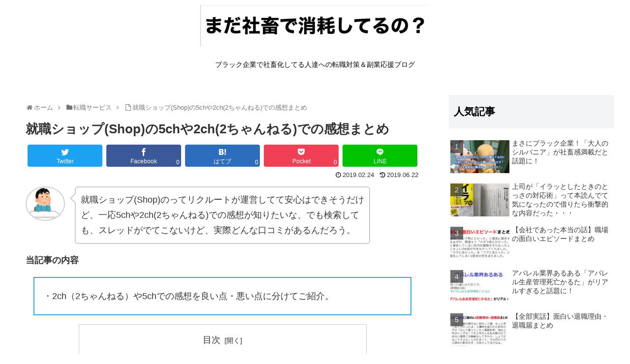

--- FILE ---
content_type: text/html; charset=UTF-8
request_url: https://shachiku.org/archives/1508
body_size: 21135
content:
<!doctype html>
<html lang="ja">

<head>

	

	
	
	

	

	
<!--	
<script type="text/javascript">
var microadCompass = microadCompass || {};
microadCompass.queue = microadCompass.queue || [];
</script>
<script type="text/javascript" charset="UTF-8" src="//j.microad.net/js/compass.js" onload="new microadCompass.AdInitializer().initialize();" async></script>
-->	
		
    <!-- Global site tag (gtag.js) - Google Analytics -->
  <script async src="https://www.googletagmanager.com/gtag/js?id=UA-87584087-3"></script>
  <script>
    window.dataLayer = window.dataLayer || [];
    function gtag(){dataLayer.push(arguments);}
    gtag('js', new Date());

    gtag('config', 'UA-87584087-3');
  </script>
  <!-- /Global site tag (gtag.js) - Google Analytics -->
  
  
<meta charset="utf-8">
<link rel="amphtml" href="https://shachiku.org/archives/1508?amp=1">
<!-- Google Search Console -->
<meta name="google-site-verification" content="0iOGYhlrcmsvor278IH-o901VNpnl7U1Va-0tVr8zi4" />
<!-- /Google Search Console -->

<meta http-equiv="X-UA-Compatible" content="IE=edge">

<meta name="HandheldFriendly" content="True">
<meta name="MobileOptimized" content="320">
<meta name="viewport" content="width=device-width, initial-scale=1"/>



<title>就職ショップ(Shop)の5chや2ch(2ちゃんねる)での感想まとめ  |  まだ社畜で消耗してるの？</title>
<link rel='dns-prefetch' href='//cdnjs.cloudflare.com' />
<link rel='dns-prefetch' href='//b.st-hatena.com' />
<link rel='dns-prefetch' href='//maxcdn.bootstrapcdn.com' />
<link rel='dns-prefetch' href='//s.w.org' />
<link rel="alternate" type="application/rss+xml" title="まだ社畜で消耗してるの？ &raquo; フィード" href="https://shachiku.org/feed" />
<link rel="alternate" type="application/rss+xml" title="まだ社畜で消耗してるの？ &raquo; コメントフィード" href="https://shachiku.org/comments/feed" />
<link rel='stylesheet' id='cocoon-style-css'  href='https://shachiku.org/wp-content/themes/cocoon-master/style.css?ver=4.9.26&#038;fver=20181008033051' media='all' />
<style id='cocoon-style-inline-css'>
@media screen and (max-width:480px){.page-body{font-size:16px}}.header,.header .site-name-text,#navi .navi-in a,#navi .navi-in a:hover,.appeal-content .appeal-button,.article h2,.sidebar h3,.cat-link,.cat-label,#footer,#footer a{color:#000}.cat-label.cat-label-9,.cat-link.cat-link-9,.cat-label.cat-label-5,.cat-link.cat-link-5,.cat-label.cat-label-8,.cat-link.cat-link-8,.cat-label.cat-label-4,.cat-link.cat-link-4,.cat-label.cat-label-2,.cat-link.cat-link-2,.cat-label.cat-label-6,.cat-link.cat-link-6,.cat-label.cat-label-7,.cat-link.cat-link-7{background-color:#fff;color:#fff}.cat-label.cat-label-9,.cat-link.cat-link-9,.cat-label.cat-label-5,.cat-link.cat-link-5,.cat-label.cat-label-8,.cat-link.cat-link-8,.cat-label.cat-label-4,.cat-link.cat-link-4,.cat-label.cat-label-2,.cat-link.cat-link-2,.cat-label.cat-label-6,.cat-link.cat-link-6,.cat-label.cat-label-7,.cat-link.cat-link-7{color:#000}.main{width:860px}.sidebar{width:356px}@media screen and (max-width:1242px){ .wrap{width:auto}.main,.sidebar,.sidebar-left .main,.sidebar-left .sidebar{margin:0 .5%}.main{width:67%}.sidebar{padding:0 10px;width:30%}.entry-card-thumb{width:38%}.entry-card-content{margin-left:40%}}body::after{content:url(https://shachiku.org/wp-content/themes/cocoon-master/lib/analytics/access.php?post_id=1508&post_type=post);visibility:hidden;height:1px;position:absolute;bottom:0;right:0;width:100%} #toc-checkbox{display:none}.toc-content{visibility:hidden;  height:0;opacity:.2;transition:all .5s ease-out}#toc-checkbox:checked~.toc-content{ visibility:visible;padding-top:.6em;height:100%;opacity:1}.toc-title::after{content:'[開く]';margin-left:.5em;cursor:pointer;font-size:.8em}.toc-title:hover::after{text-decoration:underline}#toc-checkbox:checked+.toc-title::after{content:'[閉じる]'}#respond{display:none}
</style>
<link rel='stylesheet' id='font-awesome-style-css'  href='https://maxcdn.bootstrapcdn.com/font-awesome/4.7.0/css/font-awesome.min.css?ver=4.9.26' media='all' />
<link rel='stylesheet' id='icomoon-style-css'  href='https://shachiku.org/wp-content/themes/cocoon-master/webfonts/icomoon/style.css?ver=4.9.26&#038;fver=20181008033051' media='all' />
<link rel='stylesheet' id='baguettebox-style-css'  href='https://shachiku.org/wp-content/themes/cocoon-master/plugins/baguettebox/dist/baguetteBox.min.css?ver=4.9.26&#038;fver=20181008033051' media='all' />
<link rel='stylesheet' id='slick-theme-style-css'  href='https://shachiku.org/wp-content/themes/cocoon-master/plugins/slick/slick-theme.css?ver=4.9.26&#038;fver=20181008033051' media='all' />
<link rel='stylesheet' id='cocoon-child-style-css'  href='https://shachiku.org/wp-content/themes/cocoon-child-master/style.css?ver=4.9.26&#038;fver=20190203023917' media='all' />
<link rel='stylesheet' id='contact-form-7-css'  href='https://shachiku.org/wp-content/plugins/contact-form-7/includes/css/styles.css?ver=5.1.1&#038;fver=20190120041516' media='all' />
<link rel='stylesheet' id='yyi_rinker_stylesheet-css'  href='https://shachiku.org/wp-content/plugins/yyi-rinker/css/style.css?v=1.0.7&#038;ver=4.9.26&#038;fver=20200301092716' media='all' />
<script src='https://shachiku.org/wp-includes/js/jquery/jquery.js?ver=1.12.4&#038;fver=20190905035331'></script>
<script src='//cdnjs.cloudflare.com/ajax/libs/jquery-migrate/1.4.1/jquery-migrate.min.js?ver=1.4.1'></script>
<script src='https://shachiku.org/wp-content/plugins/yyi-rinker/js/event-tracking.js?v=1.0.7&#038;fver=20200301092716'></script>
<link rel='shortlink' href='https://shachiku.org/?p=1508' />
<!-- Cocoon canonical -->
<link rel="canonical" href="https://shachiku.org/archives/1508">
<!-- Cocoon meta description -->
<meta name="description" content="就職Shopってリクルートが運営してて安心はできそうだけど、一応5ch(2ch)での感想が知りたいな、でも検索しても、スレッドがでてこないけど、実際どんな感想があるんだろう？就職ショップ(Shop)の5chや2ch(2ちゃんねる)での感想を通して、その疑問にお答えします。">
<!-- Cocoon meta keywords -->
<meta name="keywords" content="転職サービス">
<!-- Cocoon JSON-LD -->
<script type="application/ld+json">
{
  "@context": "https://schema.org",
  "@type": "Article",
  "mainEntityOfPage":{
    "@type":"WebPage",
    "@id":"https://shachiku.org/archives/1508"
  },
  "headline": "就職ショップ(Shop)の5chや2ch(2ちゃんねる)での感想まとめ",
  "image": {
    "@type": "ImageObject",
    "url": "https://shachiku.org/wp-content/uploads/2019/02/shachiku-2019-02-23_17-49-40_715303.jpg",
    "width": 696,
    "height": 364
  },
  "datePublished": "2019-02-24T02:54:01+00:00",
  "dateModified": "2019-06-22T21:44:08+00:00",
  "author": {
    "@type": "Person",
    "name": "タカジョウ"
  },
  "publisher": {
    "@type": "Organization",
    "name": "まだ社畜で消耗してるの？",
    "logo": {
      "@type": "ImageObject",
      "url": "https://shachiku.org/wp-content/themes/cocoon-master/images/no-amp-logo.png",
      "width": 206,
      "height": 60
    }
  },
  "description": "就職Shopってリクルートが運営してて安心はできそうだけど、一応5ch(2ch)での感想が知りたいな、でも検索しても、スレッドがでてこないけど、実際どんな感想があるんだろう？就職ショップ(Shop)の5chや2ch(2ちゃんねる)での感想を通して、その疑問にお答えします。…"
}
</script><!-- OGP -->
<meta property="og:type" content="article">
<meta property="og:description" content="就職Shopってリクルートが運営してて安心はできそうだけど、一応5ch(2ch)での感想が知りたいな、でも検索しても、スレッドがでてこないけど、実際どんな感想があるんだろう？就職ショップ(Shop)の5chや2ch(2ちゃんねる)での感想を通して、その疑問にお答えします。">
<meta property="og:title" content="就職ショップ(Shop)の5chや2ch(2ちゃんねる)での感想まとめ">
<meta property="og:url" content="https://shachiku.org/archives/1508">
<meta property="og:image" content="https://shachiku.org/wp-content/uploads/2019/02/shachiku-2019-02-23_17-49-40_715303.jpg">
<meta property="og:site_name" content="まだ社畜で消耗してるの？">
<meta property="og:locale" content="ja_JP">
<meta property="article:published_time" content="2019-02-24T02:54:01+00:00" />
<meta property="article:modified_time" content="2019-06-22T21:44:08+00:00" />
<meta property="article:section" content="転職サービス">
<!-- /OGP -->
<!-- Twitter Card -->
<meta name="twitter:card" content="summary_large_image">
<meta name="twitter:description" content="就職Shopってリクルートが運営してて安心はできそうだけど、一応5ch(2ch)での感想が知りたいな、でも検索しても、スレッドがでてこないけど、実際どんな感想があるんだろう？就職ショップ(Shop)の5chや2ch(2ちゃんねる)での感想を通して、その疑問にお答えします。">
<meta name="twitter:title" content="就職ショップ(Shop)の5chや2ch(2ちゃんねる)での感想まとめ">
<meta name="twitter:url" content="https://shachiku.org/archives/1508">
<meta name="twitter:image" content="https://shachiku.org/wp-content/uploads/2019/02/shachiku-2019-02-23_17-49-40_715303.jpg">
<meta name="twitter:domain" content="shachiku.org">
<meta name="twitter:creator" content="@https://twitter.com/madashachiku">
<meta name="twitter:site" content="@https://twitter.com/madashachiku">
<!-- /Twitter Card -->
<link rel="icon" href="https://shachiku.org/wp-content/uploads/2018/10/shachiku-2018-10-29_08-16-51_343611-32x32.png" sizes="32x32" />
<link rel="icon" href="https://shachiku.org/wp-content/uploads/2018/10/shachiku-2018-10-29_08-16-51_343611-192x192.png" sizes="192x192" />
<link rel="apple-touch-icon-precomposed" href="https://shachiku.org/wp-content/uploads/2018/10/shachiku-2018-10-29_08-16-51_343611-180x180.png" />
<meta name="msapplication-TileImage" content="https://shachiku.org/wp-content/uploads/2018/10/shachiku-2018-10-29_08-16-51_343611-270x270.png" />



	
<!--
<div id="09b7a29a5a92809fc010f6696d1b7ad8" >
	<script type="text/javascript">
		microadCompass.queue.push({
			"spot": "09b7a29a5a92809fc010f6696d1b7ad8"
		});
	</script>
</div>
-->
	
</head>

<body class="post-template-default single single-post postid-1508 single-format-standard public-page page-body categoryid-6 ff-yu-gothic fz-18px fw-400 hlt-center-logo-wrap ect-entry-card-wrap rect-entry-card-wrap no-scrollable-sidebar no-scrollable-main sidebar-right mblt-slide-in author-admin mobile-button-slide-in no-mobile-sidebar no-sp-snippet show-pinterest-button" itemscope itemtype="https://schema.org/WebPage">




<div id="container" class="container cf">
  <div id="header-container" class="header-container">
  <div class="header-container-in hlt-center-logo cl-slim">
    <header id="header" class="header cf" itemscope itemtype="https://schema.org/WPHeader">

      <div id="header-in" class="header-in wrap cf" itemscope itemtype="https://schema.org/WebSite">

        
        <div class="logo logo-header logo-image"><a href="https://shachiku.org" class="site-name site-name-text-link" itemprop="url"><span class="site-name-text" itemprop="name about"><img src="https://shachiku.org/wp-content/uploads/2019/01/shachiku-2019-01-14_10-47-02_592018.jpg" alt="まだ社畜で消耗してるの？"></span></a></div>
        <div class="tagline" itemprop="alternativeHeadline">ブラック企業で社畜化してる人達への転職対策＆副業応援ブログ</div>

      </div>

    </header>

    <!-- Navigation -->
<nav id="navi" class="navi cf" itemscope itemtype="https://schema.org/SiteNavigationElement">
  <div id="navi-in" class="navi-in wrap cf">
          </div><!-- /#navi-in -->
</nav>
<!-- /Navigation -->  </div><!-- /.header-container-in -->
</div><!-- /.header-container -->
  
  
  
  
  
  
  <div id="content" class="content cf">

    <div id="content-in" class="content-in wrap cf">

        <main id="main" class="main" itemscope itemtype="https://schema.org/Blog">
<div id="breadcrumb" class="breadcrumb breadcrumb-category sbp-main-top" itemscope itemtype="https://schema.org/BreadcrumbList"><div class="breadcrumb-home" itemscope itemtype="https://schema.org/ListItem" itemprop="itemListElement"><span class="fa fa-home fa-fw"></span><a href="https://shachiku.org" itemprop="item"><span itemprop="name">ホーム</span></a><meta itemprop="position" content="1" /><span class="sp"><span class="fa fa-angle-right"></span></span></div><div class="breadcrumb-item" itemscope itemtype="https://schema.org/ListItem" itemprop="itemListElement"><span class="fa fa-folder fa-fw"></span><a href="https://shachiku.org/archives/category/jobservice" itemprop="item"><span itemprop="name">転職サービス</span></a><meta itemprop="position" content="2" /><span class="sp"><span class="fa fa-angle-right"></span></span></div><div class="breadcrumb-item"><span class="fa fa-file-o fa-fw"></span><span>就職ショップ(Shop)の5chや2ch(2ちゃんねる)での感想まとめ</span></div></div><!-- /#breadcrumb -->
<article id="post-1508" class="article post-1508 post type-post status-publish format-standard has-post-thumbnail hentry category-jobservice-post" itemscope="itemscope" itemprop="blogPost" itemtype="https://schema.org/BlogPosting">
  
      
      
      <header class="article-header entry-header">
        <h1 class="entry-title" itemprop="headline">
          就職ショップ(Shop)の5chや2ch(2ちゃんねる)での感想まとめ        </h1>

        
        
        <div class="eye-catch-wrap display-none">
<figure class="eye-catch" itemprop="image" itemscope itemtype="https://schema.org/ImageObject">
  <img width="605" height="316" src="https://shachiku.org/wp-content/uploads/2019/02/shachiku-2019-02-23_17-49-40_715303.jpg" class="attachment-605x316 size-605x316 wp-post-image" alt="就職Shopの2ch（2ちゃんねる）や5chでの評判や口コミ、体験談まとめ" srcset="https://shachiku.org/wp-content/uploads/2019/02/shachiku-2019-02-23_17-49-40_715303.jpg 605w, https://shachiku.org/wp-content/uploads/2019/02/shachiku-2019-02-23_17-49-40_715303-300x157.jpg 300w" sizes="(max-width: 605px) 100vw, 605px" />  <meta itemprop="url" content="https://shachiku.org/wp-content/uploads/2019/02/shachiku-2019-02-23_17-49-40_715303.jpg">
  <meta itemprop="width" content="605">
  <meta itemprop="height" content="316">
  </figure>
</div>
        <div class="sns-share ss-col-5 ss-high-and-low-lc bc-brand-color sbc-show ss-top">
  
  <div class="sns-share-buttons sns-buttons">
          <a href="https://twitter.com/intent/tweet?text=%E5%B0%B1%E8%81%B7%E3%82%B7%E3%83%A7%E3%83%83%E3%83%97%28Shop%29%E3%81%AE5ch%E3%82%842ch%282%E3%81%A1%E3%82%83%E3%82%93%E3%81%AD%E3%82%8B%29%E3%81%A7%E3%81%AE%E6%84%9F%E6%83%B3%E3%81%BE%E3%81%A8%E3%82%81&amp;url=https%3A%2F%2Fshachiku.org%2Farchives%2F1508&amp;related=madashachiku" class="share-button twitter-button twitter-share-button-sq" target="blank" rel="nofollow"><span class="social-icon icon-twitter"></span><span class="button-caption">Twitter</span><span class="share-count twitter-share-count"></span></a>
    
          <a href="//www.facebook.com/sharer/sharer.php?u=https%3A%2F%2Fshachiku.org%2Farchives%2F1508&amp;t=%E5%B0%B1%E8%81%B7%E3%82%B7%E3%83%A7%E3%83%83%E3%83%97%28Shop%29%E3%81%AE5ch%E3%82%842ch%282%E3%81%A1%E3%82%83%E3%82%93%E3%81%AD%E3%82%8B%29%E3%81%A7%E3%81%AE%E6%84%9F%E6%83%B3%E3%81%BE%E3%81%A8%E3%82%81" class="share-button facebook-button facebook-share-button-sq" target="blank" rel="nofollow"><span class="social-icon icon-facebook"></span><span class="button-caption">Facebook</span><span class="share-count facebook-share-count">0</span></a>
    
          <a href="//b.hatena.ne.jp/entry/s/shachiku.org/archives/1508" class="share-button hatebu-button hatena-bookmark-button hatebu-share-button-sq" data-hatena-bookmark-layout="simple" title="就職ショップ(Shop)の5chや2ch(2ちゃんねる)での感想まとめ" target="blank" rel="nofollow"><span class="social-icon icon-hatena"></span><span class="button-caption">はてブ</span><span class="share-count hatebu-share-count">0</span></a>
    
    
          <a href="//getpocket.com/edit?url=https://shachiku.org/archives/1508" class="share-button pocket-button pocket-share-button-sq" target="blank" rel="nofollow"><span class="social-icon icon-pocket"></span><span class="button-caption">Pocket</span><span class="share-count pocket-share-count">0</span></a>
    
          <a href="//timeline.line.me/social-plugin/share?url=https%3A%2F%2Fshachiku.org%2Farchives%2F1508" class="share-button line-button line-share-button-sq" target="_blank" rel="nofollow"><span class="social-icon icon-line"></span><span class="button-caption">LINE</span><span class="share-count line-share-count"></span></a>
    
  </div><!-- /.sns-share-buttons -->

</div><!-- /.sns-share -->


        <div class="date-tags">
  <span class="post-date"><time class="entry-date date published" datetime="2019-02-24T02:54:01+00:00" itemprop="datePublished">2019.02.24</time></span><span class="post-update"><time class="entry-date date updated" datetime="2019-06-22T21:44:08+00:00" itemprop="dateModified">2019.06.22</time></span>
  </div>

         
        
        
      </header>

      <div class="entry-content cf" itemprop="mainEntityOfPage">
      <div class="speech-wrap sb-id-11 sbs-stn sbp-l sbis-cb cf">
<div class="speech-person">
<figure class="speech-icon"><img class="speech-icon-image" src="https://shachiku.org/wp-content/uploads/2019/01/shachiku-2019-01-26_10-21-03_242120.jpg" alt="" /></figure>
</div>
<div class="speech-balloon">
<p>就職ショップ(Shop)のってリクルートが運営してて安心はできそうだけど、一応5chや2ch(2ちゃんねる)での感想が知りたいな、でも検索しても、スレッドがでてこないけど、実際どんな口コミがあるんだろう。</p>
</div>
</div>
<p><strong>当記事の内容</strong></p>
<div class="blank-box bb-blue">・2ch（2ちゃんねる）や5chでの感想を良い点・悪い点に分けてご紹介。</div>

  <div class="toc tnt-number toc-center"><input type="checkbox" id="toc-checkbox"><label class="toc-title" for="toc-checkbox">目次</label>
    <div class="toc-content">
    <ol class="toc-list open"><li><a href="#toc1" tabindex="0">就職ショップ(Shop)の5chや2ch(2ちゃんねる)での感想</a><ol><li><a href="#toc2" tabindex="0">就職ショップ(Shop)の5chや2ch(2ちゃんねる)での悪い感想</a><ol><li><a href="#toc3" tabindex="0">就職ショップ(Shop)の5chや2ch(2ちゃんねる)での悪い感想まとめ</a></li></ol></li><li><a href="#toc4" tabindex="0">就職ショップ(Shop)の5chや2ch(2ちゃんねる)での良い感想</a></li></ol></li><li><a href="#toc5" tabindex="0">就職ショップ(Shop)の5chや2ch(2ちゃんねる)での感想まとめ</a></li></ol>
    </div>
  </div>

<h2><span id="toc1">就職ショップ(Shop)の5chや2ch(2ちゃんねる)での感想</span></h2>
<p>一昔前は、企業やサービスの評判を知りたいときは、「企業名 2ch」「サービス名 2ch」などで２ちゃんねるを検索したものですが、昨今は2chの衰退やTwitterの2ch化でそういった調べ方をする人は少なくなってきているように思えます。</p>
<p>しかしながら、いまだにスレッドは最新の日付で更新されており、<strong>情報源としての一定の価値はある</strong>と思われます。もちろん、そこでの情報は真実だけが書かれているとは限らないので見る人側の見抜く力が必要ではあると思います。ですので、あくまで2ch(5ch)に書いてあることについては参考的な意見としておくのがいいかもしれません。</p>
<h3><span id="toc2">就職ショップ(Shop)の5chや2ch(2ちゃんねる)での悪い感想</span></h3>
<blockquote><p>308 ： <span style="color: #008000;"><strong>名無しさん＠引く手あまた</strong></span>[] 投稿日：2011/11/02(水) 20:25:40.48 ID:UDSQcqpz0 [1/1回(PC)]<br />
ジョブカフェ＠大阪のＣＡはハロワを悪く言うね<br />
でもって、ネットのリクナビでの応募を薦める</p>
<p>ジョブカフェで仕事を探すこと自体無理なんだから<br />
あっても意味がないのになあ</p>
<p>309 ： <span style="color: #008000;"><strong>名無しさん＠引く手あまた</strong></span>[sage] 投稿日：2011/11/02(水) 20:27:52.01 ID:DOd8tLfc0 [1/1回(PC)]<br />
就職shopとやらのおまけっしょ。<br />
ショブカフェで釣って、使えそうなのをそっちに投げる。</p>
<p>310 ： <strong><span style="color: #008000;">名無しさん＠引く手あまた</span></strong>[] 投稿日：2011/11/02(水) 23:14:53.47 ID:KrBFbU1rO [3/3回(携帯)]<br />
その就職SHOPにある求人がハロワ以下の屑求人<br />
リクルートが求人開拓したけどリクナビには載せれないような零細＆劣悪企業の求人を紹介<br />
スタッフもリクルートから左遷された人たち<br />
SHOPはSHOPでもリクナビ本体が品揃え豊富な百貨店としたらリクルートの就職SHOPはシャッター商店街の個人商店</p></blockquote>
<blockquote><p>569 ： <span style="color: #008000;"><strong>名無しさん＠引く手あまた</strong></span>[] 投稿日：2008/09/23(火) 22:41:35 ID:f42JiHUpO [1/1回(携帯)]<br />
他県は知らないが、大阪のOSAKA･SAKAI･すいたの３つのジョブカフェって職業紹介してなくて独自の求人ないから(OSAKAは別組織のリクルートの就職SHOPが町工場やブラックを紹介してるが)まだハロワの方がマシかも</p>
<p>577 ： <span style="color: #008000;"><strong>名無しさん＠引く手あまた</strong></span>[sage] 投稿日：2008/09/24(水) 01:47:28 ID:3+pRGlef0 [1/1回(PC)]<br />
&gt;&gt;569<br />
その町工場に行こうとしてる俺はうまい事のせられてるのか？</p>
<p>579 ： <strong><span style="color: #008000;">名無しさん＠引く手あまた</span></strong>[] 投稿日：2008/09/24(水) 08:39:29 ID:UqUzvnk0O [1/1回(携帯)]<br />
&gt;&gt;577<br />
町工場は一例だが、就職SHOP自体評判よくない</p>
<p>ググったら､俺が感じた感想と全く同じ意見がわんさか</p>
<p>･上から目線(説教)<br />
･1社ずつしか紹介しない<br />
･10分話しただけでマッチする求人見つけれるはずない<br />
･紹介企業がブラックばかり</p></blockquote>
<blockquote><p>209 ：<span style="color: #008000;"><strong> 就職戦線異状名無しさん</strong></span>[sage] 投稿日：2018/04/26(木) 00:14:48.70 ID:Ijf2STFF.net [1/1回]<br />
俺は、昔、就職SHOP使ったけど、余り印象良くなかったなあ・・・。<br />
職員が馬鹿にした対応というか、高圧的な対応だった。<br />
まあ、職員の当たりはずれはどこにもあるがな。</p></blockquote>
<blockquote><p>132 ： <strong><span style="color: #008000;">就職戦線異状名無しさん</span></strong>[] 投稿日：2014/12/20(土) 18:56:12.58 ID:UJ2Sch63t [1/1回]<br />
正直就職shopが一番対応が微妙だった。<br />
単純にエージェントが少なくて対応が遅かった。<br />
電話でないし。</p></blockquote>
<blockquote><p>3 ： <span style="color: #008000;"><strong>名無しさん＠引く手あまた</strong></span>[sage] 投稿日：2018/08/07(火) 00:06:01.73 ID:X+PFa0U70.net [1/1回]<br />
地元にあるから調べてみたけど、利用者の9割は20代とか、フリーターの支援とか謳ってるから、30代はダメなんだろうな</p></blockquote>
<blockquote><p>9 ： <strong><span style="color: #008000;">名無しさん＠引く手あまた</span></strong>[sage] 投稿日：2008/07/05(土) 12:43:48 ID:LMqz69Vm0 [1/1回(PC)]<br />
俺も過去に行ってたことあったけどいまいちだった・・・<br />
いくつか紹介された求人から気にいったのがあったら一つ選んで応募するシステムだけど<br />
求人情報を小出しにされるのがめんどくさい。たいしていい求人ないし・・・<br />
ここの紹介から内定出たけどそれ断ったら担当の機嫌悪くなるしあんまりいい思い出ないな～。</p></blockquote>
<blockquote><p>10 ： <span style="color: #008000;"><strong>名無しさん＠引く手あまた</strong></span>[sage] 投稿日：2008/07/06(日) 01:49:55 ID:xf+BQsYF0 [1/1回(PC)]<br />
いつの間にか前スレ落ちてたんだな。<br />
今年の頭に紹介してもらって行ったことがある。</p>
<p>俺の場合は、営業志望のはずが事務の経験があるからって事務系しか紹介してくれなかった。<br />
営業の話は誰も見向きもしなそうなものばかり。<br />
でも経験がない場合は営業しか紹介されないとか春ころにあったスレに書いてあった気がする。</p>
<p>何を言いたいかわからなくなってきたが、あまりお勧めはできないってことだ。</p></blockquote>
<blockquote><p>16 ： <span style="color: #008000;"><strong>名無しさん＠引く手あまた</strong></span>[] 投稿日：2008/07/13(日) 18:42:17 ID:luPehILC0 [1/1回(PC)]<br />
未経験OKというのは、半分は嘘のような気がする。<br />
自分も「希望職種の幅が広げられるかも」と思い、足を運んだが<br />
「未経験で？それは厳しいよ」って言われた。<br />
気になったのは、担当カウンセラーがやたら偉そうというか、すぐ怒るというか・・・。</p></blockquote>
<blockquote><p>32 ： <span style="color: #008000;"><strong>名無しさん＠引く手あまた</strong></span>[] 投稿日：2008/07/14(月) 22:12:02 ID:KqJLt7jf0 [1/1回(PC)]<br />
希望に合った仕事ってちゃんと紹介される？<br />
また合ったらお電話します～って言う割には全然電話してくれなくて結局、<br />
自分から電話して聞いてみないと紹介してくれないんだけど。</p></blockquote>
<blockquote><p>39 ： <strong><span style="color: #008000;">名無しさん＠引く手あまた</span></strong>[] 投稿日：2009/05/19(火) 17:05:41 ID:7n57KpTd0 [1/2回(PC)]<br />
今日行ってきた者なんだが正直頭きた！<br />
希望の求人はないは求めてる質問には答えてくれないはでそのくせ求めてもいない<br />
自分自身分かりきっていることばっかやたらグダグダ言われた。<br />
最初は我慢してたがあまりにひどかったもんだからさすがに頭にきたのと<br />
時間の無駄だったから「説教受けにきたんじゃないんで」っつって帰ってきた。<br />
まあ確実に言えることは販売職希望の者、よほど有利な資格を持っている者や<br />
経歴を持っている者以外は行かないほうがいい。<br />
と言っても前者なんて求人倍率も低くて自力でもなんとかなるし後者もそもそも<br />
自力でなんとかなるでしょ。<br />
つまりまとめたらどういった状況の人間でも行く価値はないということになるわな。<br />
結局向こうも売り上げ考えたら無理な求人なんて紹介してこないしいかにして内定を<br />
もらってきさせて自分の売り上げにするかばっか考えてんだろうから当然こっちの希望なんて<br />
聞いてくれないは受かりやすい販売職だとかをすすめてくるって訳だな。<br />
にしてもひどかった。<br />
ボロクソだった。<br />
ただ一つ確実にわかったことは今求めている職種に受かるのは難しいということだね。<br />
まあ難しいのはわかっていたが確信的になった。</p></blockquote>
<h4><span id="toc3">就職ショップ(Shop)の5chや2ch(2ちゃんねる)での悪い感想まとめ</span></h4>
<div class="blank-box bb-red">・リクナビには載せれないような零細企業の求人があった<br />
・町工場やブラック企業を紹介された<br />
・キャリアコーディネーターが上から目線で説教をされた<br />
・キャリアコーディネーターが少なくて対応が遅かった<br />
・自分から連絡しないと仕事を紹介してくれなかった<br />
・30代は対象外だった。<br />
・求人を小出しにされた(1つずつしか紹介してもらえなかった)<br />
・営業を希望したが事務職ばかり勧められた<br />
・すべてが未経験OKの求人というわけではなかった</div>
<p style="text-align: center;"><a rel="nofollow" class="square_btn" href="https://www.rentracks.jp/adx/r.html?idx=0.29314.237006.2747.4180&amp;dna=62412"><b>就職Shopに登録する</b></a></p>
<h3><span id="toc4">就職ショップ(Shop)の5chや2ch(2ちゃんねる)での良い感想</span></h3>
<blockquote><p>441 ： <strong><span style="color: #008000;">就職戦線異状名無しさん</span></strong>[sage] 投稿日：2017/04/18(火) 19:36:44.95 ID:8KSuO2+O.net [1/1回]<br />
&gt;&gt;436<br />
あの頃の俺というんで聞きたい<br />
面接練習してるけど、今年2社落ちたんだが、面接は結局実力？ 運？</p>
<p>446 ： <strong><span style="color: #008000;">就職戦線異状名無しさん</span></strong>[] 投稿日：2017/04/18(火) 20:02:31.30 ID:i3wuXqN+.net [2/2回]<br />
&gt;&gt;441<br />
両方じゃないかな。既卒ってなぜアルバイトでなく正社員希望なのか、今まで何してたかとか聞かれるパターンが決まって来るから、あとは新卒ハロワで想定質問の練習するしかないと俺は思った。<strong>就職shop</strong>もつかったわ</p></blockquote>
<blockquote><p>597 ： <span style="color: #008000;"><strong>就職戦線異状名無しさん</strong></span>[sage] 投稿日：2017/04/20(木) 04:42:16.87 ID:uS+GdO6z.net [1/1回]<br />
&gt;&gt;446<br />
就職shopってどうなの？<br />
面接対策だけ使えるようなところじゃないよね</p>
<p>てかエージェントとかサービスとかいっぱいあってどこがベストかわからん<br />
文系Fランの馬鹿にはどこがベストや</p>
<p>699 ： <span style="color: #008000;"><strong>就職戦線異状名無しさん</strong></span>[] 投稿日：2017/04/20(木) 17:57:20.34 ID:Qp2yedVz.net [1/1回]<br />
&gt;&gt;597<br />
マイナビ経由で面接あります。とか言うと練習やってくれる。もちろん登録したりするけど求人も出してくれる。俺はマイナビの求人で就職したわ。いずれにしろ行って損はないと思う。新卒ハロワも添削してくれるから利用した方がいいよ</p></blockquote>
<blockquote><p>208 ： <strong><span style="color: #008000;">就職戦線異状名無しさん</span></strong>[sage] 投稿日：2018/04/25(水) 23:33:12.75 ID:/iVFabde.net [1/1回]<br />
俺はジェイック通った後リクルートが運営してる就職SHOPってところ行って無事内定貰ったよ</p>
<p>多分ハタラクティブよりはマシだと思う</p></blockquote>
<blockquote><p>211 ： <strong><span style="color: #008000;">就職戦線異状名無しさん</span></strong>[sage] 投稿日：2018/04/26(木) 08:46:16.73 ID:4HYcMfQM.net [1/1回]<br />
２０代前半はリクルートやDODA利用すべきって感じなんかね</p>
<p>212 ： <strong><span style="color: #008000;">就職戦線異状名無しさん</span></strong>[sage] 投稿日：2018/04/26(木) 13:04:59.74 ID:8wZkhu8f.net [1/1回]<br />
20代後半は？</p>
<p>213 ： <strong><span style="color: #008000;">就職戦線異状名無しさん</span></strong>[sage] 投稿日：2018/04/26(木) 22:58:21.68 ID:/J/gAJgk.net [2/2回]<br />
28の時に就職SHOPで転職成功した俺みたいなのもいるから<br />
とりあえず20代はジェイック行くよりも無料の若者向けエージェント行け</p></blockquote>
<blockquote><p>337 ： <span style="color: #008000;"><strong>就職戦線異状名無しさん</strong></span>[] 投稿日：2018/08/16(木) 15:18:44.82 ID:h30NnfPl.net [1/2回]<br />
ジェイックの評判てどうなの？<br />
半ニートみたいな状態だから興味あるんだけど怖くて踏み出せん。</p>
<p>338 ： <strong><span style="color: #008000;">就職戦線異状名無しさん</span></strong>[] 投稿日：2018/08/16(木) 15:39:18.88 ID:h30NnfPl.net [2/2回]<br />
&gt;&gt;337<br />
こんなトコで聞かないで自分で調べないから半ニートなんだよ。<br />
ちょっと検索すりゃいくらでもでてくるじゃん。</p>
<p>営業カレッジでしごかれながら基礎覚えて、就職shopあたりでマトモな求人探すべき。<br />
過去ログみればわかるけど、営業カレッジは有能だけど求人は微妙。</p></blockquote>
<blockquote><p>85 ： <span style="color: #008000;"><strong>就職戦線異状名無しさん</strong></span>[sage] 投稿日：2014/11/06(木) 11:02:32.32 ID:ru8gQIdw0 [2/2回]<br />
既卒者が使える人材紹介サービスって探せば結構あるよな。<br />
第二新卒ナビ(ウズキャリ)、いい就職.com、<strong>就職shop</strong>、ハタラクティブ、Re就活エージェント、アイデム・スマート・エージェントetc。<br />
パソナも既卒者向けの人材紹介サービスあるんだよね？<br />
合説どっとこむにもエージェントあるみたいだけど、よくわからん。</p></blockquote>
<blockquote><p>30 ： <span style="color: #008000;"><strong>名無しさん＠引く手あまた</strong></span>[sage] 投稿日：2008/07/14(月) 21:06:13 ID:Kb3hsqYL0 [1/1回(PC)]<br />
担当によると思う<br />
まだ決まってないけど懸命に話し聞いて、いいとこ（漠然と行った希望をくみとって）探してきてくれるよ<br />
まあ募集側の意図とリクの意図が乗っかってるのはわかるけど<br />
担当が嫌なら変えられるって言ってたよ</p></blockquote>
<blockquote><p>8 ： <span style="color: #008000;"><strong>名無しさん＠引く手あまた</strong></span>[] 投稿日：2009/03/08(日) 13:11:54 ID:KFaVctVhO [1/1回(携帯)]<br />
行ってみた。</p>
<p>雰囲気はまったり。<br />
受付にて就職shopについての説明を受ける。<br />
ノートを渡されて今までの経歴を書く。<br />
これを元に、コーディネーターと面談。<br />
話をしながら、自分のやりたい職種と求人がマッチすれば勧めてくれる。<br />
あるいは、話をするなかでコーディネーターさんが自分に向いてそうな職種を勧めてくれる。<br />
最後にアンケート書いて帰る。</p>
<p>こんな感じだった。<br />
時間は大体2時間。<br />
自分は残念ながら行きたい方向の求人が無かったから、話だけ聞いて帰ってきたけど、<br />
実務経験がそれなりにあって、急ぎで仕事が必要な人以外は行かない方が良い。</p>
<p>ココだと、条件が合わないと求人さえ見れないし、実務経験がカナリ重要視される。</p>
<p>例えば、バイトで接客業ばかりやる→店長の仕事ﾄﾞｰﾃﾞｽｶ?</p>
<p>事務の仕事がしたくて簿記の資格とった!!→実務経験ﾅｲｶﾗﾀﾞﾒ</p>
<p>新卒なんですけど、学んできた事を生かした仕事に就きたい!!→実務経験ある人の求人ｼｶﾅｲﾖ</p>
<p>って感じ。<br />
まだハローワークの方が自分で選べる分やりやすいかな。<br />
唯一の救いは無理強い・押し付けをしない所と、<br />
コーディネーターさんが話しながら、志望動機とか長所短所とか、こうしたら良いってアドバイスしてくれた</p></blockquote>
<blockquote><p>29 ： <strong><span style="color: #008000;">名無しさん＠引く手あまた</span></strong>[sage] 投稿日：2009/04/28(火) 14:44:50 ID:9uSp4qIXO [1/1回(携帯)]<br />
ハロワにない求人もあるから、利用価値はあると思うよ！<br />
ただ、今は未経験からは厳しいみたいだけど</p></blockquote>
<blockquote><p>38 ： <span style="color: #008000;"><strong>名無しさん＠引く手あまた</strong></span>[] 投稿日：2009/05/19(火) 07:41:39 ID:8ykBOvSJ0 [1/1回(PC)]<br />
自分は結構マシなの紹介されたんだな<br />
気に入ってないけど<br />
零細ではないし、希望職種を紹介された。<br />
運がいいのかな。</p></blockquote>
<p><strong>就職ショップ(Shop)の5chや2ch(2ちゃんねる)での良い感想まとめ</strong></p>
<div class="blank-box bb-green">・内定が取れて転職成功できた。<br />
・まともな求人が多い<br />
・懸命に話し聞いて、希望する仕事を探してきてくれる<br />
・内定の無理強いや押し付けはなかった<br />
・キャリアコーディネーターが志望動機とか長所短所をアドバイスしてくれる<br />
・ハロワにない求人もあるので利用価値はある</div>
<p style="text-align: center;"><a rel="nofollow" class="square_btn" href="https://www.rentracks.jp/adx/r.html?idx=0.29314.237006.2747.4180&amp;dna=62412"><b>就職Shopに登録する</b></a></p>
<h2><span id="toc5">就職ショップ(Shop)の5chや2ch(2ちゃんねる)での感想まとめ</span></h2>
<p>就職ショップ(Shop)は、コーディネーターの質が人によってマチマチであったり、少しづつしか求人をを紹介してくれないという意見がある一方で、 懸命に求職者の言葉に耳を傾け、志望動機や自己PRを考えてくれたり、まともな求人を探してきてくれる転職エージェントという評価もあります。大手リクルートが運営していて内定の無理強いをしないようなので、まずは一度登録してみてもいいかもしれません。</p>
<p style="text-align: center;"><strong>就職ショップ(Shop)の登録はこちら(<span style="color: #ff0000;">完全無料</span>で利用できます)</strong></p>
<p style="text-align: center;"><a rel="nofollow" class="square_btn" href="https://www.rentracks.jp/adx/r.html?idx=0.29314.237006.2747.4180&amp;dna=62412"><b>就職Shopに登録する</b></a></p>
<p><strong>就職ショップ(Shop)の詳細</strong>はこちらでも詳しく紹介しています。</p>
<a href="https://shachiku.org/archives/986" title="就職ショップ(Shop)の口コミや評判ってどう？実際利用した人の口コミからメリット・デメリットも紹介" class="blogcard-wrap internal-blogcard-wrap a-wrap cf"><div class="blogcard internal-blogcard ib-left cf"><figure class="blogcard-thumbnail internal-blogcard-thumbnail"><img width="160" height="90" src="https://shachiku.org/wp-content/uploads/2018/12/shachiku-2018-12-29_08-28-56_665397-160x90.jpg" class="blogcard-thumb-image internal-blogcard-thumb-image wp-post-image" alt="" srcset="https://shachiku.org/wp-content/uploads/2018/12/shachiku-2018-12-29_08-28-56_665397-160x90.jpg 160w, https://shachiku.org/wp-content/uploads/2018/12/shachiku-2018-12-29_08-28-56_665397-120x67.jpg 120w, https://shachiku.org/wp-content/uploads/2018/12/shachiku-2018-12-29_08-28-56_665397-320x180.jpg 320w" sizes="(max-width: 160px) 100vw, 160px" /></figure><div class="blogcard-content internal-blogcard-content"><div class="blogcard-title internal-blogcard-title">就職ショップ(Shop)の口コミや評判ってどう？実際利用した人の口コミからメリット・デメリットも紹介</div><div class="blogcard-snipet internal-blogcard-snipet">ニートや既卒フリーターだけど、転職エージェントを利用して就職活動するなら大手で安心できるところがいいけど、どうすれば？当記事では、第二新卒に強い人材大手リクルートが運営する「就職ショップ」の特徴や口コミ・評判から見えるメリット・デメリットを通してニートや既卒フリーターでも安心して利用できる理由をご紹介します。</div></div><div class="blogcard-footer internal-blogcard-footer cf"><div class="blogcard-site internal-blogcard-site"><div class="blogcard-favicon internal-blogcard-favicon"><img src="//www.google.com/s2/favicons?domain=shachiku.org" class="blogcard-favicon-image internal-blogcard-favicon-image" alt="" width="16" height="16" /></div><div class="blogcard-domain internal-blogcard-domain">shachiku.org</div></div></div></div></a>
      </div>

      
      <footer class="article-footer entry-footer">

                  <div id="text-4" class="widget widget-single-content-bottom widget_text">			<div class="textwidget"><p><!--


<div align="center">

<span style="font-size: 11pt;"><strong><span style="color: #0000ff;">更新情報をFacebookで受け取る</span></strong></span>


<div class="fb-like" style="transform: scale(2); -webkit-transform: scale(2); -moz-transform: scale(2);" data-share="false" data-show-faces="false" data-size="large" data-action="like" data-layout="button_count" data-href="https://www.facebook.com/madashachiku/"></div>


</div>


--></p>
</div>
		</div>        
        
        <div class="entry-categories-tags ctdt-two-rows">
  <div class="entry-categories"><a class="cat-link cat-link-6" href="https://shachiku.org/archives/category/jobservice">転職サービス</a></div>
  <div class="entry-tags"></div>
</div>
        
        
        
        
        <div class="sns-share ss-col-5 bc-brand-color sbc-show ss-bottom">
      <div class="sns-share-message">記事をシェアする</div>
  
  <div class="sns-share-buttons sns-buttons">
          <a href="https://twitter.com/intent/tweet?text=%E5%B0%B1%E8%81%B7%E3%82%B7%E3%83%A7%E3%83%83%E3%83%97%28Shop%29%E3%81%AE5ch%E3%82%842ch%282%E3%81%A1%E3%82%83%E3%82%93%E3%81%AD%E3%82%8B%29%E3%81%A7%E3%81%AE%E6%84%9F%E6%83%B3%E3%81%BE%E3%81%A8%E3%82%81&amp;url=https%3A%2F%2Fshachiku.org%2Farchives%2F1508&amp;related=madashachiku" class="share-button twitter-button twitter-share-button-sq" target="blank" rel="nofollow"><span class="social-icon icon-twitter"></span><span class="button-caption">Twitter</span><span class="share-count twitter-share-count"></span></a>
    
          <a href="//www.facebook.com/sharer/sharer.php?u=https%3A%2F%2Fshachiku.org%2Farchives%2F1508&amp;t=%E5%B0%B1%E8%81%B7%E3%82%B7%E3%83%A7%E3%83%83%E3%83%97%28Shop%29%E3%81%AE5ch%E3%82%842ch%282%E3%81%A1%E3%82%83%E3%82%93%E3%81%AD%E3%82%8B%29%E3%81%A7%E3%81%AE%E6%84%9F%E6%83%B3%E3%81%BE%E3%81%A8%E3%82%81" class="share-button facebook-button facebook-share-button-sq" target="blank" rel="nofollow"><span class="social-icon icon-facebook"></span><span class="button-caption">Facebook</span><span class="share-count facebook-share-count">0</span></a>
    
          <a href="//b.hatena.ne.jp/entry/s/shachiku.org/archives/1508" class="share-button hatebu-button hatena-bookmark-button hatebu-share-button-sq" data-hatena-bookmark-layout="simple" title="就職ショップ(Shop)の5chや2ch(2ちゃんねる)での感想まとめ" target="blank" rel="nofollow"><span class="social-icon icon-hatena"></span><span class="button-caption">はてブ</span><span class="share-count hatebu-share-count">0</span></a>
    
    
          <a href="//getpocket.com/edit?url=https://shachiku.org/archives/1508" class="share-button pocket-button pocket-share-button-sq" target="blank" rel="nofollow"><span class="social-icon icon-pocket"></span><span class="button-caption">Pocket</span><span class="share-count pocket-share-count">0</span></a>
    
          <a href="//timeline.line.me/social-plugin/share?url=https%3A%2F%2Fshachiku.org%2Farchives%2F1508" class="share-button line-button line-share-button-sq" target="_blank" rel="nofollow"><span class="social-icon icon-line"></span><span class="button-caption">LINE</span><span class="share-count line-share-count"></span></a>
    
  </div><!-- /.sns-share-buttons -->

</div><!-- /.sns-share -->

        <!-- SNSページ -->
<div class="sns-follow bc-brand-color fbc-hide">

    <div class="sns-follow-message">フィード購読をしたい人はこちらをフォロー</div>
    <div class="sns-follow-buttons sns-buttons">

  
      <a href="https://twitter.com/madashachiku" class="follow-button twitter-button twitter-follow-button-sq" target="_blank" title="Twitterをフォロー" rel="nofollow"><span class="icon-twitter-logo"></span></a>
  
  
  
  
  
  
  
  
  
  
  
      <a href="//feedly.com/i/subscription/feed/https://shachiku.org/feed" class="follow-button feedly-button feedly-follow-button-sq" target="blank" title="feedlyで更新情報を購読" rel="nofollow"><span class="icon-feedly-logo"></span><span class="follow-count feedly-follow-count"></span></a>
  
      <a href="https://shachiku.org/feed" class="follow-button rss-button rss-follow-button-sq" target="_blank" title="RSSで更新情報をフォロー" rel="nofollow"><span class="icon-rss-logo"></span></a>
  
  </div><!-- /.sns-follow-buttons -->

</div><!-- /.sns-follow -->

        
                  <div id="fb_like_box-2" class="widget widget-below-sns-buttons widget_fb_like_box">    <div class="fb-like-box cf">
          <figure class="fb-like-thumb">
        <img width="320" height="180" src="https://shachiku.org/wp-content/uploads/2019/02/shachiku-2019-02-23_17-49-40_715303-320x180.jpg" class="fb-like-thumb-image card-thumb-image wp-post-image" alt="" srcset="https://shachiku.org/wp-content/uploads/2019/02/shachiku-2019-02-23_17-49-40_715303-320x180.jpg 320w, https://shachiku.org/wp-content/uploads/2019/02/shachiku-2019-02-23_17-49-40_715303-120x67.jpg 120w, https://shachiku.org/wp-content/uploads/2019/02/shachiku-2019-02-23_17-49-40_715303-160x90.jpg 160w" sizes="(max-width: 320px) 100vw, 320px" />      </figure>
        <div class="fb-like-content">
      <div class="fb-like-message"><b><font size="3" color="#ffffff">この記事が気に入ったら<br>いいね！しよう</font></b></div>
      <div class="fb-like-buttons">
                  <div class="fb-like-facebook">
            <div class="fb-like" data-href="https://www.facebook.com/madashachiku/" data-layout="button_count" data-action="like" data-size="large" data-show-faces="true" data-share="false"></div>
                            <!-- <div id="fb-root"></div> -->
  <script>(function(d,s,id){var js,fjs=d.getElementsByTagName(s)[0];if(d.getElementById(id))return;js=d.createElement(s);js.id=id;js.src='https://connect.facebook.net/ja_JP/sdk.js#xfbml=1&version=v2.11';fjs.parentNode.insertBefore(js,fjs)}(document,'script','facebook-jssdk'));</script>
                      </div>
                          <div class="fb-like-twitter">
            <a href="https://twitter.com/madasachiku?ref_src=twsrc%5Etfw" class="twitter-follow-button" data-show-count="false">@madasachikuさんをフォロー</a><script async src="https://platform.twitter.com/widgets.js" charset="utf-8"></script>
          </div>
                
      </div>
      <div class="fb-like-sub-message"><b> <font size="3" color="#ffffff">最新記事をお届けします。</font></b></div>
    </div>
  </div>
</div>        
        
        <div class="footer-meta">
  <div class="author-info">
    <a href="https://shachiku.org/archives/author/shachiku" class="author-link">
      <span class="post-author vcard author" itemprop="editor author creator copyrightHolder" itemscope itemtype="https://schema.org/Person">
        <span class="author-name fn" itemprop="name">タカジョウ</span>
      </span>
    </a>
  </div>
</div>
        <!-- publisher設定 -->
                <div class="publisher" itemprop="publisher" itemscope itemtype="https://schema.org/Organization">
            <div itemprop="logo" itemscope itemtype="https://schema.org/ImageObject">
              <img src="https://shachiku.org/wp-content/themes/cocoon-master/images/no-amp-logo.png" width="206" height="60" alt="">
              <meta itemprop="url" content="https://shachiku.org/wp-content/themes/cocoon-master/images/no-amp-logo.png">
              <meta itemprop="width" content="206">
              <meta itemprop="height" content="60">
            </div>
            <div itemprop="name">まだ社畜で消耗してるの？</div>
        </div>
      </footer>

    </article>


<div class="under-entry-content">
  
  
      <div id="popular_entries-2" class="widget widget-below-related-entries widget_popular_entries"><h2 class="widget-below-related-entries-title main-widget-label">人気記事</h2>  <div class="popular-entry-cards widget-entry-cards no-icon cf ranking-visible">
    <a href="https://shachiku.org/archives/1314" class="popular-entry-card-link a-wrap" title="まさにブラック企業！「大人のシルバニア」が社畜感満載だと話題に！">
    <div class="popular-entry-card widget-entry-card e-card cf">
      <figure class="popular-entry-card-thumb widget-entry-card-thumb card-thumb">
      <img width="120" height="67" src="https://shachiku.org/wp-content/uploads/2019/01/shachiku-2019-01-29_13-41-53_612215-120x67.jpg" class="attachment-thumb120 size-thumb120 wp-post-image" alt="" srcset="https://shachiku.org/wp-content/uploads/2019/01/shachiku-2019-01-29_13-41-53_612215-120x67.jpg 120w, https://shachiku.org/wp-content/uploads/2019/01/shachiku-2019-01-29_13-41-53_612215-300x169.jpg 300w, https://shachiku.org/wp-content/uploads/2019/01/shachiku-2019-01-29_13-41-53_612215-160x90.jpg 160w, https://shachiku.org/wp-content/uploads/2019/01/shachiku-2019-01-29_13-41-53_612215-320x180.jpg 320w, https://shachiku.org/wp-content/uploads/2019/01/shachiku-2019-01-29_13-41-53_612215.jpg 640w" sizes="(max-width: 120px) 100vw, 120px" />      </figure><!-- /.popular-entry-card-thumb -->

      <div class="popular-entry-card-content widget-entry-card-content card-content">
        <span class="popular-entry-card-title widget-entry-card-title card-title">まさにブラック企業！「大人のシルバニア」が社畜感満載だと話題に！</span>
                <div class="popular-entry-card-date widget-entry-card-date display-none">
  <span class="popular-entry-card-post-date widget-entry-card-post-date post-date">2019.01.29</span></div>      </div><!-- /.popular-entry-content -->
    </div><!-- /.popular-entry-card -->
  </a><!-- /.popular-entry-card-link -->

    <a href="https://shachiku.org/archives/2055" class="popular-entry-card-link a-wrap" title="上司が「イラッとしたときのとっさの対応術」って本読んでて気になったので借りたら衝撃的な内容だった・・・">
    <div class="popular-entry-card widget-entry-card e-card cf">
      <figure class="popular-entry-card-thumb widget-entry-card-thumb card-thumb">
      <img width="120" height="67" src="https://shachiku.org/wp-content/uploads/2019/06/shachiku-2019-06-08_13-19-12_373807-120x67.jpg" class="attachment-thumb120 size-thumb120 wp-post-image" alt="" srcset="https://shachiku.org/wp-content/uploads/2019/06/shachiku-2019-06-08_13-19-12_373807-120x67.jpg 120w, https://shachiku.org/wp-content/uploads/2019/06/shachiku-2019-06-08_13-19-12_373807-160x90.jpg 160w, https://shachiku.org/wp-content/uploads/2019/06/shachiku-2019-06-08_13-19-12_373807-320x180.jpg 320w" sizes="(max-width: 120px) 100vw, 120px" />      </figure><!-- /.popular-entry-card-thumb -->

      <div class="popular-entry-card-content widget-entry-card-content card-content">
        <span class="popular-entry-card-title widget-entry-card-title card-title">上司が「イラッとしたときのとっさの対応術」って本読んでて気になったので借りたら衝撃的な内容だった・・・</span>
                <div class="popular-entry-card-date widget-entry-card-date display-none">
  <span class="popular-entry-card-post-date widget-entry-card-post-date post-date">2019.06.08</span></div>      </div><!-- /.popular-entry-content -->
    </div><!-- /.popular-entry-card -->
  </a><!-- /.popular-entry-card-link -->

    <a href="https://shachiku.org/archives/639" class="popular-entry-card-link a-wrap" title="【会社であった本当の話】職場の面白いエピソードまとめ">
    <div class="popular-entry-card widget-entry-card e-card cf">
      <figure class="popular-entry-card-thumb widget-entry-card-thumb card-thumb">
      <img width="120" height="67" src="https://shachiku.org/wp-content/uploads/2018/11/shachiku-2018-11-30_14-49-58_960292-120x67.jpg" class="attachment-thumb120 size-thumb120 wp-post-image" alt="" srcset="https://shachiku.org/wp-content/uploads/2018/11/shachiku-2018-11-30_14-49-58_960292-120x67.jpg 120w, https://shachiku.org/wp-content/uploads/2018/11/shachiku-2018-11-30_14-49-58_960292-160x90.jpg 160w, https://shachiku.org/wp-content/uploads/2018/11/shachiku-2018-11-30_14-49-58_960292-320x180.jpg 320w" sizes="(max-width: 120px) 100vw, 120px" />      </figure><!-- /.popular-entry-card-thumb -->

      <div class="popular-entry-card-content widget-entry-card-content card-content">
        <span class="popular-entry-card-title widget-entry-card-title card-title">【会社であった本当の話】職場の面白いエピソードまとめ</span>
                <div class="popular-entry-card-date widget-entry-card-date display-none">
  <span class="popular-entry-card-post-date widget-entry-card-post-date post-date">2018.11.30</span><span class="popular-entry-card-update-date widget-entry-card-update-date post-update">2019.05.31</span></div>      </div><!-- /.popular-entry-content -->
    </div><!-- /.popular-entry-card -->
  </a><!-- /.popular-entry-card-link -->

    <a href="https://shachiku.org/archives/1195" class="popular-entry-card-link a-wrap" title="アパレル業界あるある「アパレル生産管理死亡かるた」がリアルすぎると話題に！">
    <div class="popular-entry-card widget-entry-card e-card cf">
      <figure class="popular-entry-card-thumb widget-entry-card-thumb card-thumb">
      <img width="120" height="67" src="https://shachiku.org/wp-content/uploads/2019/01/shachiku-2019-01-17_13-53-51_064700-120x67.jpg" class="attachment-thumb120 size-thumb120 wp-post-image" alt="" srcset="https://shachiku.org/wp-content/uploads/2019/01/shachiku-2019-01-17_13-53-51_064700-120x67.jpg 120w, https://shachiku.org/wp-content/uploads/2019/01/shachiku-2019-01-17_13-53-51_064700-160x90.jpg 160w, https://shachiku.org/wp-content/uploads/2019/01/shachiku-2019-01-17_13-53-51_064700-320x180.jpg 320w" sizes="(max-width: 120px) 100vw, 120px" />      </figure><!-- /.popular-entry-card-thumb -->

      <div class="popular-entry-card-content widget-entry-card-content card-content">
        <span class="popular-entry-card-title widget-entry-card-title card-title">アパレル業界あるある「アパレル生産管理死亡かるた」がリアルすぎると話題に！</span>
                <div class="popular-entry-card-date widget-entry-card-date display-none">
  <span class="popular-entry-card-post-date widget-entry-card-post-date post-date">2019.01.17</span><span class="popular-entry-card-update-date widget-entry-card-update-date post-update">2019.04.29</span></div>      </div><!-- /.popular-entry-content -->
    </div><!-- /.popular-entry-card -->
  </a><!-- /.popular-entry-card-link -->

    <a href="https://shachiku.org/archives/525" class="popular-entry-card-link a-wrap" title="【全部実話】面白い退職理由・退職届まとめ">
    <div class="popular-entry-card widget-entry-card e-card cf">
      <figure class="popular-entry-card-thumb widget-entry-card-thumb card-thumb">
      <img width="120" height="67" src="https://shachiku.org/wp-content/uploads/2018/11/shachiku-2018-11-21_08-26-42_872968-120x67.jpg" class="attachment-thumb120 size-thumb120 wp-post-image" alt="" srcset="https://shachiku.org/wp-content/uploads/2018/11/shachiku-2018-11-21_08-26-42_872968-120x67.jpg 120w, https://shachiku.org/wp-content/uploads/2018/11/shachiku-2018-11-21_08-26-42_872968-160x90.jpg 160w, https://shachiku.org/wp-content/uploads/2018/11/shachiku-2018-11-21_08-26-42_872968-320x180.jpg 320w" sizes="(max-width: 120px) 100vw, 120px" />      </figure><!-- /.popular-entry-card-thumb -->

      <div class="popular-entry-card-content widget-entry-card-content card-content">
        <span class="popular-entry-card-title widget-entry-card-title card-title">【全部実話】面白い退職理由・退職届まとめ</span>
                <div class="popular-entry-card-date widget-entry-card-date display-none">
  <span class="popular-entry-card-post-date widget-entry-card-post-date post-date">2018.11.21</span><span class="popular-entry-card-update-date widget-entry-card-update-date post-update">2019.05.31</span></div>      </div><!-- /.popular-entry-content -->
    </div><!-- /.popular-entry-card -->
  </a><!-- /.popular-entry-card-link -->

    <a href="https://shachiku.org/archives/344" class="popular-entry-card-link a-wrap" title="面白いけど悲壮感漂う「社畜川柳」まとめ【IT業界】">
    <div class="popular-entry-card widget-entry-card e-card cf">
      <figure class="popular-entry-card-thumb widget-entry-card-thumb card-thumb">
      <img width="120" height="67" src="https://shachiku.org/wp-content/uploads/2018/11/shachiku-2018-11-09_08-38-38_865406-120x67.jpg" class="attachment-thumb120 size-thumb120 wp-post-image" alt="" srcset="https://shachiku.org/wp-content/uploads/2018/11/shachiku-2018-11-09_08-38-38_865406-120x67.jpg 120w, https://shachiku.org/wp-content/uploads/2018/11/shachiku-2018-11-09_08-38-38_865406-160x90.jpg 160w, https://shachiku.org/wp-content/uploads/2018/11/shachiku-2018-11-09_08-38-38_865406-320x180.jpg 320w" sizes="(max-width: 120px) 100vw, 120px" />      </figure><!-- /.popular-entry-card-thumb -->

      <div class="popular-entry-card-content widget-entry-card-content card-content">
        <span class="popular-entry-card-title widget-entry-card-title card-title">面白いけど悲壮感漂う「社畜川柳」まとめ【IT業界】</span>
                <div class="popular-entry-card-date widget-entry-card-date display-none">
  <span class="popular-entry-card-post-date widget-entry-card-post-date post-date">2018.11.09</span><span class="popular-entry-card-update-date widget-entry-card-update-date post-update">2019.04.16</span></div>      </div><!-- /.popular-entry-content -->
    </div><!-- /.popular-entry-card -->
  </a><!-- /.popular-entry-card-link -->

    <a href="https://shachiku.org/archives/1124" class="popular-entry-card-link a-wrap" title="【こんな企業で働きたい】ホワイト企業エピソードまとめ">
    <div class="popular-entry-card widget-entry-card e-card cf">
      <figure class="popular-entry-card-thumb widget-entry-card-thumb card-thumb">
      <img width="120" height="67" src="https://shachiku.org/wp-content/uploads/2019/01/shachiku-2019-01-12_14-42-26_324419-120x67.jpg" class="attachment-thumb120 size-thumb120 wp-post-image" alt="" srcset="https://shachiku.org/wp-content/uploads/2019/01/shachiku-2019-01-12_14-42-26_324419-120x67.jpg 120w, https://shachiku.org/wp-content/uploads/2019/01/shachiku-2019-01-12_14-42-26_324419-160x90.jpg 160w, https://shachiku.org/wp-content/uploads/2019/01/shachiku-2019-01-12_14-42-26_324419-320x180.jpg 320w" sizes="(max-width: 120px) 100vw, 120px" />      </figure><!-- /.popular-entry-card-thumb -->

      <div class="popular-entry-card-content widget-entry-card-content card-content">
        <span class="popular-entry-card-title widget-entry-card-title card-title">【こんな企業で働きたい】ホワイト企業エピソードまとめ</span>
                <div class="popular-entry-card-date widget-entry-card-date display-none">
  <span class="popular-entry-card-post-date widget-entry-card-post-date post-date">2019.01.12</span><span class="popular-entry-card-update-date widget-entry-card-update-date post-update">2019.03.31</span></div>      </div><!-- /.popular-entry-content -->
    </div><!-- /.popular-entry-card -->
  </a><!-- /.popular-entry-card-link -->

    <a href="https://shachiku.org/archives/1138" class="popular-entry-card-link a-wrap" title="【大喜利】残業をかっこよく言い換えてみる選手権の結果www">
    <div class="popular-entry-card widget-entry-card e-card cf">
      <figure class="popular-entry-card-thumb widget-entry-card-thumb card-thumb">
      <img width="120" height="67" src="https://shachiku.org/wp-content/uploads/2019/01/shachiku-2019-01-13_14-19-46_866380-120x67.jpg" class="attachment-thumb120 size-thumb120 wp-post-image" alt="" srcset="https://shachiku.org/wp-content/uploads/2019/01/shachiku-2019-01-13_14-19-46_866380-120x67.jpg 120w, https://shachiku.org/wp-content/uploads/2019/01/shachiku-2019-01-13_14-19-46_866380-160x90.jpg 160w, https://shachiku.org/wp-content/uploads/2019/01/shachiku-2019-01-13_14-19-46_866380-320x180.jpg 320w" sizes="(max-width: 120px) 100vw, 120px" />      </figure><!-- /.popular-entry-card-thumb -->

      <div class="popular-entry-card-content widget-entry-card-content card-content">
        <span class="popular-entry-card-title widget-entry-card-title card-title">【大喜利】残業をかっこよく言い換えてみる選手権の結果www</span>
                <div class="popular-entry-card-date widget-entry-card-date display-none">
  <span class="popular-entry-card-post-date widget-entry-card-post-date post-date">2019.01.13</span><span class="popular-entry-card-update-date widget-entry-card-update-date post-update">2019.01.14</span></div>      </div><!-- /.popular-entry-content -->
    </div><!-- /.popular-entry-card -->
  </a><!-- /.popular-entry-card-link -->

    <a href="https://shachiku.org/archives/1508" class="popular-entry-card-link a-wrap" title="就職ショップ(Shop)の5chや2ch(2ちゃんねる)での感想まとめ">
    <div class="popular-entry-card widget-entry-card e-card cf">
      <figure class="popular-entry-card-thumb widget-entry-card-thumb card-thumb">
      <img width="120" height="67" src="https://shachiku.org/wp-content/uploads/2019/02/shachiku-2019-02-23_17-49-40_715303-120x67.jpg" class="attachment-thumb120 size-thumb120 wp-post-image" alt="" srcset="https://shachiku.org/wp-content/uploads/2019/02/shachiku-2019-02-23_17-49-40_715303-120x67.jpg 120w, https://shachiku.org/wp-content/uploads/2019/02/shachiku-2019-02-23_17-49-40_715303-160x90.jpg 160w, https://shachiku.org/wp-content/uploads/2019/02/shachiku-2019-02-23_17-49-40_715303-320x180.jpg 320w" sizes="(max-width: 120px) 100vw, 120px" />      </figure><!-- /.popular-entry-card-thumb -->

      <div class="popular-entry-card-content widget-entry-card-content card-content">
        <span class="popular-entry-card-title widget-entry-card-title card-title">就職ショップ(Shop)の5chや2ch(2ちゃんねる)での感想まとめ</span>
                <div class="popular-entry-card-date widget-entry-card-date display-none">
  <span class="popular-entry-card-post-date widget-entry-card-post-date post-date">2019.02.24</span><span class="popular-entry-card-update-date widget-entry-card-update-date post-update">2019.06.22</span></div>      </div><!-- /.popular-entry-content -->
    </div><!-- /.popular-entry-card -->
  </a><!-- /.popular-entry-card-link -->

    <a href="https://shachiku.org/archives/2064" class="popular-entry-card-link a-wrap" title="阪急の意識高い広告「はたらく言葉たち 」に対して「 #はたらく言葉たちクソコラグランプリ 」が盛り上がる！">
    <div class="popular-entry-card widget-entry-card e-card cf">
      <figure class="popular-entry-card-thumb widget-entry-card-thumb card-thumb">
      <img width="120" height="67" src="https://shachiku.org/wp-content/uploads/2019/06/shachiku-2019-06-12_14-28-55_693907-120x67.jpg" class="attachment-thumb120 size-thumb120 wp-post-image" alt="" srcset="https://shachiku.org/wp-content/uploads/2019/06/shachiku-2019-06-12_14-28-55_693907-120x67.jpg 120w, https://shachiku.org/wp-content/uploads/2019/06/shachiku-2019-06-12_14-28-55_693907-160x90.jpg 160w, https://shachiku.org/wp-content/uploads/2019/06/shachiku-2019-06-12_14-28-55_693907-320x180.jpg 320w" sizes="(max-width: 120px) 100vw, 120px" />      </figure><!-- /.popular-entry-card-thumb -->

      <div class="popular-entry-card-content widget-entry-card-content card-content">
        <span class="popular-entry-card-title widget-entry-card-title card-title">阪急の意識高い広告「はたらく言葉たち 」に対して「 #はたらく言葉たちクソコラグランプリ 」が盛り上がる！</span>
                <div class="popular-entry-card-date widget-entry-card-date display-none">
  <span class="popular-entry-card-post-date widget-entry-card-post-date post-date">2019.06.12</span></div>      </div><!-- /.popular-entry-content -->
    </div><!-- /.popular-entry-card -->
  </a><!-- /.popular-entry-card-link -->

    </div>
</div>      <div id="new_entries-2" class="widget widget-below-related-entries widget_new_entries"><h2 class="widget-below-related-entries-title main-widget-label">新着記事</h2>  <div class="new-entry-cards widget-entry-cards no-icon cf">
      <a href="https://shachiku.org/archives/2104" class="new-entry-card-link widget-entry-card-link a-wrap" title="「いいですか新人さん」サラリーマン生活を生き抜くコツが本当にタメになると話題に！">
    <div class="new-entry-card widget-entry-card e-card cf">
      <figure class="new-entry-card-thumb widget-entry-card-thumb card-thumb">
              <img width="120" height="67" src="https://shachiku.org/wp-content/uploads/2019/06/shachiku-2019-06-28_03-54-41_605890-120x67.jpg" class="attachment-thumb120 size-thumb120 wp-post-image" alt="" srcset="https://shachiku.org/wp-content/uploads/2019/06/shachiku-2019-06-28_03-54-41_605890-120x67.jpg 120w, https://shachiku.org/wp-content/uploads/2019/06/shachiku-2019-06-28_03-54-41_605890-160x90.jpg 160w, https://shachiku.org/wp-content/uploads/2019/06/shachiku-2019-06-28_03-54-41_605890-320x180.jpg 320w" sizes="(max-width: 120px) 100vw, 120px" />            </figure><!-- /.new-entry-card-thumb -->

      <div class="new-entry-card-content widget-entry-card-content card-content">
        <div class="new-entry-card-title widget-entry-card-title card-title">「いいですか新人さん」サラリーマン生活を生き抜くコツが本当にタメになると話題に！</div>
        <div class="new-entry-card-date widget-entry-card-date display-none">
  <span class="new-entry-card-post-date widget-entry-card-post-date post-date">2019.06.28</span></div>      </div><!-- /.new-entry-content -->
    </div><!-- /.new-entry-card -->
  </a><!-- /.new-entry-card-link -->
    <a href="https://shachiku.org/archives/2064" class="new-entry-card-link widget-entry-card-link a-wrap" title="阪急の意識高い広告「はたらく言葉たち 」に対して「 #はたらく言葉たちクソコラグランプリ 」が盛り上がる！">
    <div class="new-entry-card widget-entry-card e-card cf">
      <figure class="new-entry-card-thumb widget-entry-card-thumb card-thumb">
              <img width="120" height="67" src="https://shachiku.org/wp-content/uploads/2019/06/shachiku-2019-06-12_14-28-55_693907-120x67.jpg" class="attachment-thumb120 size-thumb120 wp-post-image" alt="" srcset="https://shachiku.org/wp-content/uploads/2019/06/shachiku-2019-06-12_14-28-55_693907-120x67.jpg 120w, https://shachiku.org/wp-content/uploads/2019/06/shachiku-2019-06-12_14-28-55_693907-160x90.jpg 160w, https://shachiku.org/wp-content/uploads/2019/06/shachiku-2019-06-12_14-28-55_693907-320x180.jpg 320w" sizes="(max-width: 120px) 100vw, 120px" />            </figure><!-- /.new-entry-card-thumb -->

      <div class="new-entry-card-content widget-entry-card-content card-content">
        <div class="new-entry-card-title widget-entry-card-title card-title">阪急の意識高い広告「はたらく言葉たち 」に対して「 #はたらく言葉たちクソコラグランプリ 」が盛り上がる！</div>
        <div class="new-entry-card-date widget-entry-card-date display-none">
  <span class="new-entry-card-post-date widget-entry-card-post-date post-date">2019.06.12</span></div>      </div><!-- /.new-entry-content -->
    </div><!-- /.new-entry-card -->
  </a><!-- /.new-entry-card-link -->
    <a href="https://shachiku.org/archives/2055" class="new-entry-card-link widget-entry-card-link a-wrap" title="上司が「イラッとしたときのとっさの対応術」って本読んでて気になったので借りたら衝撃的な内容だった・・・">
    <div class="new-entry-card widget-entry-card e-card cf">
      <figure class="new-entry-card-thumb widget-entry-card-thumb card-thumb">
              <img width="120" height="67" src="https://shachiku.org/wp-content/uploads/2019/06/shachiku-2019-06-08_13-19-12_373807-120x67.jpg" class="attachment-thumb120 size-thumb120 wp-post-image" alt="" srcset="https://shachiku.org/wp-content/uploads/2019/06/shachiku-2019-06-08_13-19-12_373807-120x67.jpg 120w, https://shachiku.org/wp-content/uploads/2019/06/shachiku-2019-06-08_13-19-12_373807-160x90.jpg 160w, https://shachiku.org/wp-content/uploads/2019/06/shachiku-2019-06-08_13-19-12_373807-320x180.jpg 320w" sizes="(max-width: 120px) 100vw, 120px" />            </figure><!-- /.new-entry-card-thumb -->

      <div class="new-entry-card-content widget-entry-card-content card-content">
        <div class="new-entry-card-title widget-entry-card-title card-title">上司が「イラッとしたときのとっさの対応術」って本読んでて気になったので借りたら衝撃的な内容だった・・・</div>
        <div class="new-entry-card-date widget-entry-card-date display-none">
  <span class="new-entry-card-post-date widget-entry-card-post-date post-date">2019.06.08</span></div>      </div><!-- /.new-entry-content -->
    </div><!-- /.new-entry-card -->
  </a><!-- /.new-entry-card-link -->
    <a href="https://shachiku.org/archives/2048" class="new-entry-card-link widget-entry-card-link a-wrap" title="技術者の表現に対する非技術者の解釈のギャップをまとめた表がわかりやすいと話題に！">
    <div class="new-entry-card widget-entry-card e-card cf">
      <figure class="new-entry-card-thumb widget-entry-card-thumb card-thumb">
              <img width="120" height="67" src="https://shachiku.org/wp-content/uploads/2019/06/shachiku-2019-06-03_13-45-16_371316-120x67.jpg" class="attachment-thumb120 size-thumb120 wp-post-image" alt="" srcset="https://shachiku.org/wp-content/uploads/2019/06/shachiku-2019-06-03_13-45-16_371316-120x67.jpg 120w, https://shachiku.org/wp-content/uploads/2019/06/shachiku-2019-06-03_13-45-16_371316-160x90.jpg 160w, https://shachiku.org/wp-content/uploads/2019/06/shachiku-2019-06-03_13-45-16_371316-320x180.jpg 320w" sizes="(max-width: 120px) 100vw, 120px" />            </figure><!-- /.new-entry-card-thumb -->

      <div class="new-entry-card-content widget-entry-card-content card-content">
        <div class="new-entry-card-title widget-entry-card-title card-title">技術者の表現に対する非技術者の解釈のギャップをまとめた表がわかりやすいと話題に！</div>
        <div class="new-entry-card-date widget-entry-card-date display-none">
  <span class="new-entry-card-post-date widget-entry-card-post-date post-date">2019.06.03</span></div>      </div><!-- /.new-entry-content -->
    </div><!-- /.new-entry-card -->
  </a><!-- /.new-entry-card-link -->
    <a href="https://shachiku.org/archives/2042" class="new-entry-card-link widget-entry-card-link a-wrap" title="「企業側も、聞いていいことと悪いことがある。」就活での面接の質問に賛否両論">
    <div class="new-entry-card widget-entry-card e-card cf">
      <figure class="new-entry-card-thumb widget-entry-card-thumb card-thumb">
              <img width="120" height="67" src="https://shachiku.org/wp-content/uploads/2019/06/shachiku-2019-06-02_13-05-32_177206-120x67.jpg" class="attachment-thumb120 size-thumb120 wp-post-image" alt="" srcset="https://shachiku.org/wp-content/uploads/2019/06/shachiku-2019-06-02_13-05-32_177206-120x67.jpg 120w, https://shachiku.org/wp-content/uploads/2019/06/shachiku-2019-06-02_13-05-32_177206-160x90.jpg 160w, https://shachiku.org/wp-content/uploads/2019/06/shachiku-2019-06-02_13-05-32_177206-320x180.jpg 320w" sizes="(max-width: 120px) 100vw, 120px" />            </figure><!-- /.new-entry-card-thumb -->

      <div class="new-entry-card-content widget-entry-card-content card-content">
        <div class="new-entry-card-title widget-entry-card-title card-title">「企業側も、聞いていいことと悪いことがある。」就活での面接の質問に賛否両論</div>
        <div class="new-entry-card-date widget-entry-card-date display-none">
  <span class="new-entry-card-post-date widget-entry-card-post-date post-date">2019.06.02</span></div>      </div><!-- /.new-entry-content -->
    </div><!-- /.new-entry-card -->
  </a><!-- /.new-entry-card-link -->
    <a href="https://shachiku.org/archives/2039" class="new-entry-card-link widget-entry-card-link a-wrap" title="「#笑ってはいけないSIer」がどうしても笑ってしまうwww">
    <div class="new-entry-card widget-entry-card e-card cf">
      <figure class="new-entry-card-thumb widget-entry-card-thumb card-thumb">
              <img width="120" height="67" src="https://shachiku.org/wp-content/uploads/2019/06/shachiku-2019-06-01_14-47-21_219271-120x67.jpg" class="attachment-thumb120 size-thumb120 wp-post-image" alt="" srcset="https://shachiku.org/wp-content/uploads/2019/06/shachiku-2019-06-01_14-47-21_219271-120x67.jpg 120w, https://shachiku.org/wp-content/uploads/2019/06/shachiku-2019-06-01_14-47-21_219271-160x90.jpg 160w, https://shachiku.org/wp-content/uploads/2019/06/shachiku-2019-06-01_14-47-21_219271-320x180.jpg 320w" sizes="(max-width: 120px) 100vw, 120px" />            </figure><!-- /.new-entry-card-thumb -->

      <div class="new-entry-card-content widget-entry-card-content card-content">
        <div class="new-entry-card-title widget-entry-card-title card-title">「#笑ってはいけないSIer」がどうしても笑ってしまうwww</div>
        <div class="new-entry-card-date widget-entry-card-date display-none">
  <span class="new-entry-card-post-date widget-entry-card-post-date post-date">2019.06.01</span></div>      </div><!-- /.new-entry-content -->
    </div><!-- /.new-entry-card -->
  </a><!-- /.new-entry-card-link -->
    <a href="https://shachiku.org/archives/2017" class="new-entry-card-link widget-entry-card-link a-wrap" title="就活セクハラ(セクシャルハラスメント)とは？定義や特徴、具体的事件例や被害体験談から詳しく説明">
    <div class="new-entry-card widget-entry-card e-card cf">
      <figure class="new-entry-card-thumb widget-entry-card-thumb card-thumb">
              <img width="120" height="67" src="https://shachiku.org/wp-content/uploads/2019/05/shachiku-2019-05-29_13-16-58_295499-120x67.jpg" class="attachment-thumb120 size-thumb120 wp-post-image" alt="" srcset="https://shachiku.org/wp-content/uploads/2019/05/shachiku-2019-05-29_13-16-58_295499-120x67.jpg 120w, https://shachiku.org/wp-content/uploads/2019/05/shachiku-2019-05-29_13-16-58_295499-160x90.jpg 160w, https://shachiku.org/wp-content/uploads/2019/05/shachiku-2019-05-29_13-16-58_295499-320x180.jpg 320w" sizes="(max-width: 120px) 100vw, 120px" />            </figure><!-- /.new-entry-card-thumb -->

      <div class="new-entry-card-content widget-entry-card-content card-content">
        <div class="new-entry-card-title widget-entry-card-title card-title">就活セクハラ(セクシャルハラスメント)とは？定義や特徴、具体的事件例や被害体験談から詳しく説明</div>
        <div class="new-entry-card-date widget-entry-card-date display-none">
  <span class="new-entry-card-post-date widget-entry-card-post-date post-date">2019.05.29</span></div>      </div><!-- /.new-entry-content -->
    </div><!-- /.new-entry-card -->
  </a><!-- /.new-entry-card-link -->
    <a href="https://shachiku.org/archives/2007" class="new-entry-card-link widget-entry-card-link a-wrap" title="リクナビ新卒のキャッチコピーの「だけが」の使い方が絶妙すぎると話題に！">
    <div class="new-entry-card widget-entry-card e-card cf">
      <figure class="new-entry-card-thumb widget-entry-card-thumb card-thumb">
              <img width="120" height="67" src="https://shachiku.org/wp-content/uploads/2019/05/shachiku-2019-05-27_15-30-07_975242-120x67.jpg" class="attachment-thumb120 size-thumb120 wp-post-image" alt="" srcset="https://shachiku.org/wp-content/uploads/2019/05/shachiku-2019-05-27_15-30-07_975242-120x67.jpg 120w, https://shachiku.org/wp-content/uploads/2019/05/shachiku-2019-05-27_15-30-07_975242-160x90.jpg 160w, https://shachiku.org/wp-content/uploads/2019/05/shachiku-2019-05-27_15-30-07_975242-320x180.jpg 320w" sizes="(max-width: 120px) 100vw, 120px" />            </figure><!-- /.new-entry-card-thumb -->

      <div class="new-entry-card-content widget-entry-card-content card-content">
        <div class="new-entry-card-title widget-entry-card-title card-title">リクナビ新卒のキャッチコピーの「だけが」の使い方が絶妙すぎると話題に！</div>
        <div class="new-entry-card-date widget-entry-card-date display-none">
  <span class="new-entry-card-post-date widget-entry-card-post-date post-date">2019.05.28</span></div>      </div><!-- /.new-entry-content -->
    </div><!-- /.new-entry-card -->
  </a><!-- /.new-entry-card-link -->
        </div>
</div>      <div id="mobile_text-4" class="widget widget-below-related-entries widget_mobile_text"><h2 class="widget-below-related-entries-title main-widget-label">お問い合わせ</h2>      <div class="text-mobile">
        <a href="https://shachiku.org/contactus">お問い合わせ</a>      </div>
    </div>    <div id="mobile_text-5" class="widget widget-below-related-entries widget_mobile_text"><h2 class="widget-below-related-entries-title main-widget-label">プライバシーポリシー</h2>      <div class="text-mobile">
        <a href="https://shachiku.org/privacy">プライバシーポリシー</a>      </div>
    </div>      
  
  
  
</div>



          </main>

        <div id="sidebar" class="sidebar nwa cf" role="complementary">

  
	<aside id="popular_entries-3" class="widget widget-sidebar widget-sidebar-standard widget_popular_entries"><h3 class="widget-sidebar-title widget-title">人気記事</h3>  <div class="popular-entry-cards widget-entry-cards no-icon cf ranking-visible">
    <a href="https://shachiku.org/archives/1314" class="popular-entry-card-link a-wrap" title="まさにブラック企業！「大人のシルバニア」が社畜感満載だと話題に！">
    <div class="popular-entry-card widget-entry-card e-card cf">
      <figure class="popular-entry-card-thumb widget-entry-card-thumb card-thumb">
      <img width="120" height="67" src="https://shachiku.org/wp-content/uploads/2019/01/shachiku-2019-01-29_13-41-53_612215-120x67.jpg" class="attachment-thumb120 size-thumb120 wp-post-image" alt="" srcset="https://shachiku.org/wp-content/uploads/2019/01/shachiku-2019-01-29_13-41-53_612215-120x67.jpg 120w, https://shachiku.org/wp-content/uploads/2019/01/shachiku-2019-01-29_13-41-53_612215-300x169.jpg 300w, https://shachiku.org/wp-content/uploads/2019/01/shachiku-2019-01-29_13-41-53_612215-160x90.jpg 160w, https://shachiku.org/wp-content/uploads/2019/01/shachiku-2019-01-29_13-41-53_612215-320x180.jpg 320w, https://shachiku.org/wp-content/uploads/2019/01/shachiku-2019-01-29_13-41-53_612215.jpg 640w" sizes="(max-width: 120px) 100vw, 120px" />      </figure><!-- /.popular-entry-card-thumb -->

      <div class="popular-entry-card-content widget-entry-card-content card-content">
        <span class="popular-entry-card-title widget-entry-card-title card-title">まさにブラック企業！「大人のシルバニア」が社畜感満載だと話題に！</span>
                <div class="popular-entry-card-date widget-entry-card-date display-none">
  <span class="popular-entry-card-post-date widget-entry-card-post-date post-date">2019.01.29</span></div>      </div><!-- /.popular-entry-content -->
    </div><!-- /.popular-entry-card -->
  </a><!-- /.popular-entry-card-link -->

    <a href="https://shachiku.org/archives/2055" class="popular-entry-card-link a-wrap" title="上司が「イラッとしたときのとっさの対応術」って本読んでて気になったので借りたら衝撃的な内容だった・・・">
    <div class="popular-entry-card widget-entry-card e-card cf">
      <figure class="popular-entry-card-thumb widget-entry-card-thumb card-thumb">
      <img width="120" height="67" src="https://shachiku.org/wp-content/uploads/2019/06/shachiku-2019-06-08_13-19-12_373807-120x67.jpg" class="attachment-thumb120 size-thumb120 wp-post-image" alt="" srcset="https://shachiku.org/wp-content/uploads/2019/06/shachiku-2019-06-08_13-19-12_373807-120x67.jpg 120w, https://shachiku.org/wp-content/uploads/2019/06/shachiku-2019-06-08_13-19-12_373807-160x90.jpg 160w, https://shachiku.org/wp-content/uploads/2019/06/shachiku-2019-06-08_13-19-12_373807-320x180.jpg 320w" sizes="(max-width: 120px) 100vw, 120px" />      </figure><!-- /.popular-entry-card-thumb -->

      <div class="popular-entry-card-content widget-entry-card-content card-content">
        <span class="popular-entry-card-title widget-entry-card-title card-title">上司が「イラッとしたときのとっさの対応術」って本読んでて気になったので借りたら衝撃的な内容だった・・・</span>
                <div class="popular-entry-card-date widget-entry-card-date display-none">
  <span class="popular-entry-card-post-date widget-entry-card-post-date post-date">2019.06.08</span></div>      </div><!-- /.popular-entry-content -->
    </div><!-- /.popular-entry-card -->
  </a><!-- /.popular-entry-card-link -->

    <a href="https://shachiku.org/archives/639" class="popular-entry-card-link a-wrap" title="【会社であった本当の話】職場の面白いエピソードまとめ">
    <div class="popular-entry-card widget-entry-card e-card cf">
      <figure class="popular-entry-card-thumb widget-entry-card-thumb card-thumb">
      <img width="120" height="67" src="https://shachiku.org/wp-content/uploads/2018/11/shachiku-2018-11-30_14-49-58_960292-120x67.jpg" class="attachment-thumb120 size-thumb120 wp-post-image" alt="" srcset="https://shachiku.org/wp-content/uploads/2018/11/shachiku-2018-11-30_14-49-58_960292-120x67.jpg 120w, https://shachiku.org/wp-content/uploads/2018/11/shachiku-2018-11-30_14-49-58_960292-160x90.jpg 160w, https://shachiku.org/wp-content/uploads/2018/11/shachiku-2018-11-30_14-49-58_960292-320x180.jpg 320w" sizes="(max-width: 120px) 100vw, 120px" />      </figure><!-- /.popular-entry-card-thumb -->

      <div class="popular-entry-card-content widget-entry-card-content card-content">
        <span class="popular-entry-card-title widget-entry-card-title card-title">【会社であった本当の話】職場の面白いエピソードまとめ</span>
                <div class="popular-entry-card-date widget-entry-card-date display-none">
  <span class="popular-entry-card-post-date widget-entry-card-post-date post-date">2018.11.30</span><span class="popular-entry-card-update-date widget-entry-card-update-date post-update">2019.05.31</span></div>      </div><!-- /.popular-entry-content -->
    </div><!-- /.popular-entry-card -->
  </a><!-- /.popular-entry-card-link -->

    <a href="https://shachiku.org/archives/1195" class="popular-entry-card-link a-wrap" title="アパレル業界あるある「アパレル生産管理死亡かるた」がリアルすぎると話題に！">
    <div class="popular-entry-card widget-entry-card e-card cf">
      <figure class="popular-entry-card-thumb widget-entry-card-thumb card-thumb">
      <img width="120" height="67" src="https://shachiku.org/wp-content/uploads/2019/01/shachiku-2019-01-17_13-53-51_064700-120x67.jpg" class="attachment-thumb120 size-thumb120 wp-post-image" alt="" srcset="https://shachiku.org/wp-content/uploads/2019/01/shachiku-2019-01-17_13-53-51_064700-120x67.jpg 120w, https://shachiku.org/wp-content/uploads/2019/01/shachiku-2019-01-17_13-53-51_064700-160x90.jpg 160w, https://shachiku.org/wp-content/uploads/2019/01/shachiku-2019-01-17_13-53-51_064700-320x180.jpg 320w" sizes="(max-width: 120px) 100vw, 120px" />      </figure><!-- /.popular-entry-card-thumb -->

      <div class="popular-entry-card-content widget-entry-card-content card-content">
        <span class="popular-entry-card-title widget-entry-card-title card-title">アパレル業界あるある「アパレル生産管理死亡かるた」がリアルすぎると話題に！</span>
                <div class="popular-entry-card-date widget-entry-card-date display-none">
  <span class="popular-entry-card-post-date widget-entry-card-post-date post-date">2019.01.17</span><span class="popular-entry-card-update-date widget-entry-card-update-date post-update">2019.04.29</span></div>      </div><!-- /.popular-entry-content -->
    </div><!-- /.popular-entry-card -->
  </a><!-- /.popular-entry-card-link -->

    <a href="https://shachiku.org/archives/525" class="popular-entry-card-link a-wrap" title="【全部実話】面白い退職理由・退職届まとめ">
    <div class="popular-entry-card widget-entry-card e-card cf">
      <figure class="popular-entry-card-thumb widget-entry-card-thumb card-thumb">
      <img width="120" height="67" src="https://shachiku.org/wp-content/uploads/2018/11/shachiku-2018-11-21_08-26-42_872968-120x67.jpg" class="attachment-thumb120 size-thumb120 wp-post-image" alt="" srcset="https://shachiku.org/wp-content/uploads/2018/11/shachiku-2018-11-21_08-26-42_872968-120x67.jpg 120w, https://shachiku.org/wp-content/uploads/2018/11/shachiku-2018-11-21_08-26-42_872968-160x90.jpg 160w, https://shachiku.org/wp-content/uploads/2018/11/shachiku-2018-11-21_08-26-42_872968-320x180.jpg 320w" sizes="(max-width: 120px) 100vw, 120px" />      </figure><!-- /.popular-entry-card-thumb -->

      <div class="popular-entry-card-content widget-entry-card-content card-content">
        <span class="popular-entry-card-title widget-entry-card-title card-title">【全部実話】面白い退職理由・退職届まとめ</span>
                <div class="popular-entry-card-date widget-entry-card-date display-none">
  <span class="popular-entry-card-post-date widget-entry-card-post-date post-date">2018.11.21</span><span class="popular-entry-card-update-date widget-entry-card-update-date post-update">2019.05.31</span></div>      </div><!-- /.popular-entry-content -->
    </div><!-- /.popular-entry-card -->
  </a><!-- /.popular-entry-card-link -->

    <a href="https://shachiku.org/archives/344" class="popular-entry-card-link a-wrap" title="面白いけど悲壮感漂う「社畜川柳」まとめ【IT業界】">
    <div class="popular-entry-card widget-entry-card e-card cf">
      <figure class="popular-entry-card-thumb widget-entry-card-thumb card-thumb">
      <img width="120" height="67" src="https://shachiku.org/wp-content/uploads/2018/11/shachiku-2018-11-09_08-38-38_865406-120x67.jpg" class="attachment-thumb120 size-thumb120 wp-post-image" alt="" srcset="https://shachiku.org/wp-content/uploads/2018/11/shachiku-2018-11-09_08-38-38_865406-120x67.jpg 120w, https://shachiku.org/wp-content/uploads/2018/11/shachiku-2018-11-09_08-38-38_865406-160x90.jpg 160w, https://shachiku.org/wp-content/uploads/2018/11/shachiku-2018-11-09_08-38-38_865406-320x180.jpg 320w" sizes="(max-width: 120px) 100vw, 120px" />      </figure><!-- /.popular-entry-card-thumb -->

      <div class="popular-entry-card-content widget-entry-card-content card-content">
        <span class="popular-entry-card-title widget-entry-card-title card-title">面白いけど悲壮感漂う「社畜川柳」まとめ【IT業界】</span>
                <div class="popular-entry-card-date widget-entry-card-date display-none">
  <span class="popular-entry-card-post-date widget-entry-card-post-date post-date">2018.11.09</span><span class="popular-entry-card-update-date widget-entry-card-update-date post-update">2019.04.16</span></div>      </div><!-- /.popular-entry-content -->
    </div><!-- /.popular-entry-card -->
  </a><!-- /.popular-entry-card-link -->

    <a href="https://shachiku.org/archives/1124" class="popular-entry-card-link a-wrap" title="【こんな企業で働きたい】ホワイト企業エピソードまとめ">
    <div class="popular-entry-card widget-entry-card e-card cf">
      <figure class="popular-entry-card-thumb widget-entry-card-thumb card-thumb">
      <img width="120" height="67" src="https://shachiku.org/wp-content/uploads/2019/01/shachiku-2019-01-12_14-42-26_324419-120x67.jpg" class="attachment-thumb120 size-thumb120 wp-post-image" alt="" srcset="https://shachiku.org/wp-content/uploads/2019/01/shachiku-2019-01-12_14-42-26_324419-120x67.jpg 120w, https://shachiku.org/wp-content/uploads/2019/01/shachiku-2019-01-12_14-42-26_324419-160x90.jpg 160w, https://shachiku.org/wp-content/uploads/2019/01/shachiku-2019-01-12_14-42-26_324419-320x180.jpg 320w" sizes="(max-width: 120px) 100vw, 120px" />      </figure><!-- /.popular-entry-card-thumb -->

      <div class="popular-entry-card-content widget-entry-card-content card-content">
        <span class="popular-entry-card-title widget-entry-card-title card-title">【こんな企業で働きたい】ホワイト企業エピソードまとめ</span>
                <div class="popular-entry-card-date widget-entry-card-date display-none">
  <span class="popular-entry-card-post-date widget-entry-card-post-date post-date">2019.01.12</span><span class="popular-entry-card-update-date widget-entry-card-update-date post-update">2019.03.31</span></div>      </div><!-- /.popular-entry-content -->
    </div><!-- /.popular-entry-card -->
  </a><!-- /.popular-entry-card-link -->

    <a href="https://shachiku.org/archives/1138" class="popular-entry-card-link a-wrap" title="【大喜利】残業をかっこよく言い換えてみる選手権の結果www">
    <div class="popular-entry-card widget-entry-card e-card cf">
      <figure class="popular-entry-card-thumb widget-entry-card-thumb card-thumb">
      <img width="120" height="67" src="https://shachiku.org/wp-content/uploads/2019/01/shachiku-2019-01-13_14-19-46_866380-120x67.jpg" class="attachment-thumb120 size-thumb120 wp-post-image" alt="" srcset="https://shachiku.org/wp-content/uploads/2019/01/shachiku-2019-01-13_14-19-46_866380-120x67.jpg 120w, https://shachiku.org/wp-content/uploads/2019/01/shachiku-2019-01-13_14-19-46_866380-160x90.jpg 160w, https://shachiku.org/wp-content/uploads/2019/01/shachiku-2019-01-13_14-19-46_866380-320x180.jpg 320w" sizes="(max-width: 120px) 100vw, 120px" />      </figure><!-- /.popular-entry-card-thumb -->

      <div class="popular-entry-card-content widget-entry-card-content card-content">
        <span class="popular-entry-card-title widget-entry-card-title card-title">【大喜利】残業をかっこよく言い換えてみる選手権の結果www</span>
                <div class="popular-entry-card-date widget-entry-card-date display-none">
  <span class="popular-entry-card-post-date widget-entry-card-post-date post-date">2019.01.13</span><span class="popular-entry-card-update-date widget-entry-card-update-date post-update">2019.01.14</span></div>      </div><!-- /.popular-entry-content -->
    </div><!-- /.popular-entry-card -->
  </a><!-- /.popular-entry-card-link -->

    <a href="https://shachiku.org/archives/1508" class="popular-entry-card-link a-wrap" title="就職ショップ(Shop)の5chや2ch(2ちゃんねる)での感想まとめ">
    <div class="popular-entry-card widget-entry-card e-card cf">
      <figure class="popular-entry-card-thumb widget-entry-card-thumb card-thumb">
      <img width="120" height="67" src="https://shachiku.org/wp-content/uploads/2019/02/shachiku-2019-02-23_17-49-40_715303-120x67.jpg" class="attachment-thumb120 size-thumb120 wp-post-image" alt="" srcset="https://shachiku.org/wp-content/uploads/2019/02/shachiku-2019-02-23_17-49-40_715303-120x67.jpg 120w, https://shachiku.org/wp-content/uploads/2019/02/shachiku-2019-02-23_17-49-40_715303-160x90.jpg 160w, https://shachiku.org/wp-content/uploads/2019/02/shachiku-2019-02-23_17-49-40_715303-320x180.jpg 320w" sizes="(max-width: 120px) 100vw, 120px" />      </figure><!-- /.popular-entry-card-thumb -->

      <div class="popular-entry-card-content widget-entry-card-content card-content">
        <span class="popular-entry-card-title widget-entry-card-title card-title">就職ショップ(Shop)の5chや2ch(2ちゃんねる)での感想まとめ</span>
                <div class="popular-entry-card-date widget-entry-card-date display-none">
  <span class="popular-entry-card-post-date widget-entry-card-post-date post-date">2019.02.24</span><span class="popular-entry-card-update-date widget-entry-card-update-date post-update">2019.06.22</span></div>      </div><!-- /.popular-entry-content -->
    </div><!-- /.popular-entry-card -->
  </a><!-- /.popular-entry-card-link -->

    <a href="https://shachiku.org/archives/2064" class="popular-entry-card-link a-wrap" title="阪急の意識高い広告「はたらく言葉たち 」に対して「 #はたらく言葉たちクソコラグランプリ 」が盛り上がる！">
    <div class="popular-entry-card widget-entry-card e-card cf">
      <figure class="popular-entry-card-thumb widget-entry-card-thumb card-thumb">
      <img width="120" height="67" src="https://shachiku.org/wp-content/uploads/2019/06/shachiku-2019-06-12_14-28-55_693907-120x67.jpg" class="attachment-thumb120 size-thumb120 wp-post-image" alt="" srcset="https://shachiku.org/wp-content/uploads/2019/06/shachiku-2019-06-12_14-28-55_693907-120x67.jpg 120w, https://shachiku.org/wp-content/uploads/2019/06/shachiku-2019-06-12_14-28-55_693907-160x90.jpg 160w, https://shachiku.org/wp-content/uploads/2019/06/shachiku-2019-06-12_14-28-55_693907-320x180.jpg 320w" sizes="(max-width: 120px) 100vw, 120px" />      </figure><!-- /.popular-entry-card-thumb -->

      <div class="popular-entry-card-content widget-entry-card-content card-content">
        <span class="popular-entry-card-title widget-entry-card-title card-title">阪急の意識高い広告「はたらく言葉たち 」に対して「 #はたらく言葉たちクソコラグランプリ 」が盛り上がる！</span>
                <div class="popular-entry-card-date widget-entry-card-date display-none">
  <span class="popular-entry-card-post-date widget-entry-card-post-date post-date">2019.06.12</span></div>      </div><!-- /.popular-entry-content -->
    </div><!-- /.popular-entry-card -->
  </a><!-- /.popular-entry-card-link -->

    </div>
</aside>      <aside id="related_entries-3" class="widget widget-sidebar widget-sidebar-standard widget_related_entries"><h3 class="widget-sidebar-title widget-title">関連記事</h3>  <div class="widget-related-entry-cards widget-entry-cards no-icon cf">
      <a href="https://shachiku.org/archives/1820" class="widget-related-entry-card-link widget-entry-card-link a-wrap" title="ハタラクティブのTwitter（ツイッター）での感想まとめ">
    <div class="widget-related-entry-card widget-entry-card e-card cf">
      <figure class="widget-related-entry-card-thumb widget-entry-card-thumb card-thumb">
              <img width="120" height="67" src="https://shachiku.org/wp-content/uploads/2019/05/shachiku-2019-05-01_13-27-26_538373-120x67.jpg" class="attachment-thumb120 size-thumb120 wp-post-image" alt="" srcset="https://shachiku.org/wp-content/uploads/2019/05/shachiku-2019-05-01_13-27-26_538373-120x67.jpg 120w, https://shachiku.org/wp-content/uploads/2019/05/shachiku-2019-05-01_13-27-26_538373-160x90.jpg 160w, https://shachiku.org/wp-content/uploads/2019/05/shachiku-2019-05-01_13-27-26_538373-320x180.jpg 320w" sizes="(max-width: 120px) 100vw, 120px" />            </figure><!-- /.new-entry-card-thumb -->

      <div class="widget-related-entry-card-content widget-entry-card-content card-content">
        <div class="widget-related-entry-card-title widget-entry-card-title card-title">ハタラクティブのTwitter（ツイッター）での感想まとめ</div>
        <div class="widget-related-entry-card-date widget-entry-card-date display-none">
  <span class="widget-related-entry-card-post-date widget-entry-card-post-date post-date">2019.05.01</span><span class="widget-related-entry-card-update-date widget-entry-card-update-date post-update">2019.05.25</span></div>      </div><!-- /.new-entry-content -->
    </div><!-- /.new-entry-card -->
  </a><!-- /.new-entry-card-link -->
    <a href="https://shachiku.org/archives/986" class="widget-related-entry-card-link widget-entry-card-link a-wrap" title="就職ショップ(Shop)の口コミや評判ってどう？実際利用した人の口コミからメリット・デメリットも紹介">
    <div class="widget-related-entry-card widget-entry-card e-card cf">
      <figure class="widget-related-entry-card-thumb widget-entry-card-thumb card-thumb">
              <img width="120" height="67" src="https://shachiku.org/wp-content/uploads/2018/12/shachiku-2018-12-29_08-28-56_665397-120x67.jpg" class="attachment-thumb120 size-thumb120 wp-post-image" alt="" srcset="https://shachiku.org/wp-content/uploads/2018/12/shachiku-2018-12-29_08-28-56_665397-120x67.jpg 120w, https://shachiku.org/wp-content/uploads/2018/12/shachiku-2018-12-29_08-28-56_665397-160x90.jpg 160w, https://shachiku.org/wp-content/uploads/2018/12/shachiku-2018-12-29_08-28-56_665397-320x180.jpg 320w" sizes="(max-width: 120px) 100vw, 120px" />            </figure><!-- /.new-entry-card-thumb -->

      <div class="widget-related-entry-card-content widget-entry-card-content card-content">
        <div class="widget-related-entry-card-title widget-entry-card-title card-title">就職ショップ(Shop)の口コミや評判ってどう？実際利用した人の口コミからメリット・デメリットも紹介</div>
        <div class="widget-related-entry-card-date widget-entry-card-date display-none">
  <span class="widget-related-entry-card-post-date widget-entry-card-post-date post-date">2018.12.30</span><span class="widget-related-entry-card-update-date widget-entry-card-update-date post-update">2019.06.22</span></div>      </div><!-- /.new-entry-content -->
    </div><!-- /.new-entry-card -->
  </a><!-- /.new-entry-card-link -->
    <a href="https://shachiku.org/archives/1267" class="widget-related-entry-card-link widget-entry-card-link a-wrap" title="未経験者の20代フリーターや第二新卒が絶対に使うべき転職エージェントまとめ">
    <div class="widget-related-entry-card widget-entry-card e-card cf">
      <figure class="widget-related-entry-card-thumb widget-entry-card-thumb card-thumb">
              <img width="120" height="67" src="https://shachiku.org/wp-content/uploads/2019/01/shachiku-2019-01-27_11-42-23_866745-120x67.jpg" class="attachment-thumb120 size-thumb120 wp-post-image" alt="" srcset="https://shachiku.org/wp-content/uploads/2019/01/shachiku-2019-01-27_11-42-23_866745-120x67.jpg 120w, https://shachiku.org/wp-content/uploads/2019/01/shachiku-2019-01-27_11-42-23_866745-300x169.jpg 300w, https://shachiku.org/wp-content/uploads/2019/01/shachiku-2019-01-27_11-42-23_866745-160x90.jpg 160w, https://shachiku.org/wp-content/uploads/2019/01/shachiku-2019-01-27_11-42-23_866745-320x180.jpg 320w, https://shachiku.org/wp-content/uploads/2019/01/shachiku-2019-01-27_11-42-23_866745.jpg 640w" sizes="(max-width: 120px) 100vw, 120px" />            </figure><!-- /.new-entry-card-thumb -->

      <div class="widget-related-entry-card-content widget-entry-card-content card-content">
        <div class="widget-related-entry-card-title widget-entry-card-title card-title">未経験者の20代フリーターや第二新卒が絶対に使うべき転職エージェントまとめ</div>
        <div class="widget-related-entry-card-date widget-entry-card-date display-none">
  <span class="widget-related-entry-card-post-date widget-entry-card-post-date post-date">2019.01.27</span><span class="widget-related-entry-card-update-date widget-entry-card-update-date post-update">2019.05.27</span></div>      </div><!-- /.new-entry-content -->
    </div><!-- /.new-entry-card -->
  </a><!-- /.new-entry-card-link -->
    <a href="https://shachiku.org/archives/1478" class="widget-related-entry-card-link widget-entry-card-link a-wrap" title="ウズキャリを実際使ってみた体験談。良い点や悪い点もしっかりレビュー！">
    <div class="widget-related-entry-card widget-entry-card e-card cf">
      <figure class="widget-related-entry-card-thumb widget-entry-card-thumb card-thumb">
              <img width="120" height="67" src="https://shachiku.org/wp-content/uploads/2019/02/shachiku-2019-02-19_16-17-49_611869-120x67.jpg" class="attachment-thumb120 size-thumb120 wp-post-image" alt="" srcset="https://shachiku.org/wp-content/uploads/2019/02/shachiku-2019-02-19_16-17-49_611869-120x67.jpg 120w, https://shachiku.org/wp-content/uploads/2019/02/shachiku-2019-02-19_16-17-49_611869-160x90.jpg 160w, https://shachiku.org/wp-content/uploads/2019/02/shachiku-2019-02-19_16-17-49_611869-320x180.jpg 320w" sizes="(max-width: 120px) 100vw, 120px" />            </figure><!-- /.new-entry-card-thumb -->

      <div class="widget-related-entry-card-content widget-entry-card-content card-content">
        <div class="widget-related-entry-card-title widget-entry-card-title card-title">ウズキャリを実際使ってみた体験談。良い点や悪い点もしっかりレビュー！</div>
        <div class="widget-related-entry-card-date widget-entry-card-date display-none">
  <span class="widget-related-entry-card-post-date widget-entry-card-post-date post-date">2019.02.20</span><span class="widget-related-entry-card-update-date widget-entry-card-update-date post-update">2019.06.20</span></div>      </div><!-- /.new-entry-content -->
    </div><!-- /.new-entry-card -->
  </a><!-- /.new-entry-card-link -->
    <a href="https://shachiku.org/archives/1508" class="widget-related-entry-card-link widget-entry-card-link a-wrap" title="就職ショップ(Shop)の5chや2ch(2ちゃんねる)での感想まとめ">
    <div class="widget-related-entry-card widget-entry-card e-card cf">
      <figure class="widget-related-entry-card-thumb widget-entry-card-thumb card-thumb">
              <img width="120" height="67" src="https://shachiku.org/wp-content/uploads/2019/02/shachiku-2019-02-23_17-49-40_715303-120x67.jpg" class="attachment-thumb120 size-thumb120 wp-post-image" alt="" srcset="https://shachiku.org/wp-content/uploads/2019/02/shachiku-2019-02-23_17-49-40_715303-120x67.jpg 120w, https://shachiku.org/wp-content/uploads/2019/02/shachiku-2019-02-23_17-49-40_715303-160x90.jpg 160w, https://shachiku.org/wp-content/uploads/2019/02/shachiku-2019-02-23_17-49-40_715303-320x180.jpg 320w" sizes="(max-width: 120px) 100vw, 120px" />            </figure><!-- /.new-entry-card-thumb -->

      <div class="widget-related-entry-card-content widget-entry-card-content card-content">
        <div class="widget-related-entry-card-title widget-entry-card-title card-title">就職ショップ(Shop)の5chや2ch(2ちゃんねる)での感想まとめ</div>
        <div class="widget-related-entry-card-date widget-entry-card-date display-none">
  <span class="widget-related-entry-card-post-date widget-entry-card-post-date post-date">2019.02.24</span><span class="widget-related-entry-card-update-date widget-entry-card-update-date post-update">2019.06.22</span></div>      </div><!-- /.new-entry-content -->
    </div><!-- /.new-entry-card -->
  </a><!-- /.new-entry-card-link -->
    <a href="https://shachiku.org/archives/833" class="widget-related-entry-card-link widget-entry-card-link a-wrap" title="ウズキャリ既卒・第二新卒の評判は？利用者の口コミからメリット・デメリットを紹介！">
    <div class="widget-related-entry-card widget-entry-card e-card cf">
      <figure class="widget-related-entry-card-thumb widget-entry-card-thumb card-thumb">
              <img width="120" height="67" src="https://shachiku.org/wp-content/uploads/2018/12/shachiku-2018-12-23_07-53-55_659885-120x67.jpg" class="attachment-thumb120 size-thumb120 wp-post-image" alt="" srcset="https://shachiku.org/wp-content/uploads/2018/12/shachiku-2018-12-23_07-53-55_659885-120x67.jpg 120w, https://shachiku.org/wp-content/uploads/2018/12/shachiku-2018-12-23_07-53-55_659885-160x90.jpg 160w, https://shachiku.org/wp-content/uploads/2018/12/shachiku-2018-12-23_07-53-55_659885-320x180.jpg 320w" sizes="(max-width: 120px) 100vw, 120px" />            </figure><!-- /.new-entry-card-thumb -->

      <div class="widget-related-entry-card-content widget-entry-card-content card-content">
        <div class="widget-related-entry-card-title widget-entry-card-title card-title">ウズキャリ既卒・第二新卒の評判は？利用者の口コミからメリット・デメリットを紹介！</div>
        <div class="widget-related-entry-card-date widget-entry-card-date display-none">
  <span class="widget-related-entry-card-post-date widget-entry-card-post-date post-date">2018.12.23</span><span class="widget-related-entry-card-update-date widget-entry-card-update-date post-update">2019.06.22</span></div>      </div><!-- /.new-entry-content -->
    </div><!-- /.new-entry-card -->
  </a><!-- /.new-entry-card-link -->
    <a href="https://shachiku.org/archives/914" class="widget-related-entry-card-link widget-entry-card-link a-wrap" title="ネオキャリアの第二新卒エージェントneoって実際どうよ？口コミや評判からメリットやデメリットを紹介！">
    <div class="widget-related-entry-card widget-entry-card e-card cf">
      <figure class="widget-related-entry-card-thumb widget-entry-card-thumb card-thumb">
              <img width="120" height="67" src="https://shachiku.org/wp-content/uploads/2018/12/shachiku-2018-12-24_15-26-26_257014-120x67.jpg" class="attachment-thumb120 size-thumb120 wp-post-image" alt="" srcset="https://shachiku.org/wp-content/uploads/2018/12/shachiku-2018-12-24_15-26-26_257014-120x67.jpg 120w, https://shachiku.org/wp-content/uploads/2018/12/shachiku-2018-12-24_15-26-26_257014-160x90.jpg 160w, https://shachiku.org/wp-content/uploads/2018/12/shachiku-2018-12-24_15-26-26_257014-320x180.jpg 320w" sizes="(max-width: 120px) 100vw, 120px" />            </figure><!-- /.new-entry-card-thumb -->

      <div class="widget-related-entry-card-content widget-entry-card-content card-content">
        <div class="widget-related-entry-card-title widget-entry-card-title card-title">ネオキャリアの第二新卒エージェントneoって実際どうよ？口コミや評判からメリットやデメリットを紹介！</div>
        <div class="widget-related-entry-card-date widget-entry-card-date display-none">
  <span class="widget-related-entry-card-post-date widget-entry-card-post-date post-date">2018.12.25</span><span class="widget-related-entry-card-update-date widget-entry-card-update-date post-update">2019.06.22</span></div>      </div><!-- /.new-entry-content -->
    </div><!-- /.new-entry-card -->
  </a><!-- /.new-entry-card-link -->
    <a href="https://shachiku.org/archives/1418" class="widget-related-entry-card-link widget-entry-card-link a-wrap" title="ウズキャリ/ウズカレの2ch(2ちゃんねる)や5chでの感想まとめ">
    <div class="widget-related-entry-card widget-entry-card e-card cf">
      <figure class="widget-related-entry-card-thumb widget-entry-card-thumb card-thumb">
              <img width="120" height="67" src="https://shachiku.org/wp-content/uploads/2019/02/shachiku-2019-02-09_12-44-12_722523-120x67.jpg" class="attachment-thumb120 size-thumb120 wp-post-image" alt="" srcset="https://shachiku.org/wp-content/uploads/2019/02/shachiku-2019-02-09_12-44-12_722523-120x67.jpg 120w, https://shachiku.org/wp-content/uploads/2019/02/shachiku-2019-02-09_12-44-12_722523-160x90.jpg 160w, https://shachiku.org/wp-content/uploads/2019/02/shachiku-2019-02-09_12-44-12_722523-320x180.jpg 320w" sizes="(max-width: 120px) 100vw, 120px" />            </figure><!-- /.new-entry-card-thumb -->

      <div class="widget-related-entry-card-content widget-entry-card-content card-content">
        <div class="widget-related-entry-card-title widget-entry-card-title card-title">ウズキャリ/ウズカレの2ch(2ちゃんねる)や5chでの感想まとめ</div>
        <div class="widget-related-entry-card-date widget-entry-card-date display-none">
  <span class="widget-related-entry-card-post-date widget-entry-card-post-date post-date">2019.02.09</span><span class="widget-related-entry-card-update-date widget-entry-card-update-date post-update">2019.06.20</span></div>      </div><!-- /.new-entry-content -->
    </div><!-- /.new-entry-card -->
  </a><!-- /.new-entry-card-link -->
    <a href="https://shachiku.org/archives/1925" class="widget-related-entry-card-link widget-entry-card-link a-wrap" title="ジェイック就職カレッジ(JAIC)の評判や口コミってどうなの？利用メリット・デメリットをあわせて紹介！">
    <div class="widget-related-entry-card widget-entry-card e-card cf">
      <figure class="widget-related-entry-card-thumb widget-entry-card-thumb card-thumb">
              <img width="120" height="67" src="https://shachiku.org/wp-content/uploads/2019/05/shachiku-2019-05-19_13-59-37_362913-120x67.jpg" class="attachment-thumb120 size-thumb120 wp-post-image" alt="" srcset="https://shachiku.org/wp-content/uploads/2019/05/shachiku-2019-05-19_13-59-37_362913-120x67.jpg 120w, https://shachiku.org/wp-content/uploads/2019/05/shachiku-2019-05-19_13-59-37_362913-160x90.jpg 160w, https://shachiku.org/wp-content/uploads/2019/05/shachiku-2019-05-19_13-59-37_362913-320x180.jpg 320w" sizes="(max-width: 120px) 100vw, 120px" />            </figure><!-- /.new-entry-card-thumb -->

      <div class="widget-related-entry-card-content widget-entry-card-content card-content">
        <div class="widget-related-entry-card-title widget-entry-card-title card-title">ジェイック就職カレッジ(JAIC)の評判や口コミってどうなの？利用メリット・デメリットをあわせて紹介！</div>
        <div class="widget-related-entry-card-date widget-entry-card-date display-none">
  <span class="widget-related-entry-card-post-date widget-entry-card-post-date post-date">2019.05.24</span><span class="widget-related-entry-card-update-date widget-entry-card-update-date post-update">2019.05.25</span></div>      </div><!-- /.new-entry-content -->
    </div><!-- /.new-entry-card -->
  </a><!-- /.new-entry-card-link -->
    <a href="https://shachiku.org/archives/1357" class="widget-related-entry-card-link widget-entry-card-link a-wrap" title="退職代行「SARABA(サラバ)」の特徴や評判・口コミ体験談まとめ">
    <div class="widget-related-entry-card widget-entry-card e-card cf">
      <figure class="widget-related-entry-card-thumb widget-entry-card-thumb card-thumb">
              <img width="120" height="67" src="https://shachiku.org/wp-content/uploads/2019/02/shachiku-2019-02-02_11-12-26_228631-120x67.jpg" class="attachment-thumb120 size-thumb120 wp-post-image" alt="" srcset="https://shachiku.org/wp-content/uploads/2019/02/shachiku-2019-02-02_11-12-26_228631-120x67.jpg 120w, https://shachiku.org/wp-content/uploads/2019/02/shachiku-2019-02-02_11-12-26_228631-160x90.jpg 160w, https://shachiku.org/wp-content/uploads/2019/02/shachiku-2019-02-02_11-12-26_228631-320x180.jpg 320w" sizes="(max-width: 120px) 100vw, 120px" />            </figure><!-- /.new-entry-card-thumb -->

      <div class="widget-related-entry-card-content widget-entry-card-content card-content">
        <div class="widget-related-entry-card-title widget-entry-card-title card-title">退職代行「SARABA(サラバ)」の特徴や評判・口コミ体験談まとめ</div>
        <div class="widget-related-entry-card-date widget-entry-card-date display-none">
  <span class="widget-related-entry-card-post-date widget-entry-card-post-date post-date">2019.02.03</span><span class="widget-related-entry-card-update-date widget-entry-card-update-date post-update">2022.02.04</span></div>      </div><!-- /.new-entry-content -->
    </div><!-- /.new-entry-card -->
  </a><!-- /.new-entry-card-link -->
        </div>
</aside>      <aside id="new_entries-3" class="widget widget-sidebar widget-sidebar-standard widget_new_entries"><h3 class="widget-sidebar-title widget-title">新着記事</h3>  <div class="new-entry-cards widget-entry-cards no-icon cf">
      <a href="https://shachiku.org/archives/2104" class="new-entry-card-link widget-entry-card-link a-wrap" title="「いいですか新人さん」サラリーマン生活を生き抜くコツが本当にタメになると話題に！">
    <div class="new-entry-card widget-entry-card e-card cf">
      <figure class="new-entry-card-thumb widget-entry-card-thumb card-thumb">
              <img width="120" height="67" src="https://shachiku.org/wp-content/uploads/2019/06/shachiku-2019-06-28_03-54-41_605890-120x67.jpg" class="attachment-thumb120 size-thumb120 wp-post-image" alt="" srcset="https://shachiku.org/wp-content/uploads/2019/06/shachiku-2019-06-28_03-54-41_605890-120x67.jpg 120w, https://shachiku.org/wp-content/uploads/2019/06/shachiku-2019-06-28_03-54-41_605890-160x90.jpg 160w, https://shachiku.org/wp-content/uploads/2019/06/shachiku-2019-06-28_03-54-41_605890-320x180.jpg 320w" sizes="(max-width: 120px) 100vw, 120px" />            </figure><!-- /.new-entry-card-thumb -->

      <div class="new-entry-card-content widget-entry-card-content card-content">
        <div class="new-entry-card-title widget-entry-card-title card-title">「いいですか新人さん」サラリーマン生活を生き抜くコツが本当にタメになると話題に！</div>
        <div class="new-entry-card-date widget-entry-card-date display-none">
  <span class="new-entry-card-post-date widget-entry-card-post-date post-date">2019.06.28</span></div>      </div><!-- /.new-entry-content -->
    </div><!-- /.new-entry-card -->
  </a><!-- /.new-entry-card-link -->
    <a href="https://shachiku.org/archives/2064" class="new-entry-card-link widget-entry-card-link a-wrap" title="阪急の意識高い広告「はたらく言葉たち 」に対して「 #はたらく言葉たちクソコラグランプリ 」が盛り上がる！">
    <div class="new-entry-card widget-entry-card e-card cf">
      <figure class="new-entry-card-thumb widget-entry-card-thumb card-thumb">
              <img width="120" height="67" src="https://shachiku.org/wp-content/uploads/2019/06/shachiku-2019-06-12_14-28-55_693907-120x67.jpg" class="attachment-thumb120 size-thumb120 wp-post-image" alt="" srcset="https://shachiku.org/wp-content/uploads/2019/06/shachiku-2019-06-12_14-28-55_693907-120x67.jpg 120w, https://shachiku.org/wp-content/uploads/2019/06/shachiku-2019-06-12_14-28-55_693907-160x90.jpg 160w, https://shachiku.org/wp-content/uploads/2019/06/shachiku-2019-06-12_14-28-55_693907-320x180.jpg 320w" sizes="(max-width: 120px) 100vw, 120px" />            </figure><!-- /.new-entry-card-thumb -->

      <div class="new-entry-card-content widget-entry-card-content card-content">
        <div class="new-entry-card-title widget-entry-card-title card-title">阪急の意識高い広告「はたらく言葉たち 」に対して「 #はたらく言葉たちクソコラグランプリ 」が盛り上がる！</div>
        <div class="new-entry-card-date widget-entry-card-date display-none">
  <span class="new-entry-card-post-date widget-entry-card-post-date post-date">2019.06.12</span></div>      </div><!-- /.new-entry-content -->
    </div><!-- /.new-entry-card -->
  </a><!-- /.new-entry-card-link -->
    <a href="https://shachiku.org/archives/2055" class="new-entry-card-link widget-entry-card-link a-wrap" title="上司が「イラッとしたときのとっさの対応術」って本読んでて気になったので借りたら衝撃的な内容だった・・・">
    <div class="new-entry-card widget-entry-card e-card cf">
      <figure class="new-entry-card-thumb widget-entry-card-thumb card-thumb">
              <img width="120" height="67" src="https://shachiku.org/wp-content/uploads/2019/06/shachiku-2019-06-08_13-19-12_373807-120x67.jpg" class="attachment-thumb120 size-thumb120 wp-post-image" alt="" srcset="https://shachiku.org/wp-content/uploads/2019/06/shachiku-2019-06-08_13-19-12_373807-120x67.jpg 120w, https://shachiku.org/wp-content/uploads/2019/06/shachiku-2019-06-08_13-19-12_373807-160x90.jpg 160w, https://shachiku.org/wp-content/uploads/2019/06/shachiku-2019-06-08_13-19-12_373807-320x180.jpg 320w" sizes="(max-width: 120px) 100vw, 120px" />            </figure><!-- /.new-entry-card-thumb -->

      <div class="new-entry-card-content widget-entry-card-content card-content">
        <div class="new-entry-card-title widget-entry-card-title card-title">上司が「イラッとしたときのとっさの対応術」って本読んでて気になったので借りたら衝撃的な内容だった・・・</div>
        <div class="new-entry-card-date widget-entry-card-date display-none">
  <span class="new-entry-card-post-date widget-entry-card-post-date post-date">2019.06.08</span></div>      </div><!-- /.new-entry-content -->
    </div><!-- /.new-entry-card -->
  </a><!-- /.new-entry-card-link -->
    <a href="https://shachiku.org/archives/2048" class="new-entry-card-link widget-entry-card-link a-wrap" title="技術者の表現に対する非技術者の解釈のギャップをまとめた表がわかりやすいと話題に！">
    <div class="new-entry-card widget-entry-card e-card cf">
      <figure class="new-entry-card-thumb widget-entry-card-thumb card-thumb">
              <img width="120" height="67" src="https://shachiku.org/wp-content/uploads/2019/06/shachiku-2019-06-03_13-45-16_371316-120x67.jpg" class="attachment-thumb120 size-thumb120 wp-post-image" alt="" srcset="https://shachiku.org/wp-content/uploads/2019/06/shachiku-2019-06-03_13-45-16_371316-120x67.jpg 120w, https://shachiku.org/wp-content/uploads/2019/06/shachiku-2019-06-03_13-45-16_371316-160x90.jpg 160w, https://shachiku.org/wp-content/uploads/2019/06/shachiku-2019-06-03_13-45-16_371316-320x180.jpg 320w" sizes="(max-width: 120px) 100vw, 120px" />            </figure><!-- /.new-entry-card-thumb -->

      <div class="new-entry-card-content widget-entry-card-content card-content">
        <div class="new-entry-card-title widget-entry-card-title card-title">技術者の表現に対する非技術者の解釈のギャップをまとめた表がわかりやすいと話題に！</div>
        <div class="new-entry-card-date widget-entry-card-date display-none">
  <span class="new-entry-card-post-date widget-entry-card-post-date post-date">2019.06.03</span></div>      </div><!-- /.new-entry-content -->
    </div><!-- /.new-entry-card -->
  </a><!-- /.new-entry-card-link -->
    <a href="https://shachiku.org/archives/2042" class="new-entry-card-link widget-entry-card-link a-wrap" title="「企業側も、聞いていいことと悪いことがある。」就活での面接の質問に賛否両論">
    <div class="new-entry-card widget-entry-card e-card cf">
      <figure class="new-entry-card-thumb widget-entry-card-thumb card-thumb">
              <img width="120" height="67" src="https://shachiku.org/wp-content/uploads/2019/06/shachiku-2019-06-02_13-05-32_177206-120x67.jpg" class="attachment-thumb120 size-thumb120 wp-post-image" alt="" srcset="https://shachiku.org/wp-content/uploads/2019/06/shachiku-2019-06-02_13-05-32_177206-120x67.jpg 120w, https://shachiku.org/wp-content/uploads/2019/06/shachiku-2019-06-02_13-05-32_177206-160x90.jpg 160w, https://shachiku.org/wp-content/uploads/2019/06/shachiku-2019-06-02_13-05-32_177206-320x180.jpg 320w" sizes="(max-width: 120px) 100vw, 120px" />            </figure><!-- /.new-entry-card-thumb -->

      <div class="new-entry-card-content widget-entry-card-content card-content">
        <div class="new-entry-card-title widget-entry-card-title card-title">「企業側も、聞いていいことと悪いことがある。」就活での面接の質問に賛否両論</div>
        <div class="new-entry-card-date widget-entry-card-date display-none">
  <span class="new-entry-card-post-date widget-entry-card-post-date post-date">2019.06.02</span></div>      </div><!-- /.new-entry-content -->
    </div><!-- /.new-entry-card -->
  </a><!-- /.new-entry-card-link -->
    <a href="https://shachiku.org/archives/2039" class="new-entry-card-link widget-entry-card-link a-wrap" title="「#笑ってはいけないSIer」がどうしても笑ってしまうwww">
    <div class="new-entry-card widget-entry-card e-card cf">
      <figure class="new-entry-card-thumb widget-entry-card-thumb card-thumb">
              <img width="120" height="67" src="https://shachiku.org/wp-content/uploads/2019/06/shachiku-2019-06-01_14-47-21_219271-120x67.jpg" class="attachment-thumb120 size-thumb120 wp-post-image" alt="" srcset="https://shachiku.org/wp-content/uploads/2019/06/shachiku-2019-06-01_14-47-21_219271-120x67.jpg 120w, https://shachiku.org/wp-content/uploads/2019/06/shachiku-2019-06-01_14-47-21_219271-160x90.jpg 160w, https://shachiku.org/wp-content/uploads/2019/06/shachiku-2019-06-01_14-47-21_219271-320x180.jpg 320w" sizes="(max-width: 120px) 100vw, 120px" />            </figure><!-- /.new-entry-card-thumb -->

      <div class="new-entry-card-content widget-entry-card-content card-content">
        <div class="new-entry-card-title widget-entry-card-title card-title">「#笑ってはいけないSIer」がどうしても笑ってしまうwww</div>
        <div class="new-entry-card-date widget-entry-card-date display-none">
  <span class="new-entry-card-post-date widget-entry-card-post-date post-date">2019.06.01</span></div>      </div><!-- /.new-entry-content -->
    </div><!-- /.new-entry-card -->
  </a><!-- /.new-entry-card-link -->
    <a href="https://shachiku.org/archives/2017" class="new-entry-card-link widget-entry-card-link a-wrap" title="就活セクハラ(セクシャルハラスメント)とは？定義や特徴、具体的事件例や被害体験談から詳しく説明">
    <div class="new-entry-card widget-entry-card e-card cf">
      <figure class="new-entry-card-thumb widget-entry-card-thumb card-thumb">
              <img width="120" height="67" src="https://shachiku.org/wp-content/uploads/2019/05/shachiku-2019-05-29_13-16-58_295499-120x67.jpg" class="attachment-thumb120 size-thumb120 wp-post-image" alt="" srcset="https://shachiku.org/wp-content/uploads/2019/05/shachiku-2019-05-29_13-16-58_295499-120x67.jpg 120w, https://shachiku.org/wp-content/uploads/2019/05/shachiku-2019-05-29_13-16-58_295499-160x90.jpg 160w, https://shachiku.org/wp-content/uploads/2019/05/shachiku-2019-05-29_13-16-58_295499-320x180.jpg 320w" sizes="(max-width: 120px) 100vw, 120px" />            </figure><!-- /.new-entry-card-thumb -->

      <div class="new-entry-card-content widget-entry-card-content card-content">
        <div class="new-entry-card-title widget-entry-card-title card-title">就活セクハラ(セクシャルハラスメント)とは？定義や特徴、具体的事件例や被害体験談から詳しく説明</div>
        <div class="new-entry-card-date widget-entry-card-date display-none">
  <span class="new-entry-card-post-date widget-entry-card-post-date post-date">2019.05.29</span></div>      </div><!-- /.new-entry-content -->
    </div><!-- /.new-entry-card -->
  </a><!-- /.new-entry-card-link -->
    <a href="https://shachiku.org/archives/2007" class="new-entry-card-link widget-entry-card-link a-wrap" title="リクナビ新卒のキャッチコピーの「だけが」の使い方が絶妙すぎると話題に！">
    <div class="new-entry-card widget-entry-card e-card cf">
      <figure class="new-entry-card-thumb widget-entry-card-thumb card-thumb">
              <img width="120" height="67" src="https://shachiku.org/wp-content/uploads/2019/05/shachiku-2019-05-27_15-30-07_975242-120x67.jpg" class="attachment-thumb120 size-thumb120 wp-post-image" alt="" srcset="https://shachiku.org/wp-content/uploads/2019/05/shachiku-2019-05-27_15-30-07_975242-120x67.jpg 120w, https://shachiku.org/wp-content/uploads/2019/05/shachiku-2019-05-27_15-30-07_975242-160x90.jpg 160w, https://shachiku.org/wp-content/uploads/2019/05/shachiku-2019-05-27_15-30-07_975242-320x180.jpg 320w" sizes="(max-width: 120px) 100vw, 120px" />            </figure><!-- /.new-entry-card-thumb -->

      <div class="new-entry-card-content widget-entry-card-content card-content">
        <div class="new-entry-card-title widget-entry-card-title card-title">リクナビ新卒のキャッチコピーの「だけが」の使い方が絶妙すぎると話題に！</div>
        <div class="new-entry-card-date widget-entry-card-date display-none">
  <span class="new-entry-card-post-date widget-entry-card-post-date post-date">2019.05.28</span></div>      </div><!-- /.new-entry-content -->
    </div><!-- /.new-entry-card -->
  </a><!-- /.new-entry-card-link -->
    <a href="https://shachiku.org/archives/1925" class="new-entry-card-link widget-entry-card-link a-wrap" title="ジェイック就職カレッジ(JAIC)の評判や口コミってどうなの？利用メリット・デメリットをあわせて紹介！">
    <div class="new-entry-card widget-entry-card e-card cf">
      <figure class="new-entry-card-thumb widget-entry-card-thumb card-thumb">
              <img width="120" height="67" src="https://shachiku.org/wp-content/uploads/2019/05/shachiku-2019-05-19_13-59-37_362913-120x67.jpg" class="attachment-thumb120 size-thumb120 wp-post-image" alt="" srcset="https://shachiku.org/wp-content/uploads/2019/05/shachiku-2019-05-19_13-59-37_362913-120x67.jpg 120w, https://shachiku.org/wp-content/uploads/2019/05/shachiku-2019-05-19_13-59-37_362913-160x90.jpg 160w, https://shachiku.org/wp-content/uploads/2019/05/shachiku-2019-05-19_13-59-37_362913-320x180.jpg 320w" sizes="(max-width: 120px) 100vw, 120px" />            </figure><!-- /.new-entry-card-thumb -->

      <div class="new-entry-card-content widget-entry-card-content card-content">
        <div class="new-entry-card-title widget-entry-card-title card-title">ジェイック就職カレッジ(JAIC)の評判や口コミってどうなの？利用メリット・デメリットをあわせて紹介！</div>
        <div class="new-entry-card-date widget-entry-card-date display-none">
  <span class="new-entry-card-post-date widget-entry-card-post-date post-date">2019.05.24</span><span class="new-entry-card-update-date widget-entry-card-update-date post-update">2019.05.25</span></div>      </div><!-- /.new-entry-content -->
    </div><!-- /.new-entry-card -->
  </a><!-- /.new-entry-card-link -->
    <a href="https://shachiku.org/archives/1948" class="new-entry-card-link widget-entry-card-link a-wrap" title="今年の新卒が会社を辞めた理由の1位が「求人詐欺」就活生には防ぎようがない">
    <div class="new-entry-card widget-entry-card e-card cf">
      <figure class="new-entry-card-thumb widget-entry-card-thumb card-thumb">
              <img width="120" height="67" src="https://shachiku.org/wp-content/uploads/2019/05/shachiku-2019-05-20_16-19-42_210247-120x67.jpg" class="attachment-thumb120 size-thumb120 wp-post-image" alt="" srcset="https://shachiku.org/wp-content/uploads/2019/05/shachiku-2019-05-20_16-19-42_210247-120x67.jpg 120w, https://shachiku.org/wp-content/uploads/2019/05/shachiku-2019-05-20_16-19-42_210247-160x90.jpg 160w, https://shachiku.org/wp-content/uploads/2019/05/shachiku-2019-05-20_16-19-42_210247-320x180.jpg 320w" sizes="(max-width: 120px) 100vw, 120px" />            </figure><!-- /.new-entry-card-thumb -->

      <div class="new-entry-card-content widget-entry-card-content card-content">
        <div class="new-entry-card-title widget-entry-card-title card-title">今年の新卒が会社を辞めた理由の1位が「求人詐欺」就活生には防ぎようがない</div>
        <div class="new-entry-card-date widget-entry-card-date display-none">
  <span class="new-entry-card-post-date widget-entry-card-post-date post-date">2019.05.21</span></div>      </div><!-- /.new-entry-content -->
    </div><!-- /.new-entry-card -->
  </a><!-- /.new-entry-card-link -->
        </div>
</aside>      <aside id="search-2" class="widget widget-sidebar widget-sidebar-standard widget_search"><form class="search-box" method="get" action="https://shachiku.org/">
  <input type="text" placeholder="サイト内を検索" name="s" class="search-edit">
  <button type="submit" class="search-submit"></button>
</form></aside><aside id="categories-2" class="widget widget-sidebar widget-sidebar-standard widget_categories"><h3 class="widget-sidebar-title widget-title">カテゴリー</h3>		<ul>
	<li class="cat-item cat-item-9"><a href="https://shachiku.org/archives/category/matome" >まとめ&amp;ニュース</a>
</li>
	<li class="cat-item cat-item-5"><a href="https://shachiku.org/archives/category/taikendan" >企業体験談</a>
</li>
	<li class="cat-item cat-item-8"><a href="https://shachiku.org/archives/category/sidebusiness" >副業</a>
</li>
	<li class="cat-item cat-item-4"><a href="https://shachiku.org/archives/category/law" >法律・制度</a>
</li>
	<li class="cat-item cat-item-2"><a href="https://shachiku.org/archives/category/shachikublack" >社畜・ブラック企業批判</a>
</li>
	<li class="cat-item cat-item-6"><a href="https://shachiku.org/archives/category/jobservice" >転職サービス</a>
</li>
	<li class="cat-item cat-item-7"><a href="https://shachiku.org/archives/category/jobskills" >転職ノウハウ</a>
</li>
		</ul>
</aside><aside id="text-3" class="widget widget-sidebar widget-sidebar-standard widget_text">			<div class="textwidget"><p><a href="https://shachiku.org/contactus">お問い合わせ</a></p>
</div>
		</aside><aside id="text-2" class="widget widget-sidebar widget-sidebar-standard widget_text">			<div class="textwidget"><p><a href="https://shachiku.org/privacy">プライバシーポリシー</a></p>
</div>
		</aside><aside id="author_box-2" class="widget widget-sidebar widget-sidebar-standard widget_author_box"><h3 class="widget-sidebar-title widget-title">運営者情報</h3>  <div class="author-box no-icon cf">
          <div class="author-widget-name">
        この記事を書いた人      </div>
        <figure class="author-thumb">
      <img alt='タカジョウ' src='https://shachiku.org/wp-content/uploads/2019/05/shachiku-2019-05-07_14-55-35_817759.jpg' class='avatar avatar-200 photo' height='200' width='200' />    </figure>
    <div class="author-content">
      <div class="author-name">
        <a rel="author" href="https://shachiku.org/archives/author/shachiku" title="タカジョウ の投稿">タカジョウ</a>      </div>
      <div class="author-description">
        <p>a.k.a 高倉ジョウ<br />
ブラック企業研究家。元ニート。ブラック飲食や工場勤務などブラックなアルバイトを多数経験。他にベンチャー・大手などブラック企業・ホワイト企業を経験。現在はメディア運営。</p>
        
      </div>
            <div class="author-follows">
        <!-- SNSページ -->
<div class="sns-follow bc-brand-color fbc-hide">

    <div class="sns-follow-message">フィード購読をしたい人はこちらをフォロー</div>
    <div class="sns-follow-buttons sns-buttons">

  
      <a href="https://twitter.com/madashachiku" class="follow-button twitter-button twitter-follow-button-sq" target="_blank" title="Twitterをフォロー" rel="nofollow"><span class="icon-twitter-logo"></span></a>
  
  
  
  
  
  
  
  
  
  
  
      <a href="//feedly.com/i/subscription/feed/https://shachiku.org/feed" class="follow-button feedly-button feedly-follow-button-sq" target="blank" title="feedlyで更新情報を購読" rel="nofollow"><span class="icon-feedly-logo"></span><span class="follow-count feedly-follow-count"></span></a>
  
      <a href="https://shachiku.org/feed" class="follow-button rss-button rss-follow-button-sq" target="_blank" title="RSSで更新情報をフォロー" rel="nofollow"><span class="icon-rss-logo"></span></a>
  
  </div><!-- /.sns-follow-buttons -->

</div><!-- /.sns-follow -->
      </div>
      
    </div>
  </div>
</aside>
  
  
</div>

      </div>

    </div>

    
    
    <footer id="footer" class="footer footer-container nwa" itemscope itemtype="https://schema.org/WPFooter">

      <div id="footer-in" class="footer-in wrap cf">

        
                  <div class="footer-widgets-mobile cf">
             <div class="footer-mobile">
             <aside id="author_box-3" class="widget widget-footer-mobile widget_author_box"><h3 class="widget-footer-mobile-title footer-title">運営者情報</h3>  <div class="author-box no-icon cf">
          <div class="author-widget-name">
        この記事を書いた人      </div>
        <figure class="author-thumb">
      <img alt='タカジョウ' src='https://shachiku.org/wp-content/uploads/2019/05/shachiku-2019-05-07_14-55-35_817759.jpg' class='avatar avatar-200 photo' height='200' width='200' />    </figure>
    <div class="author-content">
      <div class="author-name">
        <a rel="author" href="https://shachiku.org/archives/author/shachiku" title="タカジョウ の投稿">タカジョウ</a>      </div>
      <div class="author-description">
        <p>a.k.a 高倉ジョウ<br />
ブラック企業研究家。元ニート。ブラック飲食や工場勤務などブラックなアルバイトを多数経験。他にベンチャー・大手などブラック企業・ホワイト企業を経験。現在はメディア運営。</p>
        
      </div>
            <div class="author-follows">
        <!-- SNSページ -->
<div class="sns-follow bc-brand-color fbc-hide">

    <div class="sns-follow-message">フィード購読をしたい人はこちらをフォロー</div>
    <div class="sns-follow-buttons sns-buttons">

  
      <a href="https://twitter.com/madashachiku" class="follow-button twitter-button twitter-follow-button-sq" target="_blank" title="Twitterをフォロー" rel="nofollow"><span class="icon-twitter-logo"></span></a>
  
  
  
  
  
  
  
  
  
  
  
      <a href="//feedly.com/i/subscription/feed/https://shachiku.org/feed" class="follow-button feedly-button feedly-follow-button-sq" target="blank" title="feedlyで更新情報を購読" rel="nofollow"><span class="icon-feedly-logo"></span><span class="follow-count feedly-follow-count"></span></a>
  
      <a href="https://shachiku.org/feed" class="follow-button rss-button rss-follow-button-sq" target="_blank" title="RSSで更新情報をフォロー" rel="nofollow"><span class="icon-rss-logo"></span></a>
  
  </div><!-- /.sns-follow-buttons -->

</div><!-- /.sns-follow -->
      </div>
      
    </div>
  </div>
</aside>             </div>
          </div>
        
        <div class="footer-bottom fdt-logo fnm-text-width cf">
  <div class="footer-bottom-logo">
    <div class="logo logo-footer logo-image"><a href="https://shachiku.org" class="site-name site-name-text-link" itemprop="url"><span class="site-name-text" itemprop="name about"><img src="https://shachiku.org/wp-content/uploads/2019/01/shachiku-2019-01-14_10-47-02_592018.jpg" alt="まだ社畜で消耗してるの？"></span></a></div>  </div>

  <div class="footer-bottom-content">
     <nav id="navi-footer" class="navi-footer">
  <div id="navi-footer-in" class="navi-footer-in">
      </div>
</nav>
    <div class="source-org copyright">© 2018 まだ社畜で消耗してるの？.</div>
  </div>

</div>
      </div>

    </footer>

  </div>

  <div id="go-to-top" class="go-to-top">
      <a class="go-to-top-button go-to-top-common go-to-top-hide go-to-top-button-icon-font"><span class="fa fa-angle-double-up"></span></a>
  </div>

  
  
<div class="mobile-menu-buttons">
  

  <!-- ホームボタン -->
  <div class="home-menu-button menu-button">
    <a href="https://shachiku.org">
      <div class="home-menu-icon menu-icon"></div>
      <div class="home-menu-caption menu-caption">ホーム</div>
    </a>
  </div>

  <!-- 検索ボタン -->
      <!-- 検索ボタン -->
    <div class="search-menu-button menu-button">
      <input id="search-menu-input" type="checkbox" class="display-none">
      <label id="search-menu-open" class="menu-open" for="search-menu-input">
        <span class="search-menu-icon menu-icon"></span>
        <span class="search-menu-caption menu-caption">検索</span>
      </label>
      <label class="display-none" id="search-menu-close" for="search-menu-input"></label>
      <div id="search-menu-content" class="search-menu-content">
        <form class="search-box" method="get" action="https://shachiku.org/">
  <input type="text" placeholder="サイト内を検索" name="s" class="search-edit">
  <button type="submit" class="search-submit"></button>
</form>      </div>
    </div>
  

    <!-- トップボタン -->
  <div class="top-menu-button menu-button">
    <a class="go-to-top-common top-menu-a">
      <div class="top-menu-icon menu-icon"></div>
      <div class="top-menu-caption menu-caption">トップ</div>
    </a>
  </div>

    <!-- サイドバーボタン -->
    <div class="sidebar-menu-button menu-button">
      <input id="sidebar-menu-input" type="checkbox" class="display-none">
      <label id="sidebar-menu-open" class="menu-open" for="sidebar-menu-input">
        <span class="sidebar-menu-icon menu-icon"></span>
        <span class="sidebar-menu-caption menu-caption">サイドバー</span>
      </label>
      <label class="display-none" id="sidebar-menu-close" for="sidebar-menu-input"></label>
      <div id="sidebar-menu-content" class="sidebar-menu-content menu-content">
        <label class="sidebar-menu-close-button menu-close-button" for="sidebar-menu-input"></label>
        <div class="sidebar nwa cf" role="complementary">

  
	<aside class="widget widget-sidebar widget-sidebar-standard widget_popular_entries"><h3 class="widget-sidebar-title widget-title">人気記事</h3>  <div class="popular-entry-cards widget-entry-cards no-icon cf ranking-visible">
    <a href="https://shachiku.org/archives/1314" class="popular-entry-card-link a-wrap" title="まさにブラック企業！「大人のシルバニア」が社畜感満載だと話題に！">
    <div class="popular-entry-card widget-entry-card e-card cf">
      <figure class="popular-entry-card-thumb widget-entry-card-thumb card-thumb">
      <img width="120" height="67" src="https://shachiku.org/wp-content/uploads/2019/01/shachiku-2019-01-29_13-41-53_612215-120x67.jpg" class="attachment-thumb120 size-thumb120 wp-post-image" alt="" srcset="https://shachiku.org/wp-content/uploads/2019/01/shachiku-2019-01-29_13-41-53_612215-120x67.jpg 120w, https://shachiku.org/wp-content/uploads/2019/01/shachiku-2019-01-29_13-41-53_612215-300x169.jpg 300w, https://shachiku.org/wp-content/uploads/2019/01/shachiku-2019-01-29_13-41-53_612215-160x90.jpg 160w, https://shachiku.org/wp-content/uploads/2019/01/shachiku-2019-01-29_13-41-53_612215-320x180.jpg 320w, https://shachiku.org/wp-content/uploads/2019/01/shachiku-2019-01-29_13-41-53_612215.jpg 640w" sizes="(max-width: 120px) 100vw, 120px" />      </figure><!-- /.popular-entry-card-thumb -->

      <div class="popular-entry-card-content widget-entry-card-content card-content">
        <span class="popular-entry-card-title widget-entry-card-title card-title">まさにブラック企業！「大人のシルバニア」が社畜感満載だと話題に！</span>
                <div class="popular-entry-card-date widget-entry-card-date display-none">
  <span class="popular-entry-card-post-date widget-entry-card-post-date post-date">2019.01.29</span></div>      </div><!-- /.popular-entry-content -->
    </div><!-- /.popular-entry-card -->
  </a><!-- /.popular-entry-card-link -->

    <a href="https://shachiku.org/archives/2055" class="popular-entry-card-link a-wrap" title="上司が「イラッとしたときのとっさの対応術」って本読んでて気になったので借りたら衝撃的な内容だった・・・">
    <div class="popular-entry-card widget-entry-card e-card cf">
      <figure class="popular-entry-card-thumb widget-entry-card-thumb card-thumb">
      <img width="120" height="67" src="https://shachiku.org/wp-content/uploads/2019/06/shachiku-2019-06-08_13-19-12_373807-120x67.jpg" class="attachment-thumb120 size-thumb120 wp-post-image" alt="" srcset="https://shachiku.org/wp-content/uploads/2019/06/shachiku-2019-06-08_13-19-12_373807-120x67.jpg 120w, https://shachiku.org/wp-content/uploads/2019/06/shachiku-2019-06-08_13-19-12_373807-160x90.jpg 160w, https://shachiku.org/wp-content/uploads/2019/06/shachiku-2019-06-08_13-19-12_373807-320x180.jpg 320w" sizes="(max-width: 120px) 100vw, 120px" />      </figure><!-- /.popular-entry-card-thumb -->

      <div class="popular-entry-card-content widget-entry-card-content card-content">
        <span class="popular-entry-card-title widget-entry-card-title card-title">上司が「イラッとしたときのとっさの対応術」って本読んでて気になったので借りたら衝撃的な内容だった・・・</span>
                <div class="popular-entry-card-date widget-entry-card-date display-none">
  <span class="popular-entry-card-post-date widget-entry-card-post-date post-date">2019.06.08</span></div>      </div><!-- /.popular-entry-content -->
    </div><!-- /.popular-entry-card -->
  </a><!-- /.popular-entry-card-link -->

    <a href="https://shachiku.org/archives/639" class="popular-entry-card-link a-wrap" title="【会社であった本当の話】職場の面白いエピソードまとめ">
    <div class="popular-entry-card widget-entry-card e-card cf">
      <figure class="popular-entry-card-thumb widget-entry-card-thumb card-thumb">
      <img width="120" height="67" src="https://shachiku.org/wp-content/uploads/2018/11/shachiku-2018-11-30_14-49-58_960292-120x67.jpg" class="attachment-thumb120 size-thumb120 wp-post-image" alt="" srcset="https://shachiku.org/wp-content/uploads/2018/11/shachiku-2018-11-30_14-49-58_960292-120x67.jpg 120w, https://shachiku.org/wp-content/uploads/2018/11/shachiku-2018-11-30_14-49-58_960292-160x90.jpg 160w, https://shachiku.org/wp-content/uploads/2018/11/shachiku-2018-11-30_14-49-58_960292-320x180.jpg 320w" sizes="(max-width: 120px) 100vw, 120px" />      </figure><!-- /.popular-entry-card-thumb -->

      <div class="popular-entry-card-content widget-entry-card-content card-content">
        <span class="popular-entry-card-title widget-entry-card-title card-title">【会社であった本当の話】職場の面白いエピソードまとめ</span>
                <div class="popular-entry-card-date widget-entry-card-date display-none">
  <span class="popular-entry-card-post-date widget-entry-card-post-date post-date">2018.11.30</span><span class="popular-entry-card-update-date widget-entry-card-update-date post-update">2019.05.31</span></div>      </div><!-- /.popular-entry-content -->
    </div><!-- /.popular-entry-card -->
  </a><!-- /.popular-entry-card-link -->

    <a href="https://shachiku.org/archives/1195" class="popular-entry-card-link a-wrap" title="アパレル業界あるある「アパレル生産管理死亡かるた」がリアルすぎると話題に！">
    <div class="popular-entry-card widget-entry-card e-card cf">
      <figure class="popular-entry-card-thumb widget-entry-card-thumb card-thumb">
      <img width="120" height="67" src="https://shachiku.org/wp-content/uploads/2019/01/shachiku-2019-01-17_13-53-51_064700-120x67.jpg" class="attachment-thumb120 size-thumb120 wp-post-image" alt="" srcset="https://shachiku.org/wp-content/uploads/2019/01/shachiku-2019-01-17_13-53-51_064700-120x67.jpg 120w, https://shachiku.org/wp-content/uploads/2019/01/shachiku-2019-01-17_13-53-51_064700-160x90.jpg 160w, https://shachiku.org/wp-content/uploads/2019/01/shachiku-2019-01-17_13-53-51_064700-320x180.jpg 320w" sizes="(max-width: 120px) 100vw, 120px" />      </figure><!-- /.popular-entry-card-thumb -->

      <div class="popular-entry-card-content widget-entry-card-content card-content">
        <span class="popular-entry-card-title widget-entry-card-title card-title">アパレル業界あるある「アパレル生産管理死亡かるた」がリアルすぎると話題に！</span>
                <div class="popular-entry-card-date widget-entry-card-date display-none">
  <span class="popular-entry-card-post-date widget-entry-card-post-date post-date">2019.01.17</span><span class="popular-entry-card-update-date widget-entry-card-update-date post-update">2019.04.29</span></div>      </div><!-- /.popular-entry-content -->
    </div><!-- /.popular-entry-card -->
  </a><!-- /.popular-entry-card-link -->

    <a href="https://shachiku.org/archives/525" class="popular-entry-card-link a-wrap" title="【全部実話】面白い退職理由・退職届まとめ">
    <div class="popular-entry-card widget-entry-card e-card cf">
      <figure class="popular-entry-card-thumb widget-entry-card-thumb card-thumb">
      <img width="120" height="67" src="https://shachiku.org/wp-content/uploads/2018/11/shachiku-2018-11-21_08-26-42_872968-120x67.jpg" class="attachment-thumb120 size-thumb120 wp-post-image" alt="" srcset="https://shachiku.org/wp-content/uploads/2018/11/shachiku-2018-11-21_08-26-42_872968-120x67.jpg 120w, https://shachiku.org/wp-content/uploads/2018/11/shachiku-2018-11-21_08-26-42_872968-160x90.jpg 160w, https://shachiku.org/wp-content/uploads/2018/11/shachiku-2018-11-21_08-26-42_872968-320x180.jpg 320w" sizes="(max-width: 120px) 100vw, 120px" />      </figure><!-- /.popular-entry-card-thumb -->

      <div class="popular-entry-card-content widget-entry-card-content card-content">
        <span class="popular-entry-card-title widget-entry-card-title card-title">【全部実話】面白い退職理由・退職届まとめ</span>
                <div class="popular-entry-card-date widget-entry-card-date display-none">
  <span class="popular-entry-card-post-date widget-entry-card-post-date post-date">2018.11.21</span><span class="popular-entry-card-update-date widget-entry-card-update-date post-update">2019.05.31</span></div>      </div><!-- /.popular-entry-content -->
    </div><!-- /.popular-entry-card -->
  </a><!-- /.popular-entry-card-link -->

    <a href="https://shachiku.org/archives/344" class="popular-entry-card-link a-wrap" title="面白いけど悲壮感漂う「社畜川柳」まとめ【IT業界】">
    <div class="popular-entry-card widget-entry-card e-card cf">
      <figure class="popular-entry-card-thumb widget-entry-card-thumb card-thumb">
      <img width="120" height="67" src="https://shachiku.org/wp-content/uploads/2018/11/shachiku-2018-11-09_08-38-38_865406-120x67.jpg" class="attachment-thumb120 size-thumb120 wp-post-image" alt="" srcset="https://shachiku.org/wp-content/uploads/2018/11/shachiku-2018-11-09_08-38-38_865406-120x67.jpg 120w, https://shachiku.org/wp-content/uploads/2018/11/shachiku-2018-11-09_08-38-38_865406-160x90.jpg 160w, https://shachiku.org/wp-content/uploads/2018/11/shachiku-2018-11-09_08-38-38_865406-320x180.jpg 320w" sizes="(max-width: 120px) 100vw, 120px" />      </figure><!-- /.popular-entry-card-thumb -->

      <div class="popular-entry-card-content widget-entry-card-content card-content">
        <span class="popular-entry-card-title widget-entry-card-title card-title">面白いけど悲壮感漂う「社畜川柳」まとめ【IT業界】</span>
                <div class="popular-entry-card-date widget-entry-card-date display-none">
  <span class="popular-entry-card-post-date widget-entry-card-post-date post-date">2018.11.09</span><span class="popular-entry-card-update-date widget-entry-card-update-date post-update">2019.04.16</span></div>      </div><!-- /.popular-entry-content -->
    </div><!-- /.popular-entry-card -->
  </a><!-- /.popular-entry-card-link -->

    <a href="https://shachiku.org/archives/1124" class="popular-entry-card-link a-wrap" title="【こんな企業で働きたい】ホワイト企業エピソードまとめ">
    <div class="popular-entry-card widget-entry-card e-card cf">
      <figure class="popular-entry-card-thumb widget-entry-card-thumb card-thumb">
      <img width="120" height="67" src="https://shachiku.org/wp-content/uploads/2019/01/shachiku-2019-01-12_14-42-26_324419-120x67.jpg" class="attachment-thumb120 size-thumb120 wp-post-image" alt="" srcset="https://shachiku.org/wp-content/uploads/2019/01/shachiku-2019-01-12_14-42-26_324419-120x67.jpg 120w, https://shachiku.org/wp-content/uploads/2019/01/shachiku-2019-01-12_14-42-26_324419-160x90.jpg 160w, https://shachiku.org/wp-content/uploads/2019/01/shachiku-2019-01-12_14-42-26_324419-320x180.jpg 320w" sizes="(max-width: 120px) 100vw, 120px" />      </figure><!-- /.popular-entry-card-thumb -->

      <div class="popular-entry-card-content widget-entry-card-content card-content">
        <span class="popular-entry-card-title widget-entry-card-title card-title">【こんな企業で働きたい】ホワイト企業エピソードまとめ</span>
                <div class="popular-entry-card-date widget-entry-card-date display-none">
  <span class="popular-entry-card-post-date widget-entry-card-post-date post-date">2019.01.12</span><span class="popular-entry-card-update-date widget-entry-card-update-date post-update">2019.03.31</span></div>      </div><!-- /.popular-entry-content -->
    </div><!-- /.popular-entry-card -->
  </a><!-- /.popular-entry-card-link -->

    <a href="https://shachiku.org/archives/1138" class="popular-entry-card-link a-wrap" title="【大喜利】残業をかっこよく言い換えてみる選手権の結果www">
    <div class="popular-entry-card widget-entry-card e-card cf">
      <figure class="popular-entry-card-thumb widget-entry-card-thumb card-thumb">
      <img width="120" height="67" src="https://shachiku.org/wp-content/uploads/2019/01/shachiku-2019-01-13_14-19-46_866380-120x67.jpg" class="attachment-thumb120 size-thumb120 wp-post-image" alt="" srcset="https://shachiku.org/wp-content/uploads/2019/01/shachiku-2019-01-13_14-19-46_866380-120x67.jpg 120w, https://shachiku.org/wp-content/uploads/2019/01/shachiku-2019-01-13_14-19-46_866380-160x90.jpg 160w, https://shachiku.org/wp-content/uploads/2019/01/shachiku-2019-01-13_14-19-46_866380-320x180.jpg 320w" sizes="(max-width: 120px) 100vw, 120px" />      </figure><!-- /.popular-entry-card-thumb -->

      <div class="popular-entry-card-content widget-entry-card-content card-content">
        <span class="popular-entry-card-title widget-entry-card-title card-title">【大喜利】残業をかっこよく言い換えてみる選手権の結果www</span>
                <div class="popular-entry-card-date widget-entry-card-date display-none">
  <span class="popular-entry-card-post-date widget-entry-card-post-date post-date">2019.01.13</span><span class="popular-entry-card-update-date widget-entry-card-update-date post-update">2019.01.14</span></div>      </div><!-- /.popular-entry-content -->
    </div><!-- /.popular-entry-card -->
  </a><!-- /.popular-entry-card-link -->

    <a href="https://shachiku.org/archives/1508" class="popular-entry-card-link a-wrap" title="就職ショップ(Shop)の5chや2ch(2ちゃんねる)での感想まとめ">
    <div class="popular-entry-card widget-entry-card e-card cf">
      <figure class="popular-entry-card-thumb widget-entry-card-thumb card-thumb">
      <img width="120" height="67" src="https://shachiku.org/wp-content/uploads/2019/02/shachiku-2019-02-23_17-49-40_715303-120x67.jpg" class="attachment-thumb120 size-thumb120 wp-post-image" alt="" srcset="https://shachiku.org/wp-content/uploads/2019/02/shachiku-2019-02-23_17-49-40_715303-120x67.jpg 120w, https://shachiku.org/wp-content/uploads/2019/02/shachiku-2019-02-23_17-49-40_715303-160x90.jpg 160w, https://shachiku.org/wp-content/uploads/2019/02/shachiku-2019-02-23_17-49-40_715303-320x180.jpg 320w" sizes="(max-width: 120px) 100vw, 120px" />      </figure><!-- /.popular-entry-card-thumb -->

      <div class="popular-entry-card-content widget-entry-card-content card-content">
        <span class="popular-entry-card-title widget-entry-card-title card-title">就職ショップ(Shop)の5chや2ch(2ちゃんねる)での感想まとめ</span>
                <div class="popular-entry-card-date widget-entry-card-date display-none">
  <span class="popular-entry-card-post-date widget-entry-card-post-date post-date">2019.02.24</span><span class="popular-entry-card-update-date widget-entry-card-update-date post-update">2019.06.22</span></div>      </div><!-- /.popular-entry-content -->
    </div><!-- /.popular-entry-card -->
  </a><!-- /.popular-entry-card-link -->

    <a href="https://shachiku.org/archives/2064" class="popular-entry-card-link a-wrap" title="阪急の意識高い広告「はたらく言葉たち 」に対して「 #はたらく言葉たちクソコラグランプリ 」が盛り上がる！">
    <div class="popular-entry-card widget-entry-card e-card cf">
      <figure class="popular-entry-card-thumb widget-entry-card-thumb card-thumb">
      <img width="120" height="67" src="https://shachiku.org/wp-content/uploads/2019/06/shachiku-2019-06-12_14-28-55_693907-120x67.jpg" class="attachment-thumb120 size-thumb120 wp-post-image" alt="" srcset="https://shachiku.org/wp-content/uploads/2019/06/shachiku-2019-06-12_14-28-55_693907-120x67.jpg 120w, https://shachiku.org/wp-content/uploads/2019/06/shachiku-2019-06-12_14-28-55_693907-160x90.jpg 160w, https://shachiku.org/wp-content/uploads/2019/06/shachiku-2019-06-12_14-28-55_693907-320x180.jpg 320w" sizes="(max-width: 120px) 100vw, 120px" />      </figure><!-- /.popular-entry-card-thumb -->

      <div class="popular-entry-card-content widget-entry-card-content card-content">
        <span class="popular-entry-card-title widget-entry-card-title card-title">阪急の意識高い広告「はたらく言葉たち 」に対して「 #はたらく言葉たちクソコラグランプリ 」が盛り上がる！</span>
                <div class="popular-entry-card-date widget-entry-card-date display-none">
  <span class="popular-entry-card-post-date widget-entry-card-post-date post-date">2019.06.12</span></div>      </div><!-- /.popular-entry-content -->
    </div><!-- /.popular-entry-card -->
  </a><!-- /.popular-entry-card-link -->

    </div>
</aside>      <aside class="widget widget-sidebar widget-sidebar-standard widget_related_entries"><h3 class="widget-sidebar-title widget-title">関連記事</h3>  <div class="widget-related-entry-cards widget-entry-cards no-icon cf">
      <a href="https://shachiku.org/archives/1820" class="widget-related-entry-card-link widget-entry-card-link a-wrap" title="ハタラクティブのTwitter（ツイッター）での感想まとめ">
    <div class="widget-related-entry-card widget-entry-card e-card cf">
      <figure class="widget-related-entry-card-thumb widget-entry-card-thumb card-thumb">
              <img width="120" height="67" src="https://shachiku.org/wp-content/uploads/2019/05/shachiku-2019-05-01_13-27-26_538373-120x67.jpg" class="attachment-thumb120 size-thumb120 wp-post-image" alt="" srcset="https://shachiku.org/wp-content/uploads/2019/05/shachiku-2019-05-01_13-27-26_538373-120x67.jpg 120w, https://shachiku.org/wp-content/uploads/2019/05/shachiku-2019-05-01_13-27-26_538373-160x90.jpg 160w, https://shachiku.org/wp-content/uploads/2019/05/shachiku-2019-05-01_13-27-26_538373-320x180.jpg 320w" sizes="(max-width: 120px) 100vw, 120px" />            </figure><!-- /.new-entry-card-thumb -->

      <div class="widget-related-entry-card-content widget-entry-card-content card-content">
        <div class="widget-related-entry-card-title widget-entry-card-title card-title">ハタラクティブのTwitter（ツイッター）での感想まとめ</div>
        <div class="widget-related-entry-card-date widget-entry-card-date display-none">
  <span class="widget-related-entry-card-post-date widget-entry-card-post-date post-date">2019.05.01</span><span class="widget-related-entry-card-update-date widget-entry-card-update-date post-update">2019.05.25</span></div>      </div><!-- /.new-entry-content -->
    </div><!-- /.new-entry-card -->
  </a><!-- /.new-entry-card-link -->
    <a href="https://shachiku.org/archives/1925" class="widget-related-entry-card-link widget-entry-card-link a-wrap" title="ジェイック就職カレッジ(JAIC)の評判や口コミってどうなの？利用メリット・デメリットをあわせて紹介！">
    <div class="widget-related-entry-card widget-entry-card e-card cf">
      <figure class="widget-related-entry-card-thumb widget-entry-card-thumb card-thumb">
              <img width="120" height="67" src="https://shachiku.org/wp-content/uploads/2019/05/shachiku-2019-05-19_13-59-37_362913-120x67.jpg" class="attachment-thumb120 size-thumb120 wp-post-image" alt="" srcset="https://shachiku.org/wp-content/uploads/2019/05/shachiku-2019-05-19_13-59-37_362913-120x67.jpg 120w, https://shachiku.org/wp-content/uploads/2019/05/shachiku-2019-05-19_13-59-37_362913-160x90.jpg 160w, https://shachiku.org/wp-content/uploads/2019/05/shachiku-2019-05-19_13-59-37_362913-320x180.jpg 320w" sizes="(max-width: 120px) 100vw, 120px" />            </figure><!-- /.new-entry-card-thumb -->

      <div class="widget-related-entry-card-content widget-entry-card-content card-content">
        <div class="widget-related-entry-card-title widget-entry-card-title card-title">ジェイック就職カレッジ(JAIC)の評判や口コミってどうなの？利用メリット・デメリットをあわせて紹介！</div>
        <div class="widget-related-entry-card-date widget-entry-card-date display-none">
  <span class="widget-related-entry-card-post-date widget-entry-card-post-date post-date">2019.05.24</span><span class="widget-related-entry-card-update-date widget-entry-card-update-date post-update">2019.05.25</span></div>      </div><!-- /.new-entry-content -->
    </div><!-- /.new-entry-card -->
  </a><!-- /.new-entry-card-link -->
    <a href="https://shachiku.org/archives/833" class="widget-related-entry-card-link widget-entry-card-link a-wrap" title="ウズキャリ既卒・第二新卒の評判は？利用者の口コミからメリット・デメリットを紹介！">
    <div class="widget-related-entry-card widget-entry-card e-card cf">
      <figure class="widget-related-entry-card-thumb widget-entry-card-thumb card-thumb">
              <img width="120" height="67" src="https://shachiku.org/wp-content/uploads/2018/12/shachiku-2018-12-23_07-53-55_659885-120x67.jpg" class="attachment-thumb120 size-thumb120 wp-post-image" alt="" srcset="https://shachiku.org/wp-content/uploads/2018/12/shachiku-2018-12-23_07-53-55_659885-120x67.jpg 120w, https://shachiku.org/wp-content/uploads/2018/12/shachiku-2018-12-23_07-53-55_659885-160x90.jpg 160w, https://shachiku.org/wp-content/uploads/2018/12/shachiku-2018-12-23_07-53-55_659885-320x180.jpg 320w" sizes="(max-width: 120px) 100vw, 120px" />            </figure><!-- /.new-entry-card-thumb -->

      <div class="widget-related-entry-card-content widget-entry-card-content card-content">
        <div class="widget-related-entry-card-title widget-entry-card-title card-title">ウズキャリ既卒・第二新卒の評判は？利用者の口コミからメリット・デメリットを紹介！</div>
        <div class="widget-related-entry-card-date widget-entry-card-date display-none">
  <span class="widget-related-entry-card-post-date widget-entry-card-post-date post-date">2018.12.23</span><span class="widget-related-entry-card-update-date widget-entry-card-update-date post-update">2019.06.22</span></div>      </div><!-- /.new-entry-content -->
    </div><!-- /.new-entry-card -->
  </a><!-- /.new-entry-card-link -->
    <a href="https://shachiku.org/archives/1478" class="widget-related-entry-card-link widget-entry-card-link a-wrap" title="ウズキャリを実際使ってみた体験談。良い点や悪い点もしっかりレビュー！">
    <div class="widget-related-entry-card widget-entry-card e-card cf">
      <figure class="widget-related-entry-card-thumb widget-entry-card-thumb card-thumb">
              <img width="120" height="67" src="https://shachiku.org/wp-content/uploads/2019/02/shachiku-2019-02-19_16-17-49_611869-120x67.jpg" class="attachment-thumb120 size-thumb120 wp-post-image" alt="" srcset="https://shachiku.org/wp-content/uploads/2019/02/shachiku-2019-02-19_16-17-49_611869-120x67.jpg 120w, https://shachiku.org/wp-content/uploads/2019/02/shachiku-2019-02-19_16-17-49_611869-160x90.jpg 160w, https://shachiku.org/wp-content/uploads/2019/02/shachiku-2019-02-19_16-17-49_611869-320x180.jpg 320w" sizes="(max-width: 120px) 100vw, 120px" />            </figure><!-- /.new-entry-card-thumb -->

      <div class="widget-related-entry-card-content widget-entry-card-content card-content">
        <div class="widget-related-entry-card-title widget-entry-card-title card-title">ウズキャリを実際使ってみた体験談。良い点や悪い点もしっかりレビュー！</div>
        <div class="widget-related-entry-card-date widget-entry-card-date display-none">
  <span class="widget-related-entry-card-post-date widget-entry-card-post-date post-date">2019.02.20</span><span class="widget-related-entry-card-update-date widget-entry-card-update-date post-update">2019.06.20</span></div>      </div><!-- /.new-entry-content -->
    </div><!-- /.new-entry-card -->
  </a><!-- /.new-entry-card-link -->
    <a href="https://shachiku.org/archives/914" class="widget-related-entry-card-link widget-entry-card-link a-wrap" title="ネオキャリアの第二新卒エージェントneoって実際どうよ？口コミや評判からメリットやデメリットを紹介！">
    <div class="widget-related-entry-card widget-entry-card e-card cf">
      <figure class="widget-related-entry-card-thumb widget-entry-card-thumb card-thumb">
              <img width="120" height="67" src="https://shachiku.org/wp-content/uploads/2018/12/shachiku-2018-12-24_15-26-26_257014-120x67.jpg" class="attachment-thumb120 size-thumb120 wp-post-image" alt="" srcset="https://shachiku.org/wp-content/uploads/2018/12/shachiku-2018-12-24_15-26-26_257014-120x67.jpg 120w, https://shachiku.org/wp-content/uploads/2018/12/shachiku-2018-12-24_15-26-26_257014-160x90.jpg 160w, https://shachiku.org/wp-content/uploads/2018/12/shachiku-2018-12-24_15-26-26_257014-320x180.jpg 320w" sizes="(max-width: 120px) 100vw, 120px" />            </figure><!-- /.new-entry-card-thumb -->

      <div class="widget-related-entry-card-content widget-entry-card-content card-content">
        <div class="widget-related-entry-card-title widget-entry-card-title card-title">ネオキャリアの第二新卒エージェントneoって実際どうよ？口コミや評判からメリットやデメリットを紹介！</div>
        <div class="widget-related-entry-card-date widget-entry-card-date display-none">
  <span class="widget-related-entry-card-post-date widget-entry-card-post-date post-date">2018.12.25</span><span class="widget-related-entry-card-update-date widget-entry-card-update-date post-update">2019.06.22</span></div>      </div><!-- /.new-entry-content -->
    </div><!-- /.new-entry-card -->
  </a><!-- /.new-entry-card-link -->
    <a href="https://shachiku.org/archives/1508" class="widget-related-entry-card-link widget-entry-card-link a-wrap" title="就職ショップ(Shop)の5chや2ch(2ちゃんねる)での感想まとめ">
    <div class="widget-related-entry-card widget-entry-card e-card cf">
      <figure class="widget-related-entry-card-thumb widget-entry-card-thumb card-thumb">
              <img width="120" height="67" src="https://shachiku.org/wp-content/uploads/2019/02/shachiku-2019-02-23_17-49-40_715303-120x67.jpg" class="attachment-thumb120 size-thumb120 wp-post-image" alt="" srcset="https://shachiku.org/wp-content/uploads/2019/02/shachiku-2019-02-23_17-49-40_715303-120x67.jpg 120w, https://shachiku.org/wp-content/uploads/2019/02/shachiku-2019-02-23_17-49-40_715303-160x90.jpg 160w, https://shachiku.org/wp-content/uploads/2019/02/shachiku-2019-02-23_17-49-40_715303-320x180.jpg 320w" sizes="(max-width: 120px) 100vw, 120px" />            </figure><!-- /.new-entry-card-thumb -->

      <div class="widget-related-entry-card-content widget-entry-card-content card-content">
        <div class="widget-related-entry-card-title widget-entry-card-title card-title">就職ショップ(Shop)の5chや2ch(2ちゃんねる)での感想まとめ</div>
        <div class="widget-related-entry-card-date widget-entry-card-date display-none">
  <span class="widget-related-entry-card-post-date widget-entry-card-post-date post-date">2019.02.24</span><span class="widget-related-entry-card-update-date widget-entry-card-update-date post-update">2019.06.22</span></div>      </div><!-- /.new-entry-content -->
    </div><!-- /.new-entry-card -->
  </a><!-- /.new-entry-card-link -->
    <a href="https://shachiku.org/archives/1267" class="widget-related-entry-card-link widget-entry-card-link a-wrap" title="未経験者の20代フリーターや第二新卒が絶対に使うべき転職エージェントまとめ">
    <div class="widget-related-entry-card widget-entry-card e-card cf">
      <figure class="widget-related-entry-card-thumb widget-entry-card-thumb card-thumb">
              <img width="120" height="67" src="https://shachiku.org/wp-content/uploads/2019/01/shachiku-2019-01-27_11-42-23_866745-120x67.jpg" class="attachment-thumb120 size-thumb120 wp-post-image" alt="" srcset="https://shachiku.org/wp-content/uploads/2019/01/shachiku-2019-01-27_11-42-23_866745-120x67.jpg 120w, https://shachiku.org/wp-content/uploads/2019/01/shachiku-2019-01-27_11-42-23_866745-300x169.jpg 300w, https://shachiku.org/wp-content/uploads/2019/01/shachiku-2019-01-27_11-42-23_866745-160x90.jpg 160w, https://shachiku.org/wp-content/uploads/2019/01/shachiku-2019-01-27_11-42-23_866745-320x180.jpg 320w, https://shachiku.org/wp-content/uploads/2019/01/shachiku-2019-01-27_11-42-23_866745.jpg 640w" sizes="(max-width: 120px) 100vw, 120px" />            </figure><!-- /.new-entry-card-thumb -->

      <div class="widget-related-entry-card-content widget-entry-card-content card-content">
        <div class="widget-related-entry-card-title widget-entry-card-title card-title">未経験者の20代フリーターや第二新卒が絶対に使うべき転職エージェントまとめ</div>
        <div class="widget-related-entry-card-date widget-entry-card-date display-none">
  <span class="widget-related-entry-card-post-date widget-entry-card-post-date post-date">2019.01.27</span><span class="widget-related-entry-card-update-date widget-entry-card-update-date post-update">2019.05.27</span></div>      </div><!-- /.new-entry-content -->
    </div><!-- /.new-entry-card -->
  </a><!-- /.new-entry-card-link -->
    <a href="https://shachiku.org/archives/1814" class="widget-related-entry-card-link widget-entry-card-link a-wrap" title="ハタラクティブの5chや2ch(2ちゃんねる)での感想まとめ">
    <div class="widget-related-entry-card widget-entry-card e-card cf">
      <figure class="widget-related-entry-card-thumb widget-entry-card-thumb card-thumb">
              <img width="120" height="67" src="https://shachiku.org/wp-content/uploads/2019/04/shachiku-2019-04-30_07-07-06_348699-120x67.jpg" class="attachment-thumb120 size-thumb120 wp-post-image" alt="" srcset="https://shachiku.org/wp-content/uploads/2019/04/shachiku-2019-04-30_07-07-06_348699-120x67.jpg 120w, https://shachiku.org/wp-content/uploads/2019/04/shachiku-2019-04-30_07-07-06_348699-160x90.jpg 160w, https://shachiku.org/wp-content/uploads/2019/04/shachiku-2019-04-30_07-07-06_348699-320x180.jpg 320w" sizes="(max-width: 120px) 100vw, 120px" />            </figure><!-- /.new-entry-card-thumb -->

      <div class="widget-related-entry-card-content widget-entry-card-content card-content">
        <div class="widget-related-entry-card-title widget-entry-card-title card-title">ハタラクティブの5chや2ch(2ちゃんねる)での感想まとめ</div>
        <div class="widget-related-entry-card-date widget-entry-card-date display-none">
  <span class="widget-related-entry-card-post-date widget-entry-card-post-date post-date">2019.04.30</span><span class="widget-related-entry-card-update-date widget-entry-card-update-date post-update">2019.07.08</span></div>      </div><!-- /.new-entry-content -->
    </div><!-- /.new-entry-card -->
  </a><!-- /.new-entry-card-link -->
    <a href="https://shachiku.org/archives/1357" class="widget-related-entry-card-link widget-entry-card-link a-wrap" title="退職代行「SARABA(サラバ)」の特徴や評判・口コミ体験談まとめ">
    <div class="widget-related-entry-card widget-entry-card e-card cf">
      <figure class="widget-related-entry-card-thumb widget-entry-card-thumb card-thumb">
              <img width="120" height="67" src="https://shachiku.org/wp-content/uploads/2019/02/shachiku-2019-02-02_11-12-26_228631-120x67.jpg" class="attachment-thumb120 size-thumb120 wp-post-image" alt="" srcset="https://shachiku.org/wp-content/uploads/2019/02/shachiku-2019-02-02_11-12-26_228631-120x67.jpg 120w, https://shachiku.org/wp-content/uploads/2019/02/shachiku-2019-02-02_11-12-26_228631-160x90.jpg 160w, https://shachiku.org/wp-content/uploads/2019/02/shachiku-2019-02-02_11-12-26_228631-320x180.jpg 320w" sizes="(max-width: 120px) 100vw, 120px" />            </figure><!-- /.new-entry-card-thumb -->

      <div class="widget-related-entry-card-content widget-entry-card-content card-content">
        <div class="widget-related-entry-card-title widget-entry-card-title card-title">退職代行「SARABA(サラバ)」の特徴や評判・口コミ体験談まとめ</div>
        <div class="widget-related-entry-card-date widget-entry-card-date display-none">
  <span class="widget-related-entry-card-post-date widget-entry-card-post-date post-date">2019.02.03</span><span class="widget-related-entry-card-update-date widget-entry-card-update-date post-update">2022.02.04</span></div>      </div><!-- /.new-entry-content -->
    </div><!-- /.new-entry-card -->
  </a><!-- /.new-entry-card-link -->
    <a href="https://shachiku.org/archives/1874" class="widget-related-entry-card-link widget-entry-card-link a-wrap" title="ジェイック就職カレッジ（JAIC）の5chや2ch(2ちゃんねる)での感想まとめ">
    <div class="widget-related-entry-card widget-entry-card e-card cf">
      <figure class="widget-related-entry-card-thumb widget-entry-card-thumb card-thumb">
              <img width="120" height="67" src="https://shachiku.org/wp-content/uploads/2019/05/shachiku-2019-05-14_10-01-52_572348-120x67.jpg" class="attachment-thumb120 size-thumb120 wp-post-image" alt="" srcset="https://shachiku.org/wp-content/uploads/2019/05/shachiku-2019-05-14_10-01-52_572348-120x67.jpg 120w, https://shachiku.org/wp-content/uploads/2019/05/shachiku-2019-05-14_10-01-52_572348-160x90.jpg 160w, https://shachiku.org/wp-content/uploads/2019/05/shachiku-2019-05-14_10-01-52_572348-320x180.jpg 320w" sizes="(max-width: 120px) 100vw, 120px" />            </figure><!-- /.new-entry-card-thumb -->

      <div class="widget-related-entry-card-content widget-entry-card-content card-content">
        <div class="widget-related-entry-card-title widget-entry-card-title card-title">ジェイック就職カレッジ（JAIC）の5chや2ch(2ちゃんねる)での感想まとめ</div>
        <div class="widget-related-entry-card-date widget-entry-card-date display-none">
  <span class="widget-related-entry-card-post-date widget-entry-card-post-date post-date">2019.05.14</span><span class="widget-related-entry-card-update-date widget-entry-card-update-date post-update">2019.05.25</span></div>      </div><!-- /.new-entry-content -->
    </div><!-- /.new-entry-card -->
  </a><!-- /.new-entry-card-link -->
        </div>
</aside>      <aside class="widget widget-sidebar widget-sidebar-standard widget_new_entries"><h3 class="widget-sidebar-title widget-title">新着記事</h3>  <div class="new-entry-cards widget-entry-cards no-icon cf">
      <a href="https://shachiku.org/archives/2104" class="new-entry-card-link widget-entry-card-link a-wrap" title="「いいですか新人さん」サラリーマン生活を生き抜くコツが本当にタメになると話題に！">
    <div class="new-entry-card widget-entry-card e-card cf">
      <figure class="new-entry-card-thumb widget-entry-card-thumb card-thumb">
              <img width="120" height="67" src="https://shachiku.org/wp-content/uploads/2019/06/shachiku-2019-06-28_03-54-41_605890-120x67.jpg" class="attachment-thumb120 size-thumb120 wp-post-image" alt="" srcset="https://shachiku.org/wp-content/uploads/2019/06/shachiku-2019-06-28_03-54-41_605890-120x67.jpg 120w, https://shachiku.org/wp-content/uploads/2019/06/shachiku-2019-06-28_03-54-41_605890-160x90.jpg 160w, https://shachiku.org/wp-content/uploads/2019/06/shachiku-2019-06-28_03-54-41_605890-320x180.jpg 320w" sizes="(max-width: 120px) 100vw, 120px" />            </figure><!-- /.new-entry-card-thumb -->

      <div class="new-entry-card-content widget-entry-card-content card-content">
        <div class="new-entry-card-title widget-entry-card-title card-title">「いいですか新人さん」サラリーマン生活を生き抜くコツが本当にタメになると話題に！</div>
        <div class="new-entry-card-date widget-entry-card-date display-none">
  <span class="new-entry-card-post-date widget-entry-card-post-date post-date">2019.06.28</span></div>      </div><!-- /.new-entry-content -->
    </div><!-- /.new-entry-card -->
  </a><!-- /.new-entry-card-link -->
    <a href="https://shachiku.org/archives/2064" class="new-entry-card-link widget-entry-card-link a-wrap" title="阪急の意識高い広告「はたらく言葉たち 」に対して「 #はたらく言葉たちクソコラグランプリ 」が盛り上がる！">
    <div class="new-entry-card widget-entry-card e-card cf">
      <figure class="new-entry-card-thumb widget-entry-card-thumb card-thumb">
              <img width="120" height="67" src="https://shachiku.org/wp-content/uploads/2019/06/shachiku-2019-06-12_14-28-55_693907-120x67.jpg" class="attachment-thumb120 size-thumb120 wp-post-image" alt="" srcset="https://shachiku.org/wp-content/uploads/2019/06/shachiku-2019-06-12_14-28-55_693907-120x67.jpg 120w, https://shachiku.org/wp-content/uploads/2019/06/shachiku-2019-06-12_14-28-55_693907-160x90.jpg 160w, https://shachiku.org/wp-content/uploads/2019/06/shachiku-2019-06-12_14-28-55_693907-320x180.jpg 320w" sizes="(max-width: 120px) 100vw, 120px" />            </figure><!-- /.new-entry-card-thumb -->

      <div class="new-entry-card-content widget-entry-card-content card-content">
        <div class="new-entry-card-title widget-entry-card-title card-title">阪急の意識高い広告「はたらく言葉たち 」に対して「 #はたらく言葉たちクソコラグランプリ 」が盛り上がる！</div>
        <div class="new-entry-card-date widget-entry-card-date display-none">
  <span class="new-entry-card-post-date widget-entry-card-post-date post-date">2019.06.12</span></div>      </div><!-- /.new-entry-content -->
    </div><!-- /.new-entry-card -->
  </a><!-- /.new-entry-card-link -->
    <a href="https://shachiku.org/archives/2055" class="new-entry-card-link widget-entry-card-link a-wrap" title="上司が「イラッとしたときのとっさの対応術」って本読んでて気になったので借りたら衝撃的な内容だった・・・">
    <div class="new-entry-card widget-entry-card e-card cf">
      <figure class="new-entry-card-thumb widget-entry-card-thumb card-thumb">
              <img width="120" height="67" src="https://shachiku.org/wp-content/uploads/2019/06/shachiku-2019-06-08_13-19-12_373807-120x67.jpg" class="attachment-thumb120 size-thumb120 wp-post-image" alt="" srcset="https://shachiku.org/wp-content/uploads/2019/06/shachiku-2019-06-08_13-19-12_373807-120x67.jpg 120w, https://shachiku.org/wp-content/uploads/2019/06/shachiku-2019-06-08_13-19-12_373807-160x90.jpg 160w, https://shachiku.org/wp-content/uploads/2019/06/shachiku-2019-06-08_13-19-12_373807-320x180.jpg 320w" sizes="(max-width: 120px) 100vw, 120px" />            </figure><!-- /.new-entry-card-thumb -->

      <div class="new-entry-card-content widget-entry-card-content card-content">
        <div class="new-entry-card-title widget-entry-card-title card-title">上司が「イラッとしたときのとっさの対応術」って本読んでて気になったので借りたら衝撃的な内容だった・・・</div>
        <div class="new-entry-card-date widget-entry-card-date display-none">
  <span class="new-entry-card-post-date widget-entry-card-post-date post-date">2019.06.08</span></div>      </div><!-- /.new-entry-content -->
    </div><!-- /.new-entry-card -->
  </a><!-- /.new-entry-card-link -->
    <a href="https://shachiku.org/archives/2048" class="new-entry-card-link widget-entry-card-link a-wrap" title="技術者の表現に対する非技術者の解釈のギャップをまとめた表がわかりやすいと話題に！">
    <div class="new-entry-card widget-entry-card e-card cf">
      <figure class="new-entry-card-thumb widget-entry-card-thumb card-thumb">
              <img width="120" height="67" src="https://shachiku.org/wp-content/uploads/2019/06/shachiku-2019-06-03_13-45-16_371316-120x67.jpg" class="attachment-thumb120 size-thumb120 wp-post-image" alt="" srcset="https://shachiku.org/wp-content/uploads/2019/06/shachiku-2019-06-03_13-45-16_371316-120x67.jpg 120w, https://shachiku.org/wp-content/uploads/2019/06/shachiku-2019-06-03_13-45-16_371316-160x90.jpg 160w, https://shachiku.org/wp-content/uploads/2019/06/shachiku-2019-06-03_13-45-16_371316-320x180.jpg 320w" sizes="(max-width: 120px) 100vw, 120px" />            </figure><!-- /.new-entry-card-thumb -->

      <div class="new-entry-card-content widget-entry-card-content card-content">
        <div class="new-entry-card-title widget-entry-card-title card-title">技術者の表現に対する非技術者の解釈のギャップをまとめた表がわかりやすいと話題に！</div>
        <div class="new-entry-card-date widget-entry-card-date display-none">
  <span class="new-entry-card-post-date widget-entry-card-post-date post-date">2019.06.03</span></div>      </div><!-- /.new-entry-content -->
    </div><!-- /.new-entry-card -->
  </a><!-- /.new-entry-card-link -->
    <a href="https://shachiku.org/archives/2042" class="new-entry-card-link widget-entry-card-link a-wrap" title="「企業側も、聞いていいことと悪いことがある。」就活での面接の質問に賛否両論">
    <div class="new-entry-card widget-entry-card e-card cf">
      <figure class="new-entry-card-thumb widget-entry-card-thumb card-thumb">
              <img width="120" height="67" src="https://shachiku.org/wp-content/uploads/2019/06/shachiku-2019-06-02_13-05-32_177206-120x67.jpg" class="attachment-thumb120 size-thumb120 wp-post-image" alt="" srcset="https://shachiku.org/wp-content/uploads/2019/06/shachiku-2019-06-02_13-05-32_177206-120x67.jpg 120w, https://shachiku.org/wp-content/uploads/2019/06/shachiku-2019-06-02_13-05-32_177206-160x90.jpg 160w, https://shachiku.org/wp-content/uploads/2019/06/shachiku-2019-06-02_13-05-32_177206-320x180.jpg 320w" sizes="(max-width: 120px) 100vw, 120px" />            </figure><!-- /.new-entry-card-thumb -->

      <div class="new-entry-card-content widget-entry-card-content card-content">
        <div class="new-entry-card-title widget-entry-card-title card-title">「企業側も、聞いていいことと悪いことがある。」就活での面接の質問に賛否両論</div>
        <div class="new-entry-card-date widget-entry-card-date display-none">
  <span class="new-entry-card-post-date widget-entry-card-post-date post-date">2019.06.02</span></div>      </div><!-- /.new-entry-content -->
    </div><!-- /.new-entry-card -->
  </a><!-- /.new-entry-card-link -->
    <a href="https://shachiku.org/archives/2039" class="new-entry-card-link widget-entry-card-link a-wrap" title="「#笑ってはいけないSIer」がどうしても笑ってしまうwww">
    <div class="new-entry-card widget-entry-card e-card cf">
      <figure class="new-entry-card-thumb widget-entry-card-thumb card-thumb">
              <img width="120" height="67" src="https://shachiku.org/wp-content/uploads/2019/06/shachiku-2019-06-01_14-47-21_219271-120x67.jpg" class="attachment-thumb120 size-thumb120 wp-post-image" alt="" srcset="https://shachiku.org/wp-content/uploads/2019/06/shachiku-2019-06-01_14-47-21_219271-120x67.jpg 120w, https://shachiku.org/wp-content/uploads/2019/06/shachiku-2019-06-01_14-47-21_219271-160x90.jpg 160w, https://shachiku.org/wp-content/uploads/2019/06/shachiku-2019-06-01_14-47-21_219271-320x180.jpg 320w" sizes="(max-width: 120px) 100vw, 120px" />            </figure><!-- /.new-entry-card-thumb -->

      <div class="new-entry-card-content widget-entry-card-content card-content">
        <div class="new-entry-card-title widget-entry-card-title card-title">「#笑ってはいけないSIer」がどうしても笑ってしまうwww</div>
        <div class="new-entry-card-date widget-entry-card-date display-none">
  <span class="new-entry-card-post-date widget-entry-card-post-date post-date">2019.06.01</span></div>      </div><!-- /.new-entry-content -->
    </div><!-- /.new-entry-card -->
  </a><!-- /.new-entry-card-link -->
    <a href="https://shachiku.org/archives/2017" class="new-entry-card-link widget-entry-card-link a-wrap" title="就活セクハラ(セクシャルハラスメント)とは？定義や特徴、具体的事件例や被害体験談から詳しく説明">
    <div class="new-entry-card widget-entry-card e-card cf">
      <figure class="new-entry-card-thumb widget-entry-card-thumb card-thumb">
              <img width="120" height="67" src="https://shachiku.org/wp-content/uploads/2019/05/shachiku-2019-05-29_13-16-58_295499-120x67.jpg" class="attachment-thumb120 size-thumb120 wp-post-image" alt="" srcset="https://shachiku.org/wp-content/uploads/2019/05/shachiku-2019-05-29_13-16-58_295499-120x67.jpg 120w, https://shachiku.org/wp-content/uploads/2019/05/shachiku-2019-05-29_13-16-58_295499-160x90.jpg 160w, https://shachiku.org/wp-content/uploads/2019/05/shachiku-2019-05-29_13-16-58_295499-320x180.jpg 320w" sizes="(max-width: 120px) 100vw, 120px" />            </figure><!-- /.new-entry-card-thumb -->

      <div class="new-entry-card-content widget-entry-card-content card-content">
        <div class="new-entry-card-title widget-entry-card-title card-title">就活セクハラ(セクシャルハラスメント)とは？定義や特徴、具体的事件例や被害体験談から詳しく説明</div>
        <div class="new-entry-card-date widget-entry-card-date display-none">
  <span class="new-entry-card-post-date widget-entry-card-post-date post-date">2019.05.29</span></div>      </div><!-- /.new-entry-content -->
    </div><!-- /.new-entry-card -->
  </a><!-- /.new-entry-card-link -->
    <a href="https://shachiku.org/archives/2007" class="new-entry-card-link widget-entry-card-link a-wrap" title="リクナビ新卒のキャッチコピーの「だけが」の使い方が絶妙すぎると話題に！">
    <div class="new-entry-card widget-entry-card e-card cf">
      <figure class="new-entry-card-thumb widget-entry-card-thumb card-thumb">
              <img width="120" height="67" src="https://shachiku.org/wp-content/uploads/2019/05/shachiku-2019-05-27_15-30-07_975242-120x67.jpg" class="attachment-thumb120 size-thumb120 wp-post-image" alt="" srcset="https://shachiku.org/wp-content/uploads/2019/05/shachiku-2019-05-27_15-30-07_975242-120x67.jpg 120w, https://shachiku.org/wp-content/uploads/2019/05/shachiku-2019-05-27_15-30-07_975242-160x90.jpg 160w, https://shachiku.org/wp-content/uploads/2019/05/shachiku-2019-05-27_15-30-07_975242-320x180.jpg 320w" sizes="(max-width: 120px) 100vw, 120px" />            </figure><!-- /.new-entry-card-thumb -->

      <div class="new-entry-card-content widget-entry-card-content card-content">
        <div class="new-entry-card-title widget-entry-card-title card-title">リクナビ新卒のキャッチコピーの「だけが」の使い方が絶妙すぎると話題に！</div>
        <div class="new-entry-card-date widget-entry-card-date display-none">
  <span class="new-entry-card-post-date widget-entry-card-post-date post-date">2019.05.28</span></div>      </div><!-- /.new-entry-content -->
    </div><!-- /.new-entry-card -->
  </a><!-- /.new-entry-card-link -->
    <a href="https://shachiku.org/archives/1925" class="new-entry-card-link widget-entry-card-link a-wrap" title="ジェイック就職カレッジ(JAIC)の評判や口コミってどうなの？利用メリット・デメリットをあわせて紹介！">
    <div class="new-entry-card widget-entry-card e-card cf">
      <figure class="new-entry-card-thumb widget-entry-card-thumb card-thumb">
              <img width="120" height="67" src="https://shachiku.org/wp-content/uploads/2019/05/shachiku-2019-05-19_13-59-37_362913-120x67.jpg" class="attachment-thumb120 size-thumb120 wp-post-image" alt="" srcset="https://shachiku.org/wp-content/uploads/2019/05/shachiku-2019-05-19_13-59-37_362913-120x67.jpg 120w, https://shachiku.org/wp-content/uploads/2019/05/shachiku-2019-05-19_13-59-37_362913-160x90.jpg 160w, https://shachiku.org/wp-content/uploads/2019/05/shachiku-2019-05-19_13-59-37_362913-320x180.jpg 320w" sizes="(max-width: 120px) 100vw, 120px" />            </figure><!-- /.new-entry-card-thumb -->

      <div class="new-entry-card-content widget-entry-card-content card-content">
        <div class="new-entry-card-title widget-entry-card-title card-title">ジェイック就職カレッジ(JAIC)の評判や口コミってどうなの？利用メリット・デメリットをあわせて紹介！</div>
        <div class="new-entry-card-date widget-entry-card-date display-none">
  <span class="new-entry-card-post-date widget-entry-card-post-date post-date">2019.05.24</span><span class="new-entry-card-update-date widget-entry-card-update-date post-update">2019.05.25</span></div>      </div><!-- /.new-entry-content -->
    </div><!-- /.new-entry-card -->
  </a><!-- /.new-entry-card-link -->
    <a href="https://shachiku.org/archives/1948" class="new-entry-card-link widget-entry-card-link a-wrap" title="今年の新卒が会社を辞めた理由の1位が「求人詐欺」就活生には防ぎようがない">
    <div class="new-entry-card widget-entry-card e-card cf">
      <figure class="new-entry-card-thumb widget-entry-card-thumb card-thumb">
              <img width="120" height="67" src="https://shachiku.org/wp-content/uploads/2019/05/shachiku-2019-05-20_16-19-42_210247-120x67.jpg" class="attachment-thumb120 size-thumb120 wp-post-image" alt="" srcset="https://shachiku.org/wp-content/uploads/2019/05/shachiku-2019-05-20_16-19-42_210247-120x67.jpg 120w, https://shachiku.org/wp-content/uploads/2019/05/shachiku-2019-05-20_16-19-42_210247-160x90.jpg 160w, https://shachiku.org/wp-content/uploads/2019/05/shachiku-2019-05-20_16-19-42_210247-320x180.jpg 320w" sizes="(max-width: 120px) 100vw, 120px" />            </figure><!-- /.new-entry-card-thumb -->

      <div class="new-entry-card-content widget-entry-card-content card-content">
        <div class="new-entry-card-title widget-entry-card-title card-title">今年の新卒が会社を辞めた理由の1位が「求人詐欺」就活生には防ぎようがない</div>
        <div class="new-entry-card-date widget-entry-card-date display-none">
  <span class="new-entry-card-post-date widget-entry-card-post-date post-date">2019.05.21</span></div>      </div><!-- /.new-entry-content -->
    </div><!-- /.new-entry-card -->
  </a><!-- /.new-entry-card-link -->
        </div>
</aside>      <aside class="widget widget-sidebar widget-sidebar-standard widget_search"><form class="search-box" method="get" action="https://shachiku.org/">
  <input type="text" placeholder="サイト内を検索" name="s" class="search-edit">
  <button type="submit" class="search-submit"></button>
</form></aside><aside class="widget widget-sidebar widget-sidebar-standard widget_categories"><h3 class="widget-sidebar-title widget-title">カテゴリー</h3>		<ul>
	<li class="cat-item cat-item-9"><a href="https://shachiku.org/archives/category/matome" >まとめ&amp;ニュース</a>
</li>
	<li class="cat-item cat-item-5"><a href="https://shachiku.org/archives/category/taikendan" >企業体験談</a>
</li>
	<li class="cat-item cat-item-8"><a href="https://shachiku.org/archives/category/sidebusiness" >副業</a>
</li>
	<li class="cat-item cat-item-4"><a href="https://shachiku.org/archives/category/law" >法律・制度</a>
</li>
	<li class="cat-item cat-item-2"><a href="https://shachiku.org/archives/category/shachikublack" >社畜・ブラック企業批判</a>
</li>
	<li class="cat-item cat-item-6"><a href="https://shachiku.org/archives/category/jobservice" >転職サービス</a>
</li>
	<li class="cat-item cat-item-7"><a href="https://shachiku.org/archives/category/jobskills" >転職ノウハウ</a>
</li>
		</ul>
</aside><aside class="widget widget-sidebar widget-sidebar-standard widget_text">			<div class="textwidget"><p><a href="https://shachiku.org/contactus">お問い合わせ</a></p>
</div>
		</aside><aside class="widget widget-sidebar widget-sidebar-standard widget_text">			<div class="textwidget"><p><a href="https://shachiku.org/privacy">プライバシーポリシー</a></p>
</div>
		</aside><aside class="widget widget-sidebar widget-sidebar-standard widget_author_box"><h3 class="widget-sidebar-title widget-title">運営者情報</h3>  <div class="author-box no-icon cf">
          <div class="author-widget-name">
        この記事を書いた人      </div>
        <figure class="author-thumb">
      <img alt='タカジョウ' src='https://shachiku.org/wp-content/uploads/2019/05/shachiku-2019-05-07_14-55-35_817759.jpg' class='avatar avatar-200 photo' height='200' width='200' />    </figure>
    <div class="author-content">
      <div class="author-name">
        <a rel="author" href="https://shachiku.org/archives/author/shachiku" title="タカジョウ の投稿">タカジョウ</a>      </div>
      <div class="author-description">
        <p>a.k.a 高倉ジョウ<br />
ブラック企業研究家。元ニート。ブラック飲食や工場勤務などブラックなアルバイトを多数経験。他にベンチャー・大手などブラック企業・ホワイト企業を経験。現在はメディア運営。</p>
        
      </div>
            <div class="author-follows">
        <!-- SNSページ -->
<div class="sns-follow bc-brand-color fbc-hide">

    <div class="sns-follow-message">フィード購読をしたい人はこちらをフォロー</div>
    <div class="sns-follow-buttons sns-buttons">

  
      <a href="https://twitter.com/madashachiku" class="follow-button twitter-button twitter-follow-button-sq" target="_blank" title="Twitterをフォロー" rel="nofollow"><span class="icon-twitter-logo"></span></a>
  
  
  
  
  
  
  
  
  
  
  
      <a href="//feedly.com/i/subscription/feed/https://shachiku.org/feed" class="follow-button feedly-button feedly-follow-button-sq" target="blank" title="feedlyで更新情報を購読" rel="nofollow"><span class="icon-feedly-logo"></span><span class="follow-count feedly-follow-count"></span></a>
  
      <a href="https://shachiku.org/feed" class="follow-button rss-button rss-follow-button-sq" target="_blank" title="RSSで更新情報をフォロー" rel="nofollow"><span class="icon-rss-logo"></span></a>
  
  </div><!-- /.sns-follow-buttons -->

</div><!-- /.sns-follow -->
      </div>
      
    </div>
  </div>
</aside>
  
  
</div>
        <!-- <label class="sidebar-menu-close-button menu-close-button" for="sidebar-menu-input"></label> -->
      </div>
    </div>
  </div>



  <script src='https://shachiku.org/wp-content/themes/cocoon-master/plugins/baguettebox/dist/baguetteBox.min.js?ver=4.9.26&#038;fver=20181008033051'></script>
<script>
(function($){baguetteBox.run(".entry-content")})(jQuery);
</script>
<script src='https://shachiku.org/wp-content/themes/cocoon-master/plugins/slick/slick.min.js?ver=4.9.26&#038;fver=20181008033051'></script>
<script>
(function($){$(".carousel-content").slick({dots:!0,autoplaySpeed:5000,infinite:!0,slidesToShow:6,slidesToScroll:6,responsive:[{breakpoint:1240,settings:{slidesToShow:5,slidesToScroll:5}},{breakpoint:1023,settings:{slidesToShow:4,slidesToScroll:4}},{breakpoint:768,settings:{slidesToShow:3,slidesToScroll:3}},{breakpoint:480,settings:{slidesToShow:2,slidesToScroll:2}}]})})(jQuery);
</script>
<script src='https://shachiku.org/wp-includes/js/comment-reply.min.js?ver=4.9.26&#038;fver=20210415035541'></script>
<script src='https://shachiku.org/wp-content/themes/cocoon-master/javascript.js?ver=4.9.26&#038;fver=20181008033051'></script>
<script src='//b.st-hatena.com/js/bookmark_button.js?ver=4.9.26'></script>
<script src='https://shachiku.org/wp-content/themes/cocoon-child-master/javascript.js?ver=4.9.26&#038;fver=20190211010414'></script>
<script>
/* <![CDATA[ */
var wpcf7 = {"apiSettings":{"root":"https:\/\/shachiku.org\/wp-json\/contact-form-7\/v1","namespace":"contact-form-7\/v1"}};
/* ]]> */
</script>
<script src='https://shachiku.org/wp-content/plugins/contact-form-7/includes/js/scripts.js?ver=5.1.1&#038;fver=20190120041516'></script>

      <script async defer data-pin-height="28" data-pin-hover="true" src="//assets.pinterest.com/js/pinit.js"></script>
    

  
  
  
</body>

</html>


--- FILE ---
content_type: text/css
request_url: https://shachiku.org/wp-content/themes/cocoon-child-master/style.css?ver=4.9.26&fver=20190203023917
body_size: 1558
content:
@charset "UTF-8";

/*!
Theme Name: Cocoon Child
Template:   cocoon-master
Version:    0.0.5
*/

/************************************
** 子テーマ用のスタイルを書く
************************************/
/*必要ならばここにコードを書く*/


/************************************
** レスポンシブデザイン用のメディアクエリ
************************************/
/*1240px以下*/
@media screen and (max-width: 1240px){
  /*必要ならばここにコードを書く*/
}

/*1030px以下*/
@media screen and (max-width: 1030px){
  /*必要ならばここにコードを書く*/
}

/*768px以下*/
@media screen and (max-width: 768px){
  /*必要ならばここにコードを書く*/
}

/*480px以下*/
@media screen and (max-width: 480px){
  /*必要ならばここにコードを書く*/
}



/* h2 見出しのリセット */
.entry-content h2,
.entry-content h2::before,
.entry-content h2::after {
   content: none;
   background: none;
   border: none;
   border-radius: 0;
}

/* h3 見出しのリセット */
.entry-content h3,
.entry-content h3::before,
.entry-content h3::after {
   content: none;
   background: none;
   border: none;
   border-radius: 0;
}

/* h4 見出しのリセット */
.entry-content h4,
.entry-content h4::before,
.entry-content h4::after {
   content: none;
   background: none;
   border: none;
   border-radius: 0;
}

/* h5 見出しのリセット */
.entry-content h5,
.entry-content h5::before,
.entry-content h5::after {
   content: none;
   background: none;
   border: none;
   border-radius: 0;
}

/************************************
** 新見出し
************************************/
#main .entry-content h2 {
color: #364e96;/*文字色*/
padding: 0.5em 0;/*上下の余白*/
border-top: solid 3px #364e96;/*上線*/
border-bottom: solid 3px #364e96;/*下線*/
}


#main .entry-content h3 {
background: linear-gradient(transparent 95%, #364e96 30%);
}

#main .entry-content h4 {
padding: 0.25em 0.5em;/*上下 左右の余白*/
color: #000000;/*文字色*/
background: transparent;/*背景透明に*/
border-left: solid 5px #364e96;/*左線*/
}

#main .entry-content h5 {
color: #000000;/*文字色*/
border-bottom: dashed 2px #364e96;
/*線の種類（点線）2px 線色*/
}

/************************************
** Facebookボックスのサイズ変更
************************************/
@media screen and (max-width: 480px){
  .fb-like-box .fb-like-thumb {
 height: 160px;
  }
} 
/************************************
** Facebookいいねボタンのサイズ変更
************************************/
.add .fb_iframe_widget_fluid iframe{
 transform: scale(3);
 -webkit-transform: scale(3);
 -moz-transform: scale(3);
}


/************************************
** ブログカードの装飾
************************************/
.blogcard {
	padding: 1rem;
	color: #666;
	position: relative;
	border-color: #68d6cb !important; /* 枠線の色を変更 */
}

a.blogcard-wrap:hover{
	background-color: transparent!important;
	opacity: 0.8;
}

a.blogcard-wrap:hover img.blogcard-thumb-image{
	transform: scale(1.1);
	transition: .3s;
}

.blogcard-thumbnail {
	line-height: 0;
	margin-right: 1rem;
	overflow: hidden;
}

.blogcard-title{
	margin-bottom: .5rem;
}

.blogcard-snipet{
	font-size: 70%;
	line-height: 1.7;
	padding-right: 10%;
}

@media screen and (max-width: 480px){
	.blogcard-thumbnail{
		width: 40%;
	}
	.blogcard-snipet{
		display: none;
	}
}

.internal-blogcard-footer{
	display: none; /* 内部ブログカードのアイコンとURLを非表示 */
}

.blogcard::before{
	content: 'あわせて読みたい'; /* タイトルの文言 */
	position: absolute;
	top: -.8rem;
	left: auto;
	font-size: 50%;
	background-color: #68d6cb; /* タイトルの背景色 */
	padding: .6em 1em;
	font-weight: bold;
	color: #fff;  /* タイトルの文字色 */
	border-radius: 2px;
}

.internal-blogcard::after{
	content: '続きを読む \00bb'; /* 内部リンク右下枠の文言 */
	position: absolute;
	bottom: .5rem;
	right: 1rem;
	font-size: 70%;
	background-color: #ffd242; /* 内部リンク右下枠の背景色 */
	padding: .4em 3em;
	font-weight: bold;
	color: #fff; /* 内部リンク右下枠の文字色 */
	border-radius: 2px;
}

/************************************
** 装飾ボタン
************************************/
.square_btn {
    display: inline-block;
    padding: 0.3em 1em;
    text-decoration: none;
    color: #ffa500;
    border: solid 2px #ffa500;
	border-radius: 3px;
	transition: .4s;
	text-align: center;/*中身を中央寄せ*/
	font-size: 19px;/*文字のサイズ*/
	height: 60px;/*高さ*/ 
	width: 350px;/*幅*/
}

.square_btn:hover {
    background: #364e96;
    color: white;
}



--- FILE ---
content_type: application/javascript
request_url: https://shachiku.org/wp-content/themes/cocoon-child-master/javascript.js?ver=4.9.26&fver=20190211010414
body_size: 575
content:
//ここに追加したいJavaScript、jQueryを記入してください。
//このJavaScriptファイルは、親テーマのJavaScriptファイルのあとに呼び出されます。
//JavaScriptやjQueryで親テーマのjavascript.jsに加えて関数を記入したい時に使用します。

//アニメーションアンダーライン
jQuery(function(){
	jQuery(window).scroll(function(){
		var windowHeight =jQuery(window).height();
		var windowTop =jQuery(window).scrollTop();
		jQuery('.underz').each(function(){
			var objectImage =jQuery(this).offset().top;
			if(windowTop > objectImage - windowHeight*3/5){jQuery(this).css('background-size','100% 100%')};
		});
	});
});